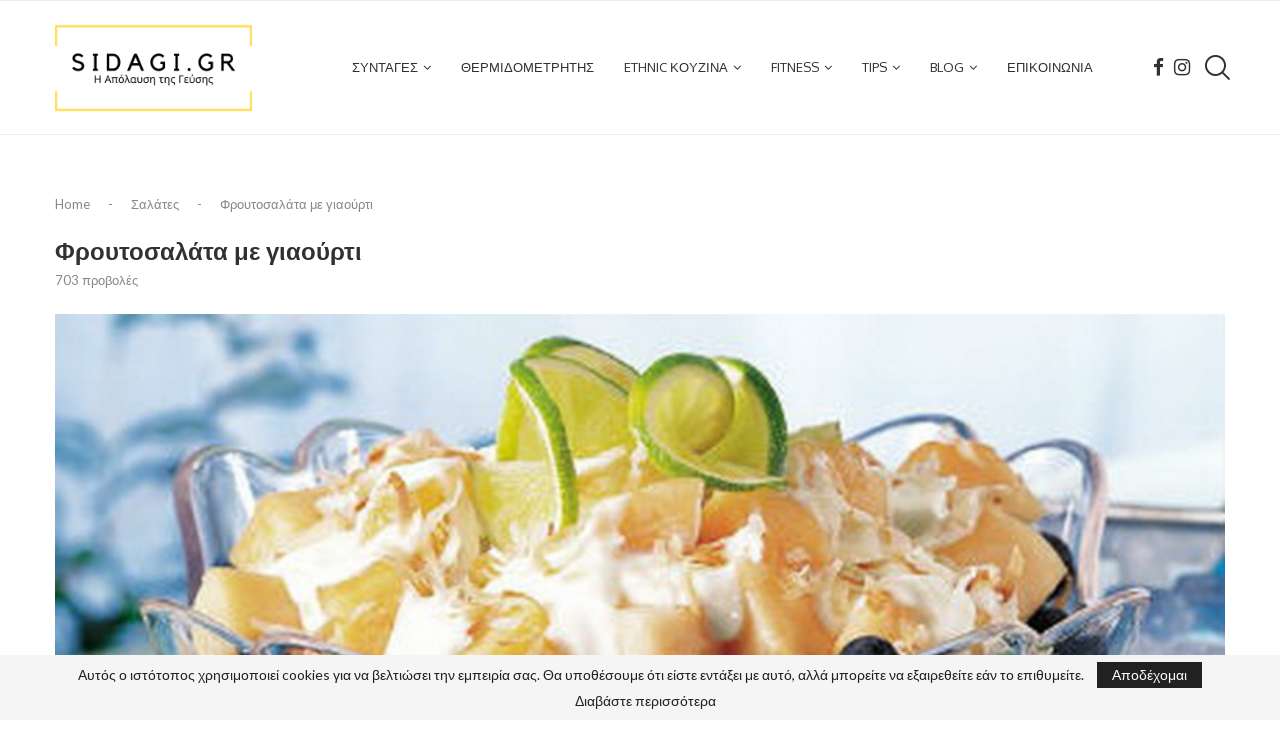

--- FILE ---
content_type: text/html; charset=UTF-8
request_url: https://sidagi.gr/froutosalata-me-giaourti-2/
body_size: 51646
content:
<!DOCTYPE html>
<html lang="el" prefix="og: https://ogp.me/ns#">
<head>
    <meta charset="UTF-8">
    <meta http-equiv="X-UA-Compatible" content="IE=edge">
    <meta name="viewport" content="width=device-width, initial-scale=1">
    <link rel="profile" href="http://gmpg.org/xfn/11"/>
	        <link rel="shortcut icon" href="https://sidagi.gr/wp-content/uploads/2020/07/SIDAGI.GR-2.jpg"
              type="image/x-icon"/>
        <link rel="apple-touch-icon" sizes="180x180" href="https://sidagi.gr/wp-content/uploads/2020/07/SIDAGI.GR-2.jpg">
	    <link rel="alternate" type="application/rss+xml" title="SIDAGI.GR ΣΥΝΤΑΓΗ RSS Feed"
          href="https://sidagi.gr/feed/"/>
    <link rel="alternate" type="application/atom+xml" title="SIDAGI.GR ΣΥΝΤΑΓΗ Atom Feed"
          href="https://sidagi.gr/feed/atom/"/>
    <link rel="pingback" href="https://sidagi.gr/xmlrpc.php"/>
    <!--[if lt IE 9]>
	<script src="https://sidagi.gr/wp-content/themes/soledad/js/html5.js"></script>
	<![endif]-->
	<link rel='preconnect' href='https://fonts.googleapis.com' />
<link rel='preconnect' href='https://fonts.gstatic.com' />
<meta http-equiv='x-dns-prefetch-control' content='on'>
<link rel='dns-prefetch' href='//fonts.googleapis.com' />
<link rel='dns-prefetch' href='//fonts.gstatic.com' />
<link rel='dns-prefetch' href='//s.gravatar.com' />
<link rel='dns-prefetch' href='//www.google-analytics.com' />

<!-- Search Engine Optimization by Rank Math - https://rankmath.com/ -->
<title>Φρουτοσαλάτα με γιαούρτι - SIDAGI.GR ΣΥΝΤΑΓΗ</title><link rel="preload" as="font" href="https://fonts.gstatic.com/s/lato/v24/S6u8w4BMUTPHjxsAXC-q.woff2" crossorigin><link rel="preload" as="font" href="https://fonts.gstatic.com/s/lato/v24/S6u_w4BMUTPHjxsI5wq_Gwft.woff2" crossorigin><link rel="preload" as="font" href="https://fonts.gstatic.com/s/lato/v24/S6uyw4BMUTPHjx4wXg.woff2" crossorigin><link rel="preload" as="font" href="https://fonts.gstatic.com/s/oxygen/v15/2sDfZG1Wl4LcnbuKjk0m.woff2" crossorigin><link rel="preload" as="font" href="https://fonts.gstatic.com/s/oxygen/v15/2sDcZG1Wl4LcnbuCNWgzaGW5.woff2" crossorigin><link rel="preload" as="font" href="https://sidagi.gr/wp-content/themes/soledad/fonts/fontawesome-webfont.woff2?v=4.7.0" crossorigin><link rel="preload" as="font" href="https://sidagi.gr/wp-content/themes/soledad/fonts/penciicon.ttf" crossorigin><style id="wpr-usedcss">:where(.wp-block-button__link){border-radius:9999px;box-shadow:none;padding:calc(.667em + 2px) calc(1.333em + 2px);text-decoration:none}:where(.wp-block-calendar table:not(.has-background) th){background:#ddd}:where(.wp-block-columns.has-background){padding:1.25em 2.375em}:where(.wp-block-post-comments input[type=submit]){border:none}:where(.wp-block-file__button){border-radius:2em;padding:.5em 1em}:where(.wp-block-file__button):is(a):active,:where(.wp-block-file__button):is(a):focus,:where(.wp-block-file__button):is(a):hover,:where(.wp-block-file__button):is(a):visited{box-shadow:none;color:#fff;opacity:.85;text-decoration:none}ul{box-sizing:border-box}:where(.wp-block-navigation.has-background .wp-block-navigation-item a:not(.wp-element-button)),:where(.wp-block-navigation.has-background .wp-block-navigation-submenu a:not(.wp-element-button)){padding:.5em 1em}:where(.wp-block-navigation .wp-block-navigation__submenu-container .wp-block-navigation-item a:not(.wp-element-button)),:where(.wp-block-navigation .wp-block-navigation__submenu-container .wp-block-navigation-submenu a:not(.wp-element-button)),:where(.wp-block-navigation .wp-block-navigation__submenu-container .wp-block-navigation-submenu button.wp-block-navigation-item__content),:where(.wp-block-navigation .wp-block-navigation__submenu-container .wp-block-pages-list__item button.wp-block-navigation-item__content){padding:.5em 1em}:where(p.has-text-color:not(.has-link-color)) a{color:inherit}:where(.wp-block-search__button){border:1px solid #ccc;padding:.375em .625em}:where(.wp-block-search__button-inside .wp-block-search__inside-wrapper){border:1px solid #949494;padding:4px}:where(.wp-block-search__button-inside .wp-block-search__inside-wrapper) .wp-block-search__input{border:none;border-radius:0;padding:0 0 0 .25em}:where(.wp-block-search__button-inside .wp-block-search__inside-wrapper) .wp-block-search__input:focus{outline:0}:where(.wp-block-search__button-inside .wp-block-search__inside-wrapper) :where(.wp-block-search__button){padding:.125em .5em}:where(pre.wp-block-verse){font-family:inherit}:root{--wp--preset--font-size--normal:16px;--wp--preset--font-size--huge:42px}html :where(.has-border-color){border-style:solid}html :where([style*=border-top-color]){border-top-style:solid}html :where([style*=border-right-color]){border-right-style:solid}html :where([style*=border-bottom-color]){border-bottom-style:solid}html :where([style*=border-left-color]){border-left-style:solid}html :where([style*=border-width]){border-style:solid}html :where([style*=border-top-width]){border-top-style:solid}html :where([style*=border-right-width]){border-right-style:solid}html :where([style*=border-bottom-width]){border-bottom-style:solid}html :where([style*=border-left-width]){border-left-style:solid}html :where(img[class*=wp-image-]){height:auto;max-width:100%}figure{margin:0 0 1em}html :where(.is-position-sticky){--wp-admin--admin-bar--position-offset:var(--wp-admin--admin-bar--height,0px)}:where(.wp-block-group.has-background){padding:1.25em 2.375em}.tb-masonry{display:grid;grid-row-gap:0;grid-auto-rows:1px}body{--wp--preset--color--black:#000000;--wp--preset--color--cyan-bluish-gray:#abb8c3;--wp--preset--color--white:#ffffff;--wp--preset--color--pale-pink:#f78da7;--wp--preset--color--vivid-red:#cf2e2e;--wp--preset--color--luminous-vivid-orange:#ff6900;--wp--preset--color--luminous-vivid-amber:#fcb900;--wp--preset--color--light-green-cyan:#7bdcb5;--wp--preset--color--vivid-green-cyan:#00d084;--wp--preset--color--pale-cyan-blue:#8ed1fc;--wp--preset--color--vivid-cyan-blue:#0693e3;--wp--preset--color--vivid-purple:#9b51e0;--wp--preset--gradient--vivid-cyan-blue-to-vivid-purple:linear-gradient(135deg,rgba(6, 147, 227, 1) 0%,rgb(155, 81, 224) 100%);--wp--preset--gradient--light-green-cyan-to-vivid-green-cyan:linear-gradient(135deg,rgb(122, 220, 180) 0%,rgb(0, 208, 130) 100%);--wp--preset--gradient--luminous-vivid-amber-to-luminous-vivid-orange:linear-gradient(135deg,rgba(252, 185, 0, 1) 0%,rgba(255, 105, 0, 1) 100%);--wp--preset--gradient--luminous-vivid-orange-to-vivid-red:linear-gradient(135deg,rgba(255, 105, 0, 1) 0%,rgb(207, 46, 46) 100%);--wp--preset--gradient--very-light-gray-to-cyan-bluish-gray:linear-gradient(135deg,rgb(238, 238, 238) 0%,rgb(169, 184, 195) 100%);--wp--preset--gradient--cool-to-warm-spectrum:linear-gradient(135deg,rgb(74, 234, 220) 0%,rgb(151, 120, 209) 20%,rgb(207, 42, 186) 40%,rgb(238, 44, 130) 60%,rgb(251, 105, 98) 80%,rgb(254, 248, 76) 100%);--wp--preset--gradient--blush-light-purple:linear-gradient(135deg,rgb(255, 206, 236) 0%,rgb(152, 150, 240) 100%);--wp--preset--gradient--blush-bordeaux:linear-gradient(135deg,rgb(254, 205, 165) 0%,rgb(254, 45, 45) 50%,rgb(107, 0, 62) 100%);--wp--preset--gradient--luminous-dusk:linear-gradient(135deg,rgb(255, 203, 112) 0%,rgb(199, 81, 192) 50%,rgb(65, 88, 208) 100%);--wp--preset--gradient--pale-ocean:linear-gradient(135deg,rgb(255, 245, 203) 0%,rgb(182, 227, 212) 50%,rgb(51, 167, 181) 100%);--wp--preset--gradient--electric-grass:linear-gradient(135deg,rgb(202, 248, 128) 0%,rgb(113, 206, 126) 100%);--wp--preset--gradient--midnight:linear-gradient(135deg,rgb(2, 3, 129) 0%,rgb(40, 116, 252) 100%);--wp--preset--duotone--dark-grayscale:url('#wp-duotone-dark-grayscale');--wp--preset--duotone--grayscale:url('#wp-duotone-grayscale');--wp--preset--duotone--purple-yellow:url('#wp-duotone-purple-yellow');--wp--preset--duotone--blue-red:url('#wp-duotone-blue-red');--wp--preset--duotone--midnight:url('#wp-duotone-midnight');--wp--preset--duotone--magenta-yellow:url('#wp-duotone-magenta-yellow');--wp--preset--duotone--purple-green:url('#wp-duotone-purple-green');--wp--preset--duotone--blue-orange:url('#wp-duotone-blue-orange');--wp--preset--font-size--small:12px;--wp--preset--font-size--medium:20px;--wp--preset--font-size--large:32px;--wp--preset--font-size--x-large:42px;--wp--preset--font-size--normal:14px;--wp--preset--font-size--huge:42px;--wp--preset--spacing--20:0.44rem;--wp--preset--spacing--30:0.67rem;--wp--preset--spacing--40:1rem;--wp--preset--spacing--50:1.5rem;--wp--preset--spacing--60:2.25rem;--wp--preset--spacing--70:3.38rem;--wp--preset--spacing--80:5.06rem;--wp--preset--shadow--natural:6px 6px 9px rgba(0, 0, 0, .2);--wp--preset--shadow--deep:12px 12px 50px rgba(0, 0, 0, .4);--wp--preset--shadow--sharp:6px 6px 0px rgba(0, 0, 0, .2);--wp--preset--shadow--outlined:6px 6px 0px -3px rgba(255, 255, 255, 1),6px 6px rgba(0, 0, 0, 1);--wp--preset--shadow--crisp:6px 6px 0px rgba(0, 0, 0, 1)}:where(.is-layout-flex){gap:.5em}:where(.wp-block-columns.is-layout-flex){gap:2em}.wpcf7 .screen-reader-response{position:absolute;overflow:hidden;clip:rect(1px,1px,1px,1px);clip-path:inset(50%);height:1px;width:1px;margin:-1px;padding:0;border:0;word-wrap:normal!important}.wpcf7 form .wpcf7-response-output{margin:2em .5em 1em;padding:.2em 1em;border:2px solid #00a0d2}.wpcf7 form.init .wpcf7-response-output,.wpcf7 form.resetting .wpcf7-response-output,.wpcf7 form.submitting .wpcf7-response-output{display:none}.wpcf7 form.sent .wpcf7-response-output{border-color:#46b450}.wpcf7 form.aborted .wpcf7-response-output,.wpcf7 form.failed .wpcf7-response-output{border-color:#dc3232}.wpcf7 form.spam .wpcf7-response-output{border-color:#f56e28}.wpcf7 form.invalid .wpcf7-response-output,.wpcf7 form.payment-required .wpcf7-response-output,.wpcf7 form.unaccepted .wpcf7-response-output{border-color:#ffb900}.wpcf7-form-control-wrap{position:relative}.wpcf7-not-valid-tip{color:#dc3232;font-size:1em;font-weight:400;display:block}.use-floating-validation-tip .wpcf7-not-valid-tip{position:relative;top:-2ex;left:1em;z-index:100;border:1px solid #dc3232;background:#fff;padding:.2em .8em;width:24em}.wpcf7-spinner{visibility:hidden;display:inline-block;background-color:#23282d;opacity:.75;width:24px;height:24px;border:none;border-radius:100%;padding:0;margin:0 24px;position:relative}form.submitting .wpcf7-spinner{visibility:visible}.wpcf7-spinner::before{content:'';position:absolute;background-color:#fbfbfc;top:4px;left:4px;width:6px;height:6px;border:none;border-radius:100%;transform-origin:8px 8px;animation-name:spin;animation-duration:1s;animation-timing-function:linear;animation-iteration-count:infinite}@media (prefers-reduced-motion:reduce){.wpcf7-spinner::before{animation-name:blink;animation-duration:2s}}@keyframes spin{from{transform:rotate(0)}to{transform:rotate(360deg)}}@keyframes blink{from{opacity:0}50%{opacity:1}to{opacity:0}}.wpcf7 input[type=file]{cursor:pointer}.wpcf7 input[type=file]:disabled{cursor:default}.wpcf7 .wpcf7-submit:disabled{cursor:not-allowed}.wpcf7 input[type=email],.wpcf7 input[type=tel],.wpcf7 input[type=url]{direction:ltr}.penci-review-process{display:block;height:13px;background:#e6e6e6;width:100%;margin-top:5px}.penci-review-process span{display:block;height:13px;width:0;background:var(--pcaccent-cl)}.penci-piechart{position:absolute;display:inline-block;vertical-align:top;right:20px;top:20px;text-align:center;width:50px;height:50px;z-index:8}@font-face{font-family:Lato;font-style:italic;font-weight:400;font-display:swap;src:url(https://fonts.gstatic.com/s/lato/v24/S6u8w4BMUTPHjxsAXC-q.woff2) format('woff2');unicode-range:U+0000-00FF,U+0131,U+0152-0153,U+02BB-02BC,U+02C6,U+02DA,U+02DC,U+0304,U+0308,U+0329,U+2000-206F,U+2074,U+20AC,U+2122,U+2191,U+2193,U+2212,U+2215,U+FEFF,U+FFFD}@font-face{font-family:Lato;font-style:italic;font-weight:700;font-display:swap;src:url(https://fonts.gstatic.com/s/lato/v24/S6u_w4BMUTPHjxsI5wq_Gwft.woff2) format('woff2');unicode-range:U+0000-00FF,U+0131,U+0152-0153,U+02BB-02BC,U+02C6,U+02DA,U+02DC,U+0304,U+0308,U+0329,U+2000-206F,U+2074,U+20AC,U+2122,U+2191,U+2193,U+2212,U+2215,U+FEFF,U+FFFD}@font-face{font-family:Lato;font-style:normal;font-weight:400;font-display:swap;src:url(https://fonts.gstatic.com/s/lato/v24/S6uyw4BMUTPHjx4wXg.woff2) format('woff2');unicode-range:U+0000-00FF,U+0131,U+0152-0153,U+02BB-02BC,U+02C6,U+02DA,U+02DC,U+0304,U+0308,U+0329,U+2000-206F,U+2074,U+20AC,U+2122,U+2191,U+2193,U+2212,U+2215,U+FEFF,U+FFFD}@font-face{font-family:Oxygen;font-style:normal;font-weight:400;font-display:swap;src:url(https://fonts.gstatic.com/s/oxygen/v15/2sDfZG1Wl4LcnbuKjk0m.woff2) format('woff2');unicode-range:U+0000-00FF,U+0131,U+0152-0153,U+02BB-02BC,U+02C6,U+02DA,U+02DC,U+0304,U+0308,U+0329,U+2000-206F,U+2074,U+20AC,U+2122,U+2191,U+2193,U+2212,U+2215,U+FEFF,U+FFFD}@font-face{font-family:Oxygen;font-style:normal;font-weight:700;font-display:swap;src:url(https://fonts.gstatic.com/s/oxygen/v15/2sDcZG1Wl4LcnbuCNWgzaGW5.woff2) format('woff2');unicode-range:U+0000-00FF,U+0131,U+0152-0153,U+02BB-02BC,U+02C6,U+02DA,U+02DC,U+0304,U+0308,U+0329,U+2000-206F,U+2074,U+20AC,U+2122,U+2191,U+2193,U+2212,U+2215,U+FEFF,U+FFFD}.mfp-container{text-align:center;position:absolute;width:100%;height:100%;left:0;top:0;padding:0 8px;-webkit-box-sizing:border-box;-moz-box-sizing:border-box;box-sizing:border-box}.mfp-container:before{content:'';display:inline-block;height:100%;vertical-align:middle}.mfp-align-top .mfp-container:before{display:none}.mfp-ajax-cur{cursor:progress}.mfp-zoom-out-cur{cursor:-moz-zoom-out;cursor:-webkit-zoom-out;cursor:zoom-out}.mfp-arrow,.mfp-close,.mfp-counter{-webkit-user-select:none;-moz-user-select:none;user-select:none}.mfp-loading.mfp-figure{display:none}button.mfp-arrow,button.mfp-close{overflow:visible;cursor:pointer;background:0 0;border:0;-webkit-appearance:none;display:block;outline:0;padding:0;z-index:1046;-webkit-box-shadow:none;box-shadow:none;position:absolute}button.mfp-arrow,button.mfp-close{font-size:28px}button::-moz-focus-inner{padding:0;border:0}button.mfp-close{width:44px;height:44px;line-height:44px;position:absolute;right:0;top:0;text-decoration:none;text-align:center;opacity:.65;padding:0 0 18px 10px;color:#fff;font-style:normal;font-size:30px;font-family:Arial,Baskerville,monospace}.mfp-close:focus,.mfp-close:hover{opacity:1}.mfp-close:active{top:1px}.mfp-close-btn-in .mfp-close{color:#333}.mfp-counter{position:absolute;top:0;right:0;color:#ccc;font-size:12px;line-height:18px}.mfp-arrow{position:absolute;opacity:.65;margin:0;top:50%;margin-top:-55px;padding:0;width:90px;height:110px;-webkit-tap-highlight-color:transparent}.mfp-arrow:active{margin-top:-54px}.mfp-arrow:focus,.mfp-arrow:hover{opacity:1}.mfp-arrow:after,.mfp-arrow:before{content:'';display:block;width:0;height:0;position:absolute;left:0;top:0;margin-top:35px;margin-left:35px;border:inset transparent}.mfp-arrow:after{border-top-width:13px;border-bottom-width:13px;top:8px}.mfp-arrow:before{border-top-width:21px;border-bottom-width:21px;opacity:.7}.mfp-iframe-scaler{width:100%;height:0;overflow:hidden;padding-top:56.25%}.mfp-iframe-scaler iframe{position:absolute;display:block;top:0;left:0;width:100%;height:100%;box-shadow:0 0 8px rgba(0,0,0,.6);background:#000}img.mfp-img{width:auto;max-width:100%;height:auto;display:block;line-height:0;-webkit-box-sizing:border-box;-moz-box-sizing:border-box;box-sizing:border-box;padding:40px 0;margin:0 auto}.mfp-figure{line-height:0}.mfp-figure:after{content:'';position:absolute;left:0;top:40px;bottom:40px;display:block;right:0;width:auto;height:auto;z-index:-1;box-shadow:0 0 8px rgba(0,0,0,.6);background:#444}.mfp-figure small{color:#bdbdbd;display:block;font-size:12px;line-height:14px}.mfp-figure figure{margin:0}.mfp-bottom-bar{margin-top:-36px;position:absolute;top:100%;left:0;width:100%;cursor:auto}.mfp-title{text-align:left;line-height:18px;color:#f3f3f3;word-wrap:break-word;padding-right:36px}@media all and (max-width:900px){.mfp-arrow{-webkit-transform:scale(.75);transform:scale(.75)}.mfp-container{padding-left:6px;padding-right:6px}}.mfp-ie7 .mfp-img{padding:0}.mfp-ie7 .mfp-bottom-bar{width:600px;left:50%;margin-left:-300px;margin-top:5px;padding-bottom:5px}.mfp-ie7 .mfp-container{padding:0}.mfp-ie7 .mfp-close{top:0;right:0;padding-top:0}.penci-owl-carousel .animated{-webkit-animation-duration:1s;animation-duration:1s;-webkit-animation-fill-mode:both;animation-fill-mode:both}.penci-owl-carousel .owl-animated-in{z-index:0}.penci-owl-carousel .owl-animated-out{z-index:1}.penci-owl-carousel .fadeOut{-webkit-animation-name:fadeOut;animation-name:fadeOut}.owl-height{-webkit-transition:height .5s ease-in-out;-moz-transition:height .5s ease-in-out;-ms-transition:height .5s ease-in-out;-o-transition:height .5s ease-in-out;transition:height .5s ease-in-out}.penci-owl-carousel{display:block;width:100%;-webkit-tap-highlight-color:transparent;position:relative;z-index:1;--pcfs-delay:0.5s}.penci-owl-carousel .owl-stage{position:relative;-ms-touch-action:pan-Y}.penci-owl-carousel .owl-stage:after{content:".";display:block;clear:both;visibility:hidden;line-height:0;height:0}.penci-owl-carousel .owl-stage-outer{position:relative;overflow:hidden;-webkit-transform:translate3d(0,0,0)}.penci-owl-carousel .owl-dot,.penci-owl-carousel .owl-nav .owl-next,.penci-owl-carousel .owl-nav .owl-prev{cursor:pointer;cursor:hand;-webkit-user-select:none;-khtml-user-select:none;-moz-user-select:none;-ms-user-select:none;user-select:none}.penci-owl-carousel.owl-loaded{display:block}.penci-owl-carousel.owl-loading{opacity:0;display:block}.penci-owl-carousel.owl-hidden{opacity:0}.penci-owl-carousel .owl-refresh .owl-item{display:none}.penci-owl-carousel .owl-item{position:relative;min-height:1px;float:left;-webkit-backface-visibility:hidden;-webkit-tap-highlight-color:transparent;-webkit-touch-callout:none;-webkit-user-select:none;-moz-user-select:none;-ms-user-select:none;user-select:none}.penci-owl-carousel .owl-item img{display:block;width:100%;-webkit-transform-style:preserve-3d}.penci-owl-carousel .owl-grab{cursor:move;cursor:-webkit-grab;cursor:-o-grab;cursor:-ms-grab;cursor:grab}.penci-owl-carousel.owl-rtl{direction:rtl}.penci-owl-carousel.owl-rtl .owl-item{float:right}.penci-owl-carousel .owl-item .owl-lazy,.penci-owl-carousel .owl-item .penci-lazy{opacity:0;-webkit-transition:opacity .4s;-moz-transition:opacity .4s;-ms-transition:opacity .4s;-o-transition:opacity .4s;transition:opacity .4s ease}.penci-owl-carousel .owl-item img{transform-style:preserve-3d}.penci-owl-carousel .owl-video-play-icon{position:absolute;height:80px;width:80px;left:50%;top:50%;margin-left:-40px;margin-top:-40px;cursor:pointer;z-index:1;-webkit-backface-visibility:hidden;-webkit-transition:scale .1s;-moz-transition:scale .1s;-ms-transition:scale .1s;-o-transition:scale .1s;transition:scale .1s ease}.penci-owl-carousel .owl-video-play-icon:hover{transition:scale(1.3, 1.3)}.penci-owl-carousel .owl-video-playing .owl-video-play-icon{display:none}.penci-owl-carousel .owl-video-frame{position:relative;z-index:1}.animated{-webkit-animation-duration:1s;animation-duration:1s;-webkit-animation-fill-mode:both;animation-fill-mode:both}@-webkit-keyframes swing{20%{-webkit-transform:rotate3d(0,0,1,15deg);transform:rotate3d(0,0,1,15deg)}40%{-webkit-transform:rotate3d(0,0,1,-10deg);transform:rotate3d(0,0,1,-10deg)}60%{-webkit-transform:rotate3d(0,0,1,5deg);transform:rotate3d(0,0,1,5deg)}80%{-webkit-transform:rotate3d(0,0,1,-5deg);transform:rotate3d(0,0,1,-5deg)}to{-webkit-transform:rotate3d(0,0,1,0deg);transform:rotate3d(0,0,1,0deg)}}@keyframes swing{20%{-webkit-transform:rotate3d(0,0,1,15deg);transform:rotate3d(0,0,1,15deg)}40%{-webkit-transform:rotate3d(0,0,1,-10deg);transform:rotate3d(0,0,1,-10deg)}60%{-webkit-transform:rotate3d(0,0,1,5deg);transform:rotate3d(0,0,1,5deg)}80%{-webkit-transform:rotate3d(0,0,1,-5deg);transform:rotate3d(0,0,1,-5deg)}to{-webkit-transform:rotate3d(0,0,1,0deg);transform:rotate3d(0,0,1,0deg)}}.swing{-webkit-transform-origin:top center;transform-origin:top center;-webkit-animation-name:swing;animation-name:swing}@-webkit-keyframes fadeIn{from{opacity:0}to{opacity:1}}@keyframes fadeIn{from{opacity:0}to{opacity:1}}.fadeIn{-webkit-animation-name:fadeIn;animation-name:fadeIn}@-webkit-keyframes fadeOut{0%{opacity:1}100%{opacity:0}from{opacity:1}to{opacity:0}}@keyframes fadeOut{0%{opacity:1}100%{opacity:0}from{opacity:1}to{opacity:0}}.fadeOut{-webkit-animation-name:fadeOut;animation-name:fadeOut}@-webkit-keyframes slideInRight{from{-webkit-transform:translate3d(100%,0,0);transform:translate3d(100%,0,0);visibility:visible}to{-webkit-transform:translate3d(0,0,0);transform:translate3d(0,0,0)}}@keyframes slideInRight{from{-webkit-transform:translate3d(100%,0,0);transform:translate3d(100%,0,0);visibility:visible}to{-webkit-transform:translate3d(0,0,0);transform:translate3d(0,0,0)}}.slideInRight{-webkit-animation-name:slideInRight;animation-name:slideInRight}@-webkit-keyframes slideInUp{from{-webkit-transform:translate3d(0,100%,0);transform:translate3d(0,100%,0);visibility:visible}to{-webkit-transform:translate3d(0,0,0);transform:translate3d(0,0,0)}}@keyframes slideInUp{from{-webkit-transform:translate3d(0,100%,0);transform:translate3d(0,100%,0);visibility:visible}to{-webkit-transform:translate3d(0,0,0);transform:translate3d(0,0,0)}}.slideInUp{-webkit-animation-name:slideInUp;animation-name:slideInUp}@-webkit-keyframes slideOutUp{from{-webkit-transform:translate3d(0,0,0);transform:translate3d(0,0,0)}to{visibility:hidden;-webkit-transform:translate3d(0,-100%,0);transform:translate3d(0,-100%,0)}}@keyframes slideOutUp{from{-webkit-transform:translate3d(0,0,0);transform:translate3d(0,0,0)}to{visibility:hidden;-webkit-transform:translate3d(0,-100%,0);transform:translate3d(0,-100%,0)}}.slideOutUp{-webkit-animation-name:slideOutUp;animation-name:slideOutUp}@-webkit-keyframes justified-gallery-show-caption-animation{from{opacity:0}to{opacity:.7}}@-moz-keyframes justified-gallery-show-caption-animation{from{opacity:0}to{opacity:.7}}@-o-keyframes justified-gallery-show-caption-animation{from{opacity:0}to{opacity:.7}}@keyframes justified-gallery-show-caption-animation{from{opacity:0}to{opacity:.7}}@-webkit-keyframes justified-gallery-show-entry-animation{from{opacity:0}to{opacity:1}}@-moz-keyframes justified-gallery-show-entry-animation{from{opacity:0}to{opacity:1}}@-o-keyframes justified-gallery-show-entry-animation{from{opacity:0}to{opacity:1}}@keyframes justified-gallery-show-entry-animation{from{opacity:0}to{opacity:1}}.justified-gallery{width:100%;position:relative;overflow:hidden}.justified-gallery>a,.justified-gallery>div{position:absolute;display:inline-block;overflow:hidden;opacity:0}.justified-gallery>a>a>img,.justified-gallery>a>img,.justified-gallery>div>a>img,.justified-gallery>div>img{position:absolute;top:50%;left:50%;margin:0;padding:0;border:0}.justified-gallery>a>.caption,.justified-gallery>div>.caption{display:none;position:absolute;bottom:0;padding:5px;background-color:#000;left:0;right:0;margin:0;color:#fff;font-size:12px;font-weight:300;font-family:sans-serif}.justified-gallery>a>.caption.caption-visible,.justified-gallery>div>.caption.caption-visible{display:initial;opacity:.7;filter:"alpha(opacity=70)";-webkit-animation:.5s 0 justified-gallery-show-caption-animation;-moz-animation:.5s 0 justified-gallery-show-caption-animation;-ms-animation:justified-gallery-show-caption-animation 500ms 0 ease}.justified-gallery>.entry-visible{opacity:1;-webkit-animation:.5s 0 justified-gallery-show-entry-animation;-moz-animation:.5s 0 justified-gallery-show-entry-animation;-ms-animation:justified-gallery-show-entry-animation 500ms 0 ease}.justified-gallery>.jg-filtered{display:none}.justified-gallery>.spinner{position:absolute;bottom:0;margin-left:-24px;padding:10px 0;left:50%;opacity:initial;filter:initial;overflow:initial}.justified-gallery>.spinner>span{display:inline-block;opacity:0;width:8px;height:8px;margin:0 4px;background-color:#000;border-top-left-radius:6px;border-top-right-radius:6px;border-bottom-right-radius:6px;border-bottom-left-radius:6px}.jq-ry-container{position:relative;padding:0 5px;line-height:0;display:block;cursor:pointer;-webkit-box-sizing:content-box;-moz-box-sizing:content-box;box-sizing:content-box;direction:ltr}.jq-ry-container[readonly=readonly]{cursor:default}.jq-ry-container>.jq-ry-group-wrapper{position:relative;width:100%}.jq-ry-container>.jq-ry-group-wrapper>.jq-ry-group{position:relative;line-height:0;z-index:10;white-space:nowrap}.jq-ry-container>.jq-ry-group-wrapper>.jq-ry-group>svg{display:inline-block}.jq-ry-container>.jq-ry-group-wrapper>.jq-ry-group.jq-ry-normal-group{width:100%}.jq-ry-container>.jq-ry-group-wrapper>.jq-ry-group.jq-ry-rated-group{width:0;z-index:11;position:absolute;top:0;left:0;overflow:hidden}*{box-sizing:border-box;-webkit-box-sizing:border-box;-moz-box-sizing:border-box;-moz-box-sizing:border-box;outline:0}*,body,div,dl,dt,fieldset,form,h1,h2,h3,h4,h5,h6,html,input,label,li,p,ul{margin:0;padding:0}input{background-color:transparent}table{border-collapse:collapse;border-spacing:0}fieldset,img{border:0}address,caption,code,strong{font-style:normal;font-weight:400}li,ul{list-style:none}caption{text-align:left}h1,h2,h3,h4,h5,h6{font-size:100%;font-weight:400}strong{font-weight:700}em{font-style:italic}img{max-width:100%;vertical-align:top;height:auto}a img{border:none}iframe{border:none;max-width:none}body:not(.penci-fawesome-ver5) .penci-faicon{font-family:FontAwesome;font-weight:400}button,input[type=button],input[type=email],input[type=search],input[type=submit],input[type=text],textarea{-webkit-appearance:none;border-radius:0;-webkit-border-radius:0}p:empty:before{content:none}body,html{-webkit-font-smoothing:antialiased}body{font-family:var(--pcbody-font);color:#313131;background-color:#fff;font-size:14px;overflow-x:hidden;text-rendering:optimizeLegibility;-webkit-font-smoothing:antialiased;-moz-osx-font-smoothing:grayscale;--pcbg-cl:#fff;--pctext-cl:#313131;--pcborder-cl:#dedede;--pcheading-cl:#313131;--pcmeta-cl:#888888;--pcaccent-cl:#6eb48c;--pcbody-font:'PT Serif',serif;--pchead-font:'Raleway',sans-serif;--pchead-wei:bold;--pchd-mg:60px;--pcctain:1170px;--pcctain2:1400px;--pcajs_tcl:var(--pcheading-cl);--pcajs_thcl:var(--pcaccent-cl);--pcajs_mcl:var(--pcmeta-cl);--pcajs_mhcl:var(--pcmeta-cl);--pcajs_ncl:var(--pctext-cl);--pcajs_bcl:var(--pcborder-cl);--pcajs_bgcl:var(--pcbg-cl);--pcajs_bghcl:#f9f9f9;--pcajs_tfz:13px;--pcajs_mfz:12px;--pcajs_nfz:13px}textarea{min-height:100px}input[type=email],input[type=number],input[type=password],input[type=search],input[type=tel],input[type=text],input[type=url],select,textarea{font-family:var(--pcbody-font);padding:11px 20px;max-width:100%;width:100%;border:1px solid var(--pcborder-cl);border-radius:0;background-color:transparent;box-shadow:none;color:var(--pctext-cl);vertical-align:middle;font-size:inherit}select{padding:8px 28px 8px 15px;background-image:url('[data-uri]');background-position:right 10px top 50%;background-size:auto 18px;background-repeat:no-repeat;-webkit-appearance:none;-moz-appearance:none;appearance:none}input[type=email]:focus,input[type=number]:focus,input[type=password]:focus,input[type=search]:focus,input[type=tel]:focus,input[type=text]:focus,input[type=url]:focus,select:focus,textarea:focus{outline:0}[type=button],[type=submit],button{font-family:var(--pchead-font);font-weight:var(--pchead-wei);padding:12px 20px;font-size:13px;line-height:1.2;background-color:var(--pcaccent-cl);color:#fff;text-align:center;display:inline-block;outline:0;border:0;border-radius:0;box-shadow:none;text-decoration:none;text-shadow:none;cursor:pointer;text-transform:uppercase}button[disabled],input[disabled]{opacity:.6!important;cursor:default}p{font-size:14px;line-height:28px}a{text-decoration:none;color:var(--pcaccent-cl);transition:color .3s;-webkit-transition:color .3s;-moz-transition:color .3s;outline:0;cursor:pointer}h1,h2,h3,h4,h5,h6{font-family:var(--pchead-font);font-style:normal;font-weight:var(--pchead-wei)}.container{width:var(--pcctain);margin:0 auto}.container.penci_sidebar:after,.container.penci_sidebar:before{content:'';display:table;clear:both}body:not(.penci-fawesome-ver5) .penci-faicon.fa-facebook:before{content:"\f09a"}#main{width:100%}.container.penci_sidebar #main{width:70.94%;padding-right:50px;float:left}.penci-sidebar-content{width:29.06%;float:right}.penci-sidebar-content.penci-sticky-sidebar.is-sticky{margin-top:75px}.admin-bar .penci-sidebar-content.penci-sticky-sidebar.is-sticky{margin-top:107px}.clear-footer{height:1px;margin-bottom:29px;clear:both;display:block;width:100%}.wrapper-boxed{overflow:hidden}.penci-topbar-trending .animated.TickerslideInRight,.penci-topbar-trending .animated.TickerslideOutRight,.penci-topbar-trending .animated.fadeIn,.penci-topbar-trending .animated.fadeOut,.penci-topbar-trending .animated.slideInUp,.penci-topbar-trending .animated.slideOutUp{-webkit-animation-duration:.3s;animation-duration:.3s}.penci-topbar-trending{display:inline-block;float:left;overflow:hidden;width:100%;max-width:420px;text-align:left;text-overflow:ellipsis;white-space:nowrap}.penci-topbar-trending .penci-owl-carousel .owl-item{background:#313131}.mfp-bg.penci-popup-animation{opacity:0;transition:all .3s ease-out}.mfp-bg.penci-popup-animation.mfp-ready{opacity:.9}.mfp-bg.penci-popup-animation.mfp-ready.mfp-removing{opacity:0}.top-search-classes{float:right;width:20px;text-align:center;margin-right:0}#navigation .pcheader-icon.penci-top-search{margin-right:0}#navigation .pcheader-icon{margin-right:10px}#navigation .pcheader-icon:first-child,#navigation.header-6 .pcheader-icon{margin-right:0}.top-search-classes>a{font-size:14px;line-height:58px;display:block;height:58px;cursor:pointer;-moz-transition:.3s;-o-transition:.3s;-webkit-transition:.3s;transition:all .3s;color:#313131;background:0 0}#navigation.header-6 .menu{margin-right:30px}@media only screen and (min-width:961px){#navigation.header-6 .top-search-classes>a{line-height:80px;height:80px}.header-search-style-default #navigation.header-6 .show-search{height:80px}.header-search-style-default #navigation.header-6 .show-search a.close-search{height:80px;line-height:80px}.header-search-style-default #navigation.header-6 .show-search form.pc-searchform input.search-input{height:80px;padding:26px 35px 26px 0}}@media only screen and (max-width:960px){#navigation.header-6 .top-search-classes>a{line-height:60px;height:60px}}.is-sticky #navigation.header-6 .top-search-classes>a{line-height:58px;height:58px}.top-search-classes>a>i{width:20px}#navigation{background:#fff;height:60px;z-index:9999;width:100%;-webkit-backface-visibility:hidden;border-bottom:1px solid #ececec;transition:box-shadow .3s;-webkit-transition:box-shadow .3s;-moz-transition:box-shadow .3s;transition:all .3s;-webkit-transition:.3s;-moz-transition:.3s}#navigation.header-6{transition:box-shadow .3s,height .3s;-webkit-transition:box-shadow .3s,height .3s;-moz-transition:box-shadow .3s,height .3s}#navigation.header-layout-bottom{box-shadow:0 0 0 transparent;-webkit-box-shadow:0 0 0 transparent;-moz-box-shadow:0 0 0 transparent;border-top:1px solid #ececec}.is-sticky #navigation{box-shadow:0 1px 5px rgba(190,190,190,.46);-webkit-box-shadow:0 1px 5px rgba(190,190,190,.46);-moz-box-shadow:0 1px 5px rgba(190,190,190,.46);border-color:transparent!important}#navigation .container{position:relative;display:table;text-align:center}#navigation .menu{float:left}#navigation .menu>ul>li,#navigation ul.menu>li{display:inline-block;position:relative;float:left;margin-right:30px}#navigation .menu>li:last-child,#navigation .menu>ul>li:last-child{margin-right:0}#navigation .menu>li>a,#navigation .sub-menu li a{font-family:var(--pchead-font);font-size:12px;color:#313131;text-transform:uppercase;display:inline-block;-o-transition:.3s;-ms-transition:.3s;-moz-transition:.3s;-webkit-transition:.3s;position:relative;font-weight:var(--pchead-wei);text-decoration:none}#navigation .menu>li>a{line-height:58px}#navigation .menu>li>a>i,#navigation .sub-menu li>a>i{font-size:13px;margin-right:5px}#navigation .menu>ul>li>a:before,#navigation ul.menu>li>a:before{content:"";position:absolute;bottom:18px;transition:all .2s;-webkit-transition:.2s;-moz-transition:.2s;left:50%;height:2px;width:0;background:var(--pcaccent-cl)}#navigation .menu>ul>li:hover>a:before,#navigation .menu>ul>li>a:hover:before,#navigation ul.menu>li:hover>a:before,#navigation ul.menu>li>a:hover:before{left:0;width:100%}#navigation .menu>li:hover>a,#navigation .menu>li>a:hover{color:var(--pcaccent-cl)}#navigation .menu>ul>li>a>img,#navigation ul.menu>li>a>img{vertical-align:middle}#navigation .button-menu-mobile{display:none;float:left;line-height:60px;text-align:center;color:#313131;font-size:21px;cursor:pointer;transition:color .3s;-webkit-transition:color .3s;-moz-transition:color .3s}#logo a{display:inline-block;vertical-align:top}#logo h1{margin:0}#navigation.header-6{height:82px}#navigation.header-6 .container{text-align:right}#navigation.header-6 .menu{float:none}#navigation.header-6 #logo{float:left;display:block;text-align:left}#navigation.header-6 #logo img{padding:12px 0;max-height:80px;transition:all .3s;-webkit-transition:.3s;-moz-transition:.3s;width:auto}#navigation.header-6 .menu>li>a,#navigation.header-6 ul.menu>li>a{line-height:80px}#navigation.header-6 .menu>ul>li>a:before,#navigation.header-6 ul.menu>li>a:before{bottom:29px}#navigation.header-6 .pcheader-icon{margin-left:40px}#navigation.header-6 .pcheader-icon>a{height:80px;line-height:80px}.is-sticky #navigation.header-6{height:60px}.is-sticky #navigation.header-6 #logo img{max-height:58px;padding:7px 0}.is-sticky #navigation.header-6 .menu>li>a,.is-sticky #navigation.header-6 ul.menu>li>a{line-height:58px}.is-sticky #navigation.header-6 .menu>ul>li>a:before,.is-sticky #navigation.header-6 ul.menu>li>a:before{bottom:18px}.is-sticky #navigation.header-6 .show-search{height:58px}.is-sticky #navigation.header-6 .pcheader-icon>a,.is-sticky #navigation.header-6 .show-search a.close-search{height:58px;line-height:58px}.is-sticky #navigation.header-6 .show-search form.pc-searchform input.search-input{height:58px;padding:15px 35px 15px 0}#navigation .sub-menu,.navigation .sub-menu{pointer-events:none}#navigation li:hover>.sub-menu,.navigation li:hover>.sub-menu{pointer-events:auto}#navigation .menu .sub-menu{visibility:hidden;opacity:0;position:absolute;left:0;z-index:9999;box-shadow:0 3px 3px rgba(190,190,190,.6);-webkit-box-shadow:0 3px 3px rgba(190,190,190,.6);-moz-box-shadow:0 3px 3px rgba(190,190,190,.6);border-top:1px solid #ececec;margin-top:0;background:#fff}#navigation ul.menu ul.sub-menu li>a{margin:0 20px;padding:12px 0;font-size:12px;min-width:200px;line-height:1.4;-moz-transition:color .3s,background-color .3s;-webkit-transition:color .3s,background-color .3s;transition:color .3s,background-color .3s;border-bottom:1px solid #e0e0e0;text-align:left;border-left:none!important;position:relative;overflow:hidden;vertical-align:top}#navigation ul.menu ul.sub-menu li,#navigation ul.menu ul.sub-menu ul li{padding-right:0;margin-right:0;float:none;position:relative;width:100%}#navigation .menu ul.sub-menu>li:last-child>a{border-bottom:none}#navigation .menu .sub-menu ul{left:100%;top:0}body #navigation .menu .sub-menu,body .navigation .menu .sub-menu{transition:transform .27s ease-in-out,opacity .27s ease-in-out,visibility .27s ease-in-out;-webkit-transform-origin:0 0;-moz-transform-origin:0 0;-ms-transform-origin:0 0;-o-transform-origin:0 0;transform-origin:0 0}body.pcmn-drdw-style-slide_down #navigation .menu .sub-menu,body.pcmn-drdw-style-slide_down .navigation .menu .sub-menu{-webkit-transform:rotateX(-90deg);-moz-transform:rotateX(-90deg);-ms-transform:rotateX(-90deg);-o-transform:rotateX(-90deg);transform:rotateX(-90deg)}body.pcmn-drdw-style-slide_down #navigation .menu ul li:hover>ul,body.pcmn-drdw-style-slide_down #navigation ul.menu li:hover>ul,body.pcmn-drdw-style-slide_down .navigation .menu ul li:hover>ul,body.pcmn-drdw-style-slide_down .navigation ul.menu li:hover>ul{visibility:visible;opacity:1;-webkit-transform:rotateX(0);-moz-transform:rotateX(0);-ms-transform:rotateX(0);-o-transform:rotateX(0);transform:rotateX(0)}#navigation .menu li.penci-mega-menu{position:static!important}#navigation .menu li.penci-mega-menu>ul.sub-menu{width:100%;padding:0!important;clear:both;display:block}#navigation .penci-megamenu{width:100%;display:table}#navigation .penci-megamenu .penci-mega-child-categories{width:230px;display:table-cell;vertical-align:top;background:#fff;padding:20px 0;position:relative}#navigation .penci-megamenu .penci-mega-child-categories:after{content:"";width:1px;height:100%;position:absolute;top:0;right:0;background-color:#ececec}#navigation .penci-megamenu .penci-mega-child-categories a{min-width:0;display:block;font-size:12px;text-align:right;line-height:1.4em;margin:0;padding:12px 20px;border-top:1px solid transparent;border-bottom:1px solid transparent;position:relative}#navigation .penci-megamenu .penci-mega-child-categories a.cat-active{border-top-color:#ececec;border-bottom-color:#ececec;background:#fff;color:var(--pcaccent-cl);z-index:10;position:relative}#navigation .penci-megamenu .penci-mega-child-categories a.cat-active:before{content:"";width:1px;height:100%;position:absolute;top:0;right:0;background:#fff;z-index:1;transition:none;-webkit-transition:none;-moz-transition:none}#navigation .penci-megamenu .penci-content-megamenu{display:table-cell}#navigation .penci-megamenu .penci-content-megamenu .penci-mega-latest-posts{padding:20px 10px 0}#navigation .penci-megamenu .penci-content-megamenu .penci-mega-row{width:100%;display:none;vertical-align:top}#navigation .penci-megamenu .penci-content-megamenu .penci-mega-latest-posts .penci-mega-post{width:20%;padding:0 10px;float:left;margin-bottom:15px;position:relative}#navigation .penci-megamenu .penci-content-megamenu .penci-mega-latest-posts.col-mn-5 .penci-mega-post:nth-child(5n+1){clear:both}#navigation .penci-megamenu .penci-mega-thumbnail{display:block;margin:0 0 17px;position:relative}#navigation .penci-megamenu .penci-mega-thumbnail a{width:100%}#navigation .penci-megamenu .penci-mega-thumbnail .mega-cat-name{font-size:10px;background:var(--pcaccent-cl);text-transform:uppercase;position:absolute;display:inline-block;padding:0 6px;color:#fff;top:0;left:0;z-index:3;height:18px;font-weight:400;line-height:18px}#navigation .penci-megamenu .penci-content-megamenu .penci-mega-latest-posts .penci-mega-post a{margin:0;padding:0;min-width:0;border-bottom:none;position:relative;text-align:center;line-height:1.4}#navigation .penci-megamenu .penci-content-megamenu .penci-mega-latest-posts .penci-mega-post a:hover,.navigation .penci-megamenu .penci-content-megamenu .penci-mega-latest-posts .penci-mega-post a:hover{color:var(--pcaccent-cl)}#navigation .penci-megamenu .penci-content-megamenu .penci-mega-latest-posts .penci-mega-thumbnail a{transition:opacity .3s;-webkit-transition:opacity .3s;-moz-transition:opacity .3s}#navigation .penci-megamenu .penci-content-megamenu .penci-mega-latest-posts .penci-mega-thumbnail a:hover{opacity:.8}#navigation .penci-megamenu .penci-content-megamenu .penci-mega-latest-posts .penci-mega-thumbnail .mega-cat-name a{font-size:inherit!important;font-family:inherit!important;font-weight:inherit!important;line-height:inherit!important;color:inherit!important;opacity:1;padding:0;margin:0;text-transform:none;letter-spacing:0}#navigation .penci-megamenu .penci-mega-thumbnail img{width:100%;height:auto}#navigation .penci-megamenu .post-mega-title{text-align:center;margin:0}#navigation .penci-megamenu .post-mega-title a{text-align:center}#navigation ul.menu>li.megamenu{position:static}#navigation ul.menu>li.megamenu>ul.sub-menu{width:var(--pcctain);padding:15px 0;display:table;table-layout:fixed;background:#fff;left:0}#navigation ul.menu>li.megamenu>ul.sub-menu>li{min-width:200px;max-width:300px;display:table-cell;vertical-align:top;padding:0 5px;margin:0;position:relative}#navigation ul.menu>li.megamenu>ul.sub-menu>li:before{left:0;content:"";position:absolute;top:15px;bottom:15px;width:1px;display:block;background:#e0e0e0}#navigation ul.menu>li.megamenu>ul.sub-menu>li:first-child:before{content:none;display:none}#navigation ul.menu>li.megamenu>ul.sub-menu>li>a{margin:0 20px;border-bottom:1px solid #e0e0e0;display:none}#navigation ul.menu>li.megamenu>ul.sub-menu>li>ul.sub-menu{visibility:visible;opacity:1;transform:none;-webkit-transform:none;-moz-transform:none;box-shadow:none;-webkit-box-shadow:none;-moz-box-shadow:none;position:static;border:none}#navigation ul.menu>li.megamenu>ul.sub-menu>li>ul.sub-menu li,#navigation ul.menu>li.megamenu>ul.sub-menu>li>ul.sub-menu li a{display:block}#navigation.menu-style-2 .menu>ul>li>a:before,#navigation.menu-style-2 ul.menu>li>a:before{content:none;display:none}#navigation .menu>ul>li.menu-item-has-children>a:after,#navigation .menu>ul>li.penci-mega-menu>a:after,#navigation ul.menu>li.menu-item-has-children>a:after,#navigation ul.menu>li.penci-mega-menu>a:after{font-family:FontAwesome;content:"\f107";margin-left:5px;color:inherit;font-size:13px;font-weight:400;width:auto;display:inline-block}#navigation.menu-style-2 .menu .children,#navigation.menu-style-2 .menu .sub-menu{border-top:4px solid #e0e0e0;padding:8px 0}#navigation.menu-style-2 .menu ul ul.sub-menu:before,#navigation.menu-style-2 ul.menu ul.sub-menu:before{width:0;height:4px;top:-4px;position:absolute;background:var(--pcaccent-cl);left:0;-webkit-transition:width .4s cubic-bezier(.87, .020, .23, 1);-webkit-transition:width .4s cubic-bezier(.87, .020, .23, 1.005);-moz-transition:width .4s cubic-bezier(.87, .020, .23, 1.005);-o-transition:width .5s cubic-bezier(.87, .020, .23, 1.005);transition:width .5s cubic-bezier(.87, .020, .23, 1.005);content:"";transition-delay:0.3s;-webkit-transition-delay:0.3s;-moz-transition-delay:0.3s}#navigation.menu-style-2 .menu ul li:hover>ul:before,#navigation.menu-style-2 ul.menu li:hover>ul:before{width:100%}#navigation.menu-style-2 ul.menu ul.sub-menu a{padding:8px 0;border:none!important}#navigation.menu-style-2 .penci-megamenu .penci-content-megamenu .penci-mega-latest-posts{padding:0}#navigation.menu-style-2 .penci-megamenu .penci-content-megamenu .penci-mega-latest-posts .penci-mega-post{padding:0 0 15px;margin:0;position:relative;z-index:5}#navigation.menu-style-2 .penci-megamenu .penci-mega-thumbnail{position:relative;z-index:5}#navigation.menu-style-2 .penci-megamenu .penci-mega-meta{padding:0 5px}#navigation.menu-style-2 .penci-megamenu .post-mega-title{line-height:1}#navigation.menu-style-2 .penci-megamenu .penci-mega-thumbnail .mega-cat-name{bottom:0;top:auto}#navigation.menu-style-2 .penci-megamenu .penci-mega-child-categories{padding:12px 0}#navigation.menu-style-2 .penci-megamenu .penci-mega-child-categories:after{background-color:#f1f1f2}#navigation.menu-style-2 .penci-megamenu .penci-mega-child-categories a{min-width:0;display:block;text-align:left;line-height:1.4em;margin:0;padding:6px 0 6px 20px;position:relative;border:none;background-color:inherit;z-index:0}#navigation.menu-style-2 ul.sub-menu .penci-megamenu .penci-mega-child-categories a,.navigation.menu-style-2 ul.sub-menu .penci-megamenu .penci-mega-child-categories a{padding:6px 0 6px 20px}#navigation.menu-style-2 .penci-megamenu .penci-mega-child-categories a:after{content:"";display:block;position:absolute;top:50%;margin-top:-.5px;-webkit-transition:width .4s ease-in-out;-o-transition:width .4s ease-in-out;transition:width .4s ease-in-out;border-bottom:1px solid;width:0;opacity:.3;left:20px;z-index:1;box-shadow:none;-webkit-box-shadow:none;color:inherit}#navigation.menu-style-2 .penci-megamenu .penci-mega-child-categories a:hover:after{width:calc(100% + 20px)}#navigation.menu-style-2 .penci-megamenu .penci-mega-child-categories a span{position:relative;z-index:2;background-color:inherit;padding-right:20px;display:inline-block}#navigation.menu-style-2 ul.menu>li.megamenu>ul.sub-menu{padding:5px 0}#navigation.menu-style-2 ul.menu>li.megamenu>ul.sub-menu>li>ul.sub-menu:before{display:none;content:none}#sidebar-nav,.penci-menu-hbg{position:fixed;top:0;height:100%;z-index:99997;width:270px;overflow-y:auto;padding:30px 20px 20px;background:#fff;left:0;transition:all .5s;-webkit-transition:.5s;-moz-transition:.5s;transform:translateX(-270px);-webkit-transform:translateX(-270px);-moz-transform:translateX(-270px)}#sidebar-nav #logo{display:none!important}#sidebar-nav #logo+ul{border-top:1px solid #dedede}.penci-menu-hbg{width:330px;transform:translateX(-330px);-webkit-transform:translateX(-330px);-moz-transform:translateX(-330px)}.admin-bar .penci-menu-hbg{padding-top:62px}.open-sidebar-nav #sidebar-nav{left:270px}.penci-menu-hbg::-webkit-scrollbar{width:0}#sidebar-nav::-webkit-scrollbar{width:6px;background:#848484}#sidebar-nav::-webkit-scrollbar-thumb{background-color:#313131;border-radius:0;-webkit-border-radius:0;-moz-border-radius:0}#sidebar-nav::-webkit-scrollbar-corner{background-color:#dedede}#sidebar-nav-logo{padding:0 20px 20px;text-align:center;margin:0 0 15px;position:relative}#sidebar-nav-logo:before{content:"";width:60px;height:1px;background:var(--pcaccent-cl);position:absolute;bottom:0;left:50%;margin-left:-30px}.header-social.sidebar-nav-social{margin:0 0 43px;padding:0 10px}.header-social.sidebar-nav-social .inner-header-social:after,.header-social.sidebar-nav-social .inner-header-social:before{content:none}.header-social.sidebar-nav-social a i{color:#313131}.penci-menu-hbg .header-social.sidebar-nav-social a i{font-size:14px;-webkit-transition:.2s ease-in-out;-moz-transition:.2s ease-in-out;-o-transition:.2s ease-in-out;transition:all .2s ease-in-out}.header-social.sidebar-nav-social a i:hover{color:var(--pcaccent-cl)}.penci-social-colored a i.fa-facebook{background:#0d47a1!important}.penci-social-colored a i.fa-twitter{background:#40c4ff!important}.penci-social-colored a i.fa-instagram{background:#4d7a9e!important;background:radial-gradient(circle farthest-corner at 35% 90%,#ffa100,transparent 50%),radial-gradient(circle farthest-corner at 0 140%,#efa11c,transparent 50%),radial-gradient(ellipse farthest-corner at 0 -25%,#5258cf,transparent 50%),radial-gradient(ellipse farthest-corner at 20% -50%,#5258cf,transparent 50%),radial-gradient(ellipse farthest-corner at 100% 0,#893dc2,transparent 50%),radial-gradient(ellipse farthest-corner at 60% -20%,#8f44c7,transparent 50%),radial-gradient(ellipse farthest-corner at 100% 100%,#d43178,transparent),linear-gradient(#6559ca,#bc318f 30%,#e33f5f 50%,#f77638 70%,#fec66d 100%)!important}.penci-social-colored a i.fa-pinterest{background:#bd081c!important}.penci-social-colored a i.fa-envelope{background:#0084ff!important}.penci-social-colored a i.fa-heart-o{background:#000!important}#sidebar-nav .menu,.penci-menu-hbg .menu{margin:0;list-style:none}#sidebar-nav .menu li,.penci-menu-hbg .menu li{display:block;border-bottom:1px solid #dedede;padding:0;margin-bottom:0}.penci-menu-hbg .menu li.penci-mega-menu .sub-menu a:empty{padding:0;display:none}.penci-menu-hbg .menu li.penci-mega-menu .sub-menu a:blank{padding:0;display:none}.penci-menu-hbg .menu li.penci-mega-menu .sub-menu .penci-megamenu a:not(.mega-cat-child){padding:0;display:none}#sidebar-nav .menu ul>li:last-child,#sidebar-nav .menu>li:last-child,.penci-menu-hbg .menu ul>li:last-child,.penci-menu-hbg .menu>li:last-child{border-bottom:none}#sidebar-nav .menu li a,.penci-menu-hbg .menu li a{font-size:13px;font-weight:400;letter-spacing:0;text-transform:uppercase;color:#313131;margin:0;position:relative;padding:13px 0;display:block;line-height:1.3em;font-family:var(--pchead-font);font-weight:var(--pchead-wei)}.penci-menu-hbg .menu li a{text-decoration:none}#sidebar-nav .menu li.menu-item-has-children a,.penci-menu-hbg .menu li.menu-item-has-children a{padding-right:17px}#sidebar-nav .menu li a:hover,.penci-menu-hbg .menu li a:hover{color:var(--pcaccent-cl)}#sidebar-nav .menu li a>i,.penci-menu-hbg .menu li a>i{display:inline-block;margin-right:5px}#sidebar-nav ul.sub-menu,.penci-menu-hbg ul.sub-menu{border-top:1px solid #dedede;display:none;padding:10px 0 10px 12px}.penci-menu-hbg ul.sub-menu{margin:0}#sidebar-nav ul.sub-menu ul.sub-menu,.penci-menu-hbg ul.sub-menu ul.sub-menu{border:none;padding:5px 0 5px 12px}#sidebar-nav ul.sub-menu ul.sub-menu,.penci-menu-hbg ul.sub-menu ul.sub-menu{padding-right:0}#sidebar-nav ul.sub-menu li,.penci-menu-hbg ul.sub-menu li{overflow:hidden;border:none}#sidebar-nav ul.sub-menu li a,.penci-menu-hbg ul.sub-menu li a{margin:0;padding:10px 0;transition:all .3s;-webkit-transition:.3s;-moz-transition:.3s}#sidebar-nav .menu li a .indicator,.penci-menu-hbg .menu li a .indicator{text-decoration:none;position:absolute;top:0;right:0;height:100%;z-index:20;font-size:17px;font-style:normal;text-align:right;padding:11px 0 11px 5px;line-height:1;color:inherit!important;opacity:.85}.menu li a .indicator .fa-angle-up:before{content:"\f106"}#sidebar-nav .menu .sub-menu li a .indicator,.penci-menu-hbg .menu .sub-menu li a .indicator{padding:8px 0 8px 5px}#sidebar-nav .menu .sub-menu li a .indicator:hover,.penci-menu-hbg .menu .sub-menu li a .indicator:hover #sidebar-nav .menu li a .indicator:hover,.penci-menu-hbg .menu li a .indicator:hover{color:var(--pcaccent-cl)}#sidebar-nav ul.menu>li.megamenu>ul.sub-menu>li>ul.sub-menu,.penci-menu-hbg ul.menu>li.megamenu>ul.sub-menu>li>ul.sub-menu{display:block;padding:0}#sidebar-nav ul.menu>li.megamenu>ul.sub-menu>li>a,.penci-menu-hbg ul.menu>li.megamenu>ul.sub-menu>li>a{display:none}#close-sidebar-nav{position:fixed;visibility:hidden;opacity:0;text-decoration:none;top:0;left:0;font-size:1.4em;color:#313131;padding:10px;height:100%;background:rgba(0,0,0,.8);right:0;z-index:99996;cursor:pointer;transition:all .5s;-webkit-transition:.5s;-moz-transition:.5s}.open-sidebar-nav #close-sidebar-nav{left:270px;opacity:1;visibility:visible}#close-sidebar-nav i{display:none;width:24px;height:24px;background-color:#fff;line-height:24px;text-align:center;border-radius:12px;font-size:14px}.penci-menu-hbg{background-repeat:no-repeat;background-position:center center}.penci-menu-hbg #logo{display:none}.penci-menu-hbg .penci-sidebar-content .widget{margin-bottom:40px}.penci-menu-hbg{padding-bottom:30px}.pcheader-icon{float:right;width:20px;text-align:center}.pcheader-icon>a{height:58px;font-size:14px;line-height:58px;color:#313131;cursor:pointer;background:0 0;display:block;-webkit-transition:.3s;-moz-transition:.3s;-ms-transition:.3s;-o-transition:.3s;transition:all .3s}.show-search{position:absolute;left:0;width:100%;top:0;height:58px;background:#fff;text-align:left;z-index:200;display:none}.show-search form.pc-searchform input.search-input{padding:15px 35px 15px 0;transition:all .3s;-webkit-transition:.3s;-moz-transition:.3s;border:none;position:absolute;top:0;left:0;width:100%;z-index:3;color:#313131;height:58px;line-height:28px;box-sizing:border-box;-moz-box-sizing:border-box;-webkit-box-sizing:border-box;background:0 0;font-weight:400;letter-spacing:0;font-size:13px}.show-search form.pc-searchform i{display:none}.header-search-style-overlay .show-search form.pc-searchform i{display:block;font-size:24px}.show-search a.close-search{position:absolute;width:20px;height:60px;display:inline-block;right:0;top:0;z-index:5;text-align:center;line-height:60px;font-size:16px;cursor:pointer;color:#313131}.show-search a.close-search i{font-size:70%}form.pc-searchform .searchsubmit{display:none}.header-search-style-showup .penci-top-search{position:relative}.header-search-style-showup .show-search{left:auto;right:0;width:300px;top:100%;padding:20px;border-top:4px solid var(--pcaccent-cl);height:auto!important;visibility:hidden;display:block;-webkit-transition:.27s ease-in-out;-moz-transition:.27s ease-in-out;-o-transition:.27s ease-in-out;transition:all .27s ease-in-out;-webkit-transform-origin:0 0;-moz-transform-origin:0 0;-ms-transform-origin:0 0;-o-transform-origin:0 0;transform-origin:0 0;-webkit-transform:rotateX(-90deg);-moz-transform:rotateX(-90deg);-ms-transform:rotateX(-90deg);-o-transform:rotateX(-90deg);transform:rotateX(-90deg);box-shadow:0 3px 3px rgba(190,190,190,.6);-webkit-box-shadow:0 3px 3px rgba(190,190,190,.6);-moz-box-shadow:0 3px 3px rgba(190,190,190,.6)}.header-search-style-showup .show-search,.header-search-style-showup .sticky-wrapper.is-sticky .show-search,.header-search-style-showup .sticky-wrapper:not( .is-sticky ) #navigation .show-search,.header-search-style-showup .sticky-wrapper:not(.is-sticky) .show-search{height:auto!important}.header-search-style-showup .show-search.active{-webkit-transform:rotateX(0);-moz-transform:rotateX(0);-ms-transform:rotateX(0);-o-transform:rotateX(0);transform:rotateX(0);visibility:visible}.header-search-style-showup .show-search:before{visibility:hidden;opacity:0;content:'';display:block;position:absolute;top:-9px;right:5px;margin:0 auto;width:0;height:0;border-style:solid;border-width:0 6px 6px;-webkit-transform:translate3d(0,5px,0);transform:translate3d(0,5px,0);-webkit-transition:.4s;transition:all .4s ease;border-color:transparent transparent var(--pcaccent-cl) transparent;border-bottom-color:var(--pcaccent-cl)}.header-search-style-showup .show-search.active:before{visibility:visible;opacity:1;-webkit-transform:translate3d(0,0,0);transform:translate3d(0,0,0)}.header-search-style-showup .show-search form.pc-searchform input.search-input,.header-search-style-showup .sticky-wrapper.is-sticky .show-search form.pc-searchform input.search-input,.header-search-style-showup .sticky-wrapper:not(.is-sticky) .show-search form.pc-searchform input.search-input{border:1px solid var(--pcborder-cl);border-right:0;height:40px!important;padding:5px 12px!important;position:relative}.header-search-style-showup .show-search a.close-search{display:none}.header-search-style-showup .show-search form.pc-searchform .searchsubmit{display:block;border:0;padding:0 16px;font-size:13px;font-weight:var(--pchead-wei);font-family:var(--pchead-font);background-color:var(--pcaccent-cl);color:#fff;text-transform:uppercase;transition:all .3s;cursor:pointer;white-space:nowrap}.widget.widget_search form.pc-searchform .searchsubmit{display:none}.header-search-style-showup .show-search .pc-searchform-inner{display:flex}.main-nav-social{display:inline-block;text-align:left;margin:0 13px 0 0;float:right;line-height:58px;-webkit-transition:.3s;-moz-transition:.3s;-ms-transition:.3s;-o-transition:.3s;transition:all .3s}.main-nav-social .inner-header-social{display:inline-block;vertical-align:top;position:relative}.main-nav-social a{float:left;display:inline-block;vertical-align:top;margin-right:10px;color:#313131;font-size:14px}.main-nav-social a:last-child{margin-right:0}.main-nav-social a:hover{color:var(--pcaccent-cl)}#navigation.header-6 .main-nav-social{line-height:80px;margin:0 0 0 30px}.button-menu-mobile i,.main-nav-social a i,.pcheader-icon a i{line-height:inherit;vertical-align:top}.is-sticky #navigation.header-6 .main-nav-social{line-height:58px}#navigation.header-6 .pcheader-icon,#navigation.header-6 .top-search-classes{margin-left:15px}#header{margin-bottom:var(--pchd-mg);position:relative}#logo{text-align:center}.header-social{display:block;text-align:center;margin:20px 0 0}.header-social .inner-header-social{display:inline-block;vertical-align:top;position:relative}.header-social a{float:left;display:inline-block;vertical-align:top;margin-right:13px}.header-social a:last-child{margin-right:0}.header-social a i{font-size:14px;color:#313131;-webkit-transition:.2s linear;-moz-transition:.2s linear;-ms-transition:.2s linear;-o-transition:.2s linear;transition:all .2s linear;vertical-align:top}.header-social a:hover i{color:var(--pcaccent-cl)}.featured-area{margin-top:calc(var(--pchd-mg) * -1 + 4px);margin-bottom:var(--pchd-mg);position:relative}.featured-area:after,.featured-area:before{content:'';display:table;clear:both}.penci-vernav-enable #header+.featured-area{margin-top:calc(var(--pchd-mg) * -1)}.penci-owl-carousel .owl-item .owl-lazy,.penci-owl-carousel .owl-item .penci-lazy{opacity:1;-webkit-transition:none;-moz-transition:none;-ms-transition:none;-o-transition:none;transition:none}.penci-owl-carousel .owl-nav .owl-next,.penci-owl-carousel .owl-nav .owl-prev{width:34px;height:34px;display:inline-block;vertical-align:top;background:#fff;color:#010101;font-size:12px;border-radius:50%;-webkit-border-radius:50%;-moz-border-radius:50%;position:absolute;z-index:10;top:50%;margin-top:-18px;left:20px;line-height:34px;text-align:center;opacity:0;transition:all .3s;-webkit-transition:.3s;-moz-transition:.3s;border:none}.penci-owl-carousel .owl-nav .owl-next i[class*=" penciicon-"],.penci-owl-carousel .owl-nav .owl-next i[class^=penciicon-],.penci-owl-carousel .owl-nav .owl-prev i[class*=" penciicon-"],.penci-owl-carousel .owl-nav .owl-prev i[class^=penciicon-]{font-weight:700!important;vertical-align:top}.penci-owl-carousel .owl-nav .owl-next i,.penci-owl-carousel .owl-nav .owl-prev i{line-height:inherit}.penci-owl-carousel .owl-nav.disabled{display:none}.penci-owl-carousel .owl-nav.disabled .owl-next,.penci-owl-carousel .owl-nav.disabled .owl-prev{display:none!important}.penci-owl-carousel .owl-nav .owl-next{left:auto;right:20px}.penci-owl-carousel:hover .owl-nav .owl-next,.penci-owl-carousel:hover .owl-nav .owl-prev{opacity:.8}.penci-owl-carousel .owl-nav .owl-next:hover,.penci-owl-carousel .owl-nav .owl-prev:hover{opacity:1}.penci-owl-carousel .owl-dots{position:absolute;bottom:15px;z-index:10;width:100%;text-align:center;left:0}.penci-owl-carousel .owl-dots.disabled{display:none!important}.penci-owl-carousel .owl-dot{display:inline-block;margin:0 3px;vertical-align:top;background:0 0;border:none}.penci-owl-carousel .owl-dot span{width:10px;height:10px;border-radius:50%;-webkit-border-radius:50%;-moz-border-radius:50%;border:2px solid #fff;background:rgba(0,0,0,.3);display:inline-block;vertical-align:top}.penci-owl-carousel .owl-dot.active span{background:#fff}.penci-image-holder{position:relative;width:100%;background:#f5f5f5;display:inline-block;vertical-align:top;background-repeat:no-repeat;background-position:center center;background-size:cover;-webkit-background-size:cover;-moz-background-size:cover;-o-background-size:cover;overflow:hidden}.penci-image-holder:before{display:block;content:"";width:100%;padding-top:66.6667%;background:0 0!important;box-shadow:none!important}.owl-lazy[src*="20xmlns='http://www.w3.org/2000/svg'"],.penci-holder-load:not([style*=background-image]),.penci-image-holder:not([style*=background-image]),.penci-lazy:not(.lazyloaded),.penci-lazy[src*="20xmlns='http://www.w3.org/2000/svg'"],.penci-lazy[src*=penci-holder]{background-image:linear-gradient(to left,#f5f5f5 0,#efefef 15%,#f5f5f5 40%,#f5f5f5 100%);background-repeat:no-repeat!important;background-color:#f5f5f5;background-size:900px 1700px!important;animation:.6s linear infinite forwards pencipreload;-webkit-animation:.6s linear infinite forwards pencipreload}.penci-lazy[src*=penci-holder]{width:100%;height:auto}@-webkit-keyframes pencipreload{from{background-position:-800px 0}to{background-position:100px 0}}@keyframes pencipreload{from{background-position:-800px 0}to{background-position:100px 0}}.penci-owl-carousel:not(.owl-loaded){display:block}.penci-owl-carousel:not(.owl-loaded)>div,.penci-owl-carousel:not(.owl-loaded)>figure,.penci-owl-carousel:not(.owl-loaded)>img{display:none}.penci-owl-carousel:not(.owl-loaded)>div:first-child,.penci-owl-carousel:not(.owl-loaded)>figure:first-child,.penci-owl-carousel:not(.owl-loaded)>img:first-child{display:block}.penci-owl-carousel:not(.owl-loaded):after,.penci-owl-carousel:not(.owl-loaded):before{content:'';clear:both;display:table}@media only screen and (min-width:1170px){.penci-owl-carousel:not(.owl-loaded)[data-item="5"]>div{width:20%;float:left}.penci-owl-carousel:not(.owl-loaded)[data-item="3"]>div{width:33.3333%;float:left}.penci-owl-carousel:not(.owl-loaded)[data-item="2"]>div{width:50%;float:left}.penci-owl-carousel:not(.owl-loaded)[data-item="2"]>div:nth-child(2),.penci-owl-carousel:not(.owl-loaded)[data-item="3"]>div:nth-child(2),.penci-owl-carousel:not(.owl-loaded)[data-item="3"]>div:nth-child(3),.penci-owl-carousel:not(.owl-loaded)[data-item="5"]>div:nth-child(2),.penci-owl-carousel:not(.owl-loaded)[data-item="5"]>div:nth-child(3),.penci-owl-carousel:not(.owl-loaded)[data-item="5"]>div:nth-child(4),.penci-owl-carousel:not(.owl-loaded)[data-item="5"]>div:nth-child(5){display:block}}@media only screen and (max-width:1169px) and (min-width:768px){.penci-owl-carousel:not(.owl-loaded)[data-tablet="3"]>div{width:33.3333%;float:left}.penci-owl-carousel:not(.owl-loaded)[data-tablet="3"]>div:nth-child(2),.penci-owl-carousel:not(.owl-loaded)[data-tablet="3"]>div:nth-child(3){display:block}.penci-owl-carousel:not(.owl-loaded)[data-tablet="2"]>div{width:50%;float:left}.penci-owl-carousel:not(.owl-loaded)[data-tablet="2"]>div:nth-child(2){display:block}}@media only screen and (max-width:767px) and (min-width:481px){.penci-owl-carousel:not(.owl-loaded)[data-tabsmall="3"]>div{width:33.3333%;float:left}.penci-owl-carousel:not(.owl-loaded)[data-tabsmall="3"]>div:nth-child(2),.penci-owl-carousel:not(.owl-loaded)[data-tabsmall="3"]>div:nth-child(3){display:block}.penci-owl-carousel:not(.owl-loaded)[data-tabsmall="2"]>div{width:50%;float:left}.penci-owl-carousel:not(.owl-loaded)[data-tabsmall="2"]>div:nth-child(2){display:block}}.pc-wrapbuilder-header{--pchb-socialw:28px;--pchb-m-socialw:28px}.pc-wrapbuilder-header{margin-bottom:var(--pchd-mg)}.pc-wrapbuilder-header .header-social .inner-header-social{display:flex;position:relative}.navigation{background:#fff;height:60px;z-index:9999;width:100%;-webkit-backface-visibility:hidden;border-bottom:1px solid #ececec;transition:all .3s;-webkit-transition:.3s;-moz-transition:.3s}.navigation.header-layout-bottom{box-shadow:0 0 0 transparent;-webkit-box-shadow:0 0 0 transparent;-moz-box-shadow:0 0 0 transparent;border-top:1px solid #ececec}.is-sticky .navigation{box-shadow:0 1px 5px rgba(190,190,190,.46);-webkit-box-shadow:0 1px 5px rgba(190,190,190,.46);-moz-box-shadow:0 1px 5px rgba(190,190,190,.46);border-color:transparent!important}.navigation .container{position:relative;display:table;text-align:center}.navigation .menu{float:left}.navigation .menu>ul>li,.navigation ul.menu>li{display:inline-block;position:relative;float:left;margin-right:30px}.navigation .menu>li:last-child,.navigation .menu>ul>li:last-child{margin-right:0}.navigation .menu>li>a,.navigation .sub-menu>li>a{font-family:var(--pchead-font);font-size:12px;color:#313131;text-transform:uppercase;display:inline-block;-o-transition:.3s;-moz-transition:.3s;-webkit-transition:.3s;position:relative;font-weight:var(--pchead-wei);text-decoration:none}.navigation .menu>li>a{line-height:58px}.navigation .menu>li>a>i,.navigation .sub-menu li>a>i{font-size:13px;margin-right:5px}.navigation .menu>ul.sub-menu>li>a:before,.navigation ul.menu>li>a:before{content:"";position:absolute;bottom:calc(50% - 12px);transition:all .2s;-webkit-transition:.2s;-moz-transition:.2s;left:50%;height:2px;width:0;background:var(--pcaccent-cl)}.navigation .menu>ul>li:hover>a:before,.navigation .menu>ul>li>a:hover:before,.navigation ul.menu>li:hover>a:before,.navigation ul.menu>li>a:hover:before{left:0;width:100%}.navigation .menu li:hover>a,.navigation .menu li>a:hover{color:var(--pcaccent-cl)}.navigation .menu>ul>li>a>img,.navigation ul.menu>li>a>img{vertical-align:middle}.navigation .button-menu-mobile{display:none;float:left;text-align:center;color:#313131;font-size:21px;cursor:pointer;transition:color .3s;-webkit-transition:color .3s;-moz-transition:color .3s}.navigation .menu .children,.navigation .menu .sub-menu{visibility:hidden;opacity:0;position:absolute;left:0;z-index:9999;box-shadow:0 3px 3px rgba(190,190,190,.6);-webkit-box-shadow:0 3px 3px rgba(190,190,190,.6);-moz-box-shadow:0 3px 3px rgba(190,190,190,.6);border-top:1px solid #ececec;margin-top:0;background:#fff}.navigation ul.menu ul.sub-menu li a{margin:0 20px;padding:12px 0;font-size:12px;min-width:200px;line-height:1.4;-moz-transition:color .3s,background-color .3s;-webkit-transition:color .3s,background-color .3s;transition:color .3s,background-color .3s;border-bottom:1px solid #e0e0e0;text-align:left;border-left:none!important;position:relative;overflow:hidden;vertical-align:top}.navigation ul.menu ul ul.sub-menu li,.navigation ul.menu ul.sub-menu li{padding-right:0;margin-right:0;float:none;position:relative;width:100%}.navigation .menu ul.sub-menu>li:last-child>a{border-bottom:none}.navigation .menu .children ul,.navigation .menu .sub-menu ul{left:100%;top:0}.navigation .menu li.penci-mega-menu{position:static!important}li.penci-mega-menu>ul.sub-menu{display:none}#sidebar-nav li.penci-mega-menu .penci-content-megamenu,.penci-menu-hbg li.penci-mega-menu .penci-content-megamenu{display:none!important}.navigation .menu li.penci-mega-menu>ul.sub-menu{width:100%;padding:0!important;clear:both;display:block}.navigation .penci-megamenu{width:100%;display:table}.navigation .penci-megamenu .penci-mega-child-categories{width:230px;display:table-cell;vertical-align:top;background:#fff;padding:20px 0;position:relative}.navigation .penci-megamenu .penci-mega-child-categories:after{content:"";width:1px;height:100%;position:absolute;top:0;right:0;background-color:#ececec}.navigation ul.sub-menu .penci-megamenu .penci-mega-child-categories a{min-width:0;display:block;font-size:12px;text-align:right;line-height:1.4em;margin:0;padding:12px 20px;border-top:1px solid transparent;border-bottom:1px solid transparent;position:relative}.navigation ul.sub-menu .penci-megamenu .penci-mega-child-categories a.cat-active{border-top-color:#ececec;border-bottom-color:#ececec;background:#fff;color:var(--pcaccent-cl);z-index:10;position:relative}.navigation .penci-megamenu .penci-mega-child-categories a.cat-active:before{content:"";width:1px;height:100%;position:absolute;top:0;right:0;background:#fff;z-index:1;transition:none;-webkit-transition:none;-moz-transition:none}.navigation .penci-megamenu .penci-content-megamenu{display:table-cell}.navigation .penci-megamenu .penci-content-megamenu .penci-mega-latest-posts{padding:20px 10px 0}.navigation .penci-megamenu .penci-content-megamenu .penci-mega-row{width:100%;display:none;vertical-align:top}.navigation .penci-megamenu .penci-content-megamenu .penci-mega-latest-posts .penci-mega-post{width:20%;padding:0 10px;float:left;margin-bottom:15px;position:relative}.navigation .penci-megamenu .penci-content-megamenu .penci-mega-latest-posts.col-mn-5 .penci-mega-post:nth-child(5n+1){clear:both}.penci-megamenu .penci-image-holder:before{padding-top:66.6667%}.navigation .penci-megamenu .penci-mega-thumbnail{display:block;margin:0 0 17px;position:relative}.navigation .penci-megamenu .penci-mega-thumbnail a{width:100%}.navigation .penci-megamenu .penci-mega-thumbnail .mega-cat-name{font-size:10px;background:var(--pcaccent-cl);text-transform:uppercase;position:absolute;display:inline-block;padding:0 6px;color:#fff;top:0;left:0;z-index:3;height:18px;font-weight:400;text-align:center;line-height:18px}.navigation .penci-megamenu .penci-content-megamenu .penci-mega-latest-posts .penci-mega-post a{margin:0;padding:0;min-width:0;border-bottom:none;position:relative}.navigation .penci-megamenu .penci-content-megamenu .penci-mega-latest-posts .penci-mega-thumbnail a{transition:opacity .3s;-webkit-transition:opacity .3s;-moz-transition:opacity .3s}.navigation .penci-megamenu .penci-content-megamenu .penci-mega-latest-posts .penci-mega-thumbnail a:hover{opacity:.8}.navigation .penci-megamenu .penci-content-megamenu .penci-mega-latest-posts .penci-mega-thumbnail .mega-cat-name a{font-size:inherit!important;font-family:inherit!important;font-weight:inherit!important;line-height:inherit!important;color:inherit!important;opacity:1;padding:0;margin:0;text-transform:none;letter-spacing:0}.navigation .penci-megamenu .penci-mega-thumbnail img{width:100%;height:auto}.navigation .penci-megamenu .post-mega-title{text-align:center;margin:0}.navigation .penci-megamenu .post-mega-title a{text-align:center}.navigation ul.menu>li.megamenu{position:static}.navigation ul.menu>li.megamenu>ul.sub-menu{width:var(--pcctain);padding:15px 0;display:table;table-layout:fixed;background:#fff;left:0}.navigation ul.menu>li.megamenu>ul.sub-menu>li{min-width:200px;max-width:300px;display:table-cell;vertical-align:top;padding:0 5px;margin:0;position:relative}.navigation ul.menu>li.megamenu>ul.sub-menu>li:before{left:0;content:"";position:absolute;top:15px;bottom:15px;width:1px;display:block;background:#e0e0e0}.navigation ul.menu>li.megamenu>ul.sub-menu>li:first-child:before{content:none;display:none}.navigation ul.menu>li.megamenu>ul.sub-menu>li>a{margin:0 20px;border-bottom:1px solid #e0e0e0;display:none}.navigation ul.menu>li.megamenu>ul.sub-menu>li>ul.sub-menu{visibility:visible;opacity:1;transform:none;-webkit-transform:none;-moz-transform:none;box-shadow:none;-webkit-box-shadow:none;-moz-box-shadow:none;position:static;border:none}.navigation ul.menu>li.megamenu>ul.sub-menu>li>ul.sub-menu li,.navigation ul.menu>li.megamenu>ul.sub-menu>li>ul.sub-menu li a{display:block}.navigation.menu-style-2 .menu>ul>li>a:before,.navigation.menu-style-2 ul.menu>li>a:before{content:none;display:none}.navigation .menu>ul.sub-menu>li.menu-item-has-children>a:after,.navigation .menu>ul.sub-menu>li.penci-mega-menu>a:after,.navigation ul.menu>li.menu-item-has-children>a:after,.navigation ul.menu>li.penci-mega-menu>a:after{font-family:FontAwesome;content:"\f107";margin-left:5px;color:inherit;font-size:13px;font-weight:400;width:auto;display:inline-block;vertical-align:top;line-height:inherit}.navigation.menu-style-2 .menu .children,.navigation.menu-style-2 .menu .sub-menu{border-top:4px solid #e0e0e0;padding:8px 0}.navigation.menu-style-2 ul.menu ul.sub-menu:before{width:0;height:4px;top:-4px;position:absolute;background:var(--pcaccent-cl);left:0;-webkit-transition:width .4s cubic-bezier(.87, .020, .23, 1);-webkit-transition:width .4s cubic-bezier(.87, .020, .23, 1.005);-moz-transition:width .4s cubic-bezier(.87, .020, .23, 1.005);-o-transition:width .5s cubic-bezier(.87, .020, .23, 1.005);transition:width .5s cubic-bezier(.87, .020, .23, 1.005);content:"";transition-delay:0.3s;-webkit-transition-delay:0.3s;-moz-transition-delay:0.3s}.navigation.menu-style-2 .menu ul li:hover>ul.sub-menu:before,.navigation.menu-style-2 ul.menu li:hover>ul.sub-menu:before{width:100%}.navigation.menu-style-2 ul.menu ul.sub-menu a{padding:8px 0;border:none!important}.navigation.menu-style-2 .penci-megamenu .penci-content-megamenu .penci-mega-latest-posts{padding:0}.navigation.menu-style-2 .penci-megamenu .penci-content-megamenu .penci-mega-latest-posts .penci-mega-post{padding:0 0 15px;margin:0;position:relative;z-index:5}.navigation.menu-style-2 .penci-megamenu .penci-mega-thumbnail{position:relative;z-index:5}.navigation.menu-style-2 .penci-megamenu .penci-mega-meta{padding:0 5px}.navigation.menu-style-2 .penci-megamenu .post-mega-title{line-height:1}.menu-style-2 .penci-megamenu .penci-content-megamenu .penci-mega-latest-posts .penci-mega-post:before{position:absolute;content:'';right:0;top:0;bottom:0;width:1px;background:#f1f1f2;z-index:1}.navigation.menu-style-2 .penci-megamenu .penci-mega-thumbnail .mega-cat-name{bottom:0;top:auto}.navigation.menu-style-2 .penci-megamenu .penci-mega-child-categories{padding:12px 0}.navigation.menu-style-2 .penci-megamenu .penci-mega-child-categories:after{background-color:#f1f1f2}.navigation.menu-style-2 ul.sub-menu .penci-megamenu .penci-mega-child-categories a{min-width:0;display:block;text-align:left;line-height:1.4em;margin:0;padding:6px 0 6px 20px;position:relative;border:none;background-color:inherit;z-index:0}.navigation.menu-style-2 .penci-megamenu .penci-mega-child-categories a:after{content:"";display:block;position:absolute;top:50%;margin-top:-.5px;-webkit-transition:width .4s ease-in-out;-o-transition:width .4s ease-in-out;transition:width .4s ease-in-out;border-bottom:1px solid;width:0;opacity:.3;left:20px;z-index:1;box-shadow:none;-webkit-box-shadow:none;color:inherit}.navigation.menu-style-2 .penci-megamenu .penci-mega-child-categories a:hover:after{width:calc(100% + 20px)}.navigation.menu-style-2 .penci-megamenu .penci-mega-child-categories a span{position:relative;z-index:2;background-color:inherit;padding-right:20px;display:inline-block}.navigation.menu-style-2 ul.menu>li.megamenu>ul.sub-menu{padding:5px 0}.navigation.menu-style-2 ul.menu>li.megamenu>ul.sub-menu>li>ul.sub-menu:before{display:none;content:none}@-moz-document url-prefix(){#navigation.menu-style-2 ul.menu>li.megamenu>ul.sub-menu:before{top:0}.navigation.menu-style-2 ul.menu>li.megamenu>ul.sub-menu:before{top:0}}.penci_navbar_mobile{background:var(--pcbg-cl)}@media only screen and (min-width:961px){#navigation-sticky-wrapper:not(.is-sticky) .menu .children,#navigation-sticky-wrapper:not(.is-sticky) .menu .sub-menu{margin-top:-1px}#sidebar-nav{display:none}.penci_navbar_mobile{display:none}}@media only screen and (max-width:960px){.penci_builder_sticky_header_desktop{display:none!important}}@media only screen and (max-width:479px){.penci_navbar_mobile .container{padding-left:10px;padding-right:10px}}.penci_navbar_mobile .navigation{border:0}.penci_navbar_mobile .navigation .button-menu-mobile{display:block}.penci-builder-mobile-sidebar-nav{position:fixed;top:0;height:100%;z-index:100001;width:330px;overflow-y:auto;padding:30px 20px 20px;background:#fff;left:0;transition:all .5s;-webkit-transition:.5s;-moz-transition:.5s;transform:translateX(-330px);-webkit-transform:translateX(-330px);-moz-transform:translateX(-330px)}.header-search-style-showup .penci_navbar_mobile .show-search{top:calc(100% + 10px)}.admin-bar .penci-builder-mobile-sidebar-nav.penci-menu-hbg{padding-top:30px}.pc-wrapbuilder-header{--pchd-sinput-txt:var(--pctext-cl)}.header-search-style-showup .pc-wrapbuilder-header .show-search form.pc-searchform input.search-input{color:var(--pchd-sinput-txt)}.header-search-style-showup .pc-wrapbuilder-header .show-search form.pc-searchform input.search-input::placeholder{color:var(--pchd-sinput-txt);opacity:1}.header-search-style-showup .pc-wrapbuilder-header .show-search form.pc-searchform input.search-input:-ms-input-placeholder{color:var(--pchd-sinput-txt)}.header-search-style-showup .pc-wrapbuilder-header .show-search form.pc-searchform input.search-input::-ms-input-placeholder{color:var(--pchd-sinput-txt)}#penci-featured-video-bg{height:600px}.penci-bgstyle-2 .penci-biggrid-data{margin-left:-10px;margin-right:-10px}.penci-bgstyle-2 .item-masonry{width:33.3333%;float:left;display:block;padding-left:10px;padding-right:10px;margin-bottom:20px}.penci-bgstyle-2 .penci-image-holder:before{content:none}.penci-homepage-title{position:relative;margin-bottom:30px;text-align:center;clear:both;background:0 0;margin-top:5px}.penci-border-arrow{position:relative;line-height:1.3;margin-left:5px;margin-right:5px;margin-top:5px}.post-entry .penci-border-arrow a,.post-entry .penci-border-arrow a:hover{text-decoration:none}.penci-border-arrow .inner-arrow{border:1px solid #313131;background:#fff;position:relative;display:block;text-transform:uppercase;padding:8px 12px 7px;z-index:3;font-size:14px}.penci-border-arrow .inner-arrow a{text-decoration:none!important;font-size:inherit;font-weight:inherit;color:inherit!important}.penci-border-arrow:after,.penci-border-arrow:before{content:"";position:absolute}.penci-border-arrow:before{width:0;height:0;border-style:solid;border-color:transparent;bottom:-5px;left:50%;border-top-color:#313131;border-width:6px;border-bottom:0;margin-left:-6px;z-index:5}.penci-border-arrow:after{border:1px solid #313131;left:-5px;right:-5px;bottom:3px;display:block;z-index:1;height:100%}.penci-homepage-title h3{font-size:14px;color:#313131;text-transform:uppercase;position:relative;z-index:1}.header-standard{text-align:center;padding-bottom:17px;position:relative;margin:0 0 19px}.header-standard:after{content:"";position:absolute;width:60px;height:1px;background:var(--pcaccent-cl);display:block;bottom:0;left:50%;margin-left:-30px}.header-standard .post-title,.header-standard h2,.header-standard h2 a{color:#313131;font-size:24px;text-transform:uppercase}.header-standard h2 a:hover{color:#888}.penci-post-like.liked i:before{content:"\f004"}.header-standard.header-classic{margin:0 0 26px;padding:0}.header-standard.header-classic:after{content:none;display:none}.item-masonry a img{position:absolute;left:0;right:0;top:0;bottom:0;display:block;z-index:1;width:100%}.penci-homepage-title.pcalign-left{text-align:left}.penci-homepage-title.pcalign-center{text-align:center}article.post,article.type-post{margin-bottom:60px}.single .post{margin-bottom:60px}.penci-jarallax{width:100%;padding-top:50%;position:relative;z-index:0}.penci-jarallax>.jarallax-img{position:absolute;object-fit:cover;top:0;left:0;width:100%;height:100%;z-index:-1}.penci-single-style-3:not( .penci-single-pheader-noimg ).penci_sidebar #main article.post{padding-left:10px;padding-right:10px}@media only screen and (min-width:959px){.penci-single-style-3:not( .penci-single-pheader-noimg ).container.penci_sidebar #main{position:relative;z-index:9;padding-right:30px}.penci-single-style-3:not( .penci-single-pheader-noimg ) #main article.post{margin-top:-80px}.penci-single-style-3:not( .penci-single-pheader-noimg ).penci_sidebar #main article.post{background:#fff;padding-top:20px}}.penci-single-featured-img{position:relative;width:100%;background-color:#f5f5f5;display:block;vertical-align:top;background-repeat:no-repeat;background-position:center center;background-size:cover;-webkit-background-size:cover;-moz-background-size:cover;-o-background-size:cover;padding-top:66.6667%}.penci-single-style-3 .single-breadcrumb{text-align:center}i.penci-post-countview-number{font-style:normal;font-size:inherit;font-weight:inherit;color:inherit}.post-box-meta-single{text-align:center;margin:6px 0 0;font-size:14px}.post-box-meta-single span{color:#888}.header-standard .post-box-meta-single span{font-size:inherit}.post-box-meta-single span strong,.post-box-meta-single span time{font-size:inherit;font-family:inherit;color:inherit}.post-box-meta-single a{color:#313131}.post-box-meta-single a:hover{color:var(--pcaccent-cl)}.post-box-meta-single>span:before{content:"";width:0;height:10px;margin:0 13px;display:inline-block;background:0 0!important;border-right:1px solid;opacity:.7}.post-box-meta-single>span:first-child:before{content:none;display:block}#wpadminbar{z-index:9999}#wpadminbar:hover{z-index:99999}.post-image{margin-bottom:26px;text-align:center;vertical-align:top;overflow:hidden;position:relative}.container-single-fullwidth .post-image{margin-bottom:40px}.post-image img{max-width:100%;height:auto}.container-single a[data-rel=penci-gallery-bground-content]{cursor:zoom-in}.post-entry{margin-bottom:33px;line-height:28px}.post-entry:before{content:" ";display:table}.post-entry .inner-post-entry:after{content:" ";display:table;clear:both}.post-entry img{max-width:100%;height:auto}.post-entry a:hover{text-decoration:underline}.post-entry h1,.post-entry h2,.post-entry h3,.post-entry h4,.post-entry h5,.post-entry h6{margin-bottom:17px}.post-entry p{margin-bottom:17px}.post-entry h1,.post-entry h2,.post-entry h3,.post-entry h4,.post-entry h5,.post-entry h6{color:var(--pcheading-cl);letter-spacing:0;line-height:1.3em}.post-entry h1{font-size:24px}.post-entry h2{font-size:22px}.post-entry h3{font-size:20px}.post-entry h4{font-size:18px}.post-entry h5{font-size:16px}.post-entry h6{font-size:14px}.penci-single-link-pages{display:block;width:100%}.penci-single-link-pages:after,.penci-single-link-pages:before{content:"";display:table;clear:both}.penci-single-link-pages a{display:inline-block;margin:0 4px 5px;padding:4px 7px;line-height:1;border:1px solid;color:inherit;text-decoration:none!important;transition:all .3s;-webkit-transition:.3s}.penci-single-link-pages a:hover{opacity:.7}.post-entry.blockquote-style-2 .author span{padding:0 0 0 30px}.post-entry.blockquote-style-2 .author span:after{width:20px;left:0}.post-entry ul{padding-left:36px;margin-bottom:20px}.post-entry .penci-sidebar-content ul{padding-left:0;margin-bottom:0}.post-entry ul ul{margin:2px 0;padding-left:22px}.post-entry .penci-sidebar-content ul ul{margin:0;padding-left:0}.post-entry ul li{margin-bottom:6px;position:relative;list-style-type:square;line-height:1.7}.post-entry .penci-sidebar-content ul li{list-style-type:none}.post-entry table{width:100%;margin-bottom:22px;border-collapse:collapse;border-left:1px solid var(--pcborder-cl);border-right:1px solid var(--pcborder-cl);border-top:1px solid var(--pcborder-cl)}.post-entry em strong{font-style:italic}.tags-share-box{display:table;width:100%;margin:0;position:relative;padding:19px 160px 18px 0;clear:both;border-top:1px solid #dedede;font-size:14px}.tags-share-box.center-box{text-align:center;padding:15px 0}.post-tags{display:block;position:relative;z-index:10;color:#888;margin-bottom:0;line-height:1.4;margin-top:31px}.post-tags>span{display:inline-block;text-transform:uppercase;margin:0 12px 0 0;font-style:italic;color:#888}.post-tags>span i{vertical-align:bottom}.container-single .post-entry .post-tags a{text-transform:uppercase;color:#888;padding:6px 12px 5px;margin-right:8px;margin-bottom:8px;display:inline-block;font-size:11px!important;background:0 0;border:1px solid #dedede;transition:all .3s;-webkit-transition:.3s;-moz-transition:.3s;outline:0;font-weight:400;line-height:1.2}.container-single .post-entry .post-tags a:hover{background:var(--pcaccent-cl);color:#fff;border-color:var(--pcaccent-cl);text-decoration:none}.post-share{display:inline-block;position:absolute;z-index:10;right:0;top:20px}.tags-share-box.center-box .post-share{position:static}.post-share .count-number-like{font-weight:700;font-style:italic;font-size:13px;color:var(--pcaccent-cl);vertical-align:top}.post-share a{transition:all .3s;-webkit-transition:.3s;-moz-transition:.3s;font-size:14px;margin:0 0 0 10px;color:#313131;display:inline-block;vertical-align:top;position:relative}.post-share a.liked,.post-share a:hover{color:var(--pcaccent-cl)}.post-share a.penci-post-like{margin-left:5px}.tags-share-box .single-comment-o{color:#888}.tags-share-box .single-comment-o i{margin-right:5px}.post-share a.penci-post-like:after,.tags-share-box .single-comment-o:after{content:"";display:inline-block;width:1px;height:12px;margin:4px 6px 0 20px;vertical-align:top;border:none;background-color:#dedede}.tags-share-box .single-comment-o:after{margin-right:20px}.post-share a .dt-share{position:absolute;display:inline-block;font-size:9px;font-family:var(--pchead-font);font-weight:400;background:#313131;color:#fff;height:20px;white-space:nowrap;line-height:20px;text-align:center;z-index:20;bottom:-45px;width:60px;left:50%;margin-left:-30px;opacity:0;visibility:hidden;transition:all .2s ease-in-out;-webkit-transition:.2s ease-in-out;-moz-transition:.2s ease-in-out}.post-share a:hover .dt-share{opacity:1;bottom:-30px;visibility:visible}.post-share a .dt-share:before{position:absolute;width:0;height:0;border-left:5px solid transparent;border-right:5px solid transparent;border-bottom:7px solid #313131;content:"";top:-7px;left:50%;margin-left:-4px}.post-pagination{overflow:hidden;margin:0;padding:15px 0;border-top:1px solid #dedede}.post-pagination .prev-post{float:left;width:50%}.post-pagination .next-post{float:right;text-align:right;width:50%}.post-pagination span{margin:0;display:inline-block;color:#888}.post-pagination span i{font-size:15px;margin-right:8px}.post-pagination .arrow{font-size:64px;color:#ddd;line-height:64px}.post-pagination .prev-post .arrow{float:left;margin-right:18px}.post-pagination .next-post .arrow{float:right;margin-left:18px}.pagi-text{margin-top:6px}.post-pagination h5{font-size:14px;font-family:var(--pchead-font);font-weight:var(--pchead-wei);padding:0 25px 0 0;position:relative;text-transform:uppercase;line-height:1.4}.post-pagination h5.next-title{padding:0 0 0 25px}.post-pagination a{color:#313131}.post-pagination a:hover{color:var(--pcaccent-cl)}.penci-post-nav-thumb{display:inline-block;float:left;width:56px;height:56px;margin-right:15px;background-size:cover;background-position:center center;background-repeat:no-repeat}.penci-post-nav-thumb.nav-thumb-next{float:right;margin:0 0 0 15px}.post-related{overflow:hidden;margin:0;text-align:center;padding:36px 0;border-top:1px solid #dedede}#respond h3.comment-reply-title,.post-title-box{position:relative;padding:0;margin-bottom:30px;text-align:center}#respond h3.comment-reply-title span,.post-box-title{font-size:18px;text-transform:uppercase;font-family:var(--pchead-font);font-weight:var(--pchead-wei);color:#313131;position:relative;z-index:10;display:inline-block;padding:0 10px}#respond h3.comment-reply-title span:after,#respond h3.comment-reply-title span:before,.post-box-title:after,.post-box-title:before{content:"";position:absolute;width:60px;height:1px;background:var(--pcaccent-cl);display:block;top:50%;margin-top:-1px;left:100%}#respond h3.comment-reply-title span:before,.post-box-title:before{left:auto;right:100%}.item-related{padding:0 10px;transition:opacity .2s;-webkit-transition:opacity .2s;-moz-transition:opacity .2s;text-align:center;position:relative}.penci-owl-carousel.owl-loaded .item-related{opacity:1}.penci-owl-carousel-slider .owl-dots{position:static;height:10px;clear:both;margin-top:16px;text-align:center}.penci-owl-carousel-slider .owl-dots.disabled,.penci-owl-carousel-slider .owl-nav.disabled{display:none}.penci-related-carousel .owl-dot span{width:10px;height:10px;display:inline-block;border-radius:6px;-webkit-border-radius:6px;-moz-border-radius:6px;font-size:0;background:#fff;margin:0 2px;box-shadow:none;-webkit-box-shadow:none;-moz-box-shadow:none;outline:0;vertical-align:top;cursor:pointer;transition:all .2s ease-in-out;-webkit-transition:.2s ease-in-out;-moz-transition:.2s ease-in-out;border:2px solid var(--pcborder-cl)}.penci-owl-carousel-slider .owl-dot span{border:2px solid var(--pcborder-cl);background:var(--pcbg-cl)}.penci-owl-carousel-slider .owl-dot.active span,.penci-related-carousel .owl-dot.active span{background:var(--pcaccent-cl);border-color:var(--pcaccent-cl)}.item-related img{width:100%;height:auto}.item-related>a{transition:opacity .3s;-webkit-transition:opacity .3s;-moz-transition:opacity .3s;display:inline-block;margin-bottom:17px;width:100%;position:relative}.item-related>a:hover{opacity:.85}#navigation .penci-megamenu .penci-mega-post a i,.item-related>a i,.navigation .penci-megamenu .penci-mega-post a i{position:absolute;width:36px;height:36px;line-height:32px;left:50%;top:50%;margin:-15px 0 0 -15px;border-radius:50%;-webkit-border-radius:50%;-moz-border-radius:50%;font-size:14px;transition:all .25s;-webkit-transition:.25s;-moz-transition:.25s;border:2px solid rgba(255,255,255,.9);background:rgba(0,0,0,.4);color:rgba(255,255,255,.9);text-align:center}#navigation .penci-megamenu .penci-mega-post a:hover i,.item-related>a:hover i,.navigation .penci-megamenu .penci-mega-post a:hover i{opacity:0;transform:scale(.5);-webkit-transform:scale(.5);-moz-transform:scale(.5)}.item-related h3 a{font-size:14px;text-transform:uppercase;color:#313131;line-height:1.4}.item-related h3 a:hover{color:var(--pcaccent-cl)}.penci-rlt-popup{position:fixed;bottom:0;left:0;z-index:5000;background:#fff;box-shadow:2px 10px 7px rgba(0,0,0,.2);width:340px;max-height:75%;overflow:hidden;padding:0;-webkit-transform:translate(0,100%);-moz-transform:translate(0,100%);-ms-transform:translate(0,100%);-o-transform:translate(0,100%);transform:translate(0,100%);-webkit-transition:.6s cubic-bezier(.19, 1, .22, 1);-moz-transition:.6s cubic-bezier(.19, 1, .22, 1);transition:all .6s cubic-bezier(.19, 1, .22, 1)}.penci-rlt-popup.rltpopup-show-up{-webkit-transform:translate(0,0);-moz-transform:translate(0,0);-ms-transform:translate(0,0);-o-transform:translate(0,0);transform:translate(0,0)}.penci-rlt-popup .penci-close-rltpopup{position:absolute;top:50%;right:6px;height:24px;width:24px;text-align:center;line-height:22px;margin:-12px 0 0;padding:0;border:0;background:0 0;color:#fff;outline:0;box-shadow:none;font-size:0!important;opacity:.75;transition:opacity .3s;-webkit-transition:opacity .3s}.penci-rlt-popup .penci-close-rltpopup:hover{opacity:1}.penci-rlt-popup .penci-close-rltpopup span{display:block;width:20px;border-top:1px solid;position:absolute;top:50%;left:0}.penci-rlt-popup .penci-close-rltpopup span:first-child{transform:rotate(-45deg);-webkit-transform:rotate(-45deg)}.penci-rlt-popup .penci-close-rltpopup span:last-child{transform:rotate(45deg);-webkit-transform:rotate(45deg)}.penci-pagenavi-shortcode{margin-top:30px}#footer-section{padding:0;background:#313131;text-align:center;color:#999;position:relative;background-repeat:no-repeat;background-size:cover;background-position:center center}.widget-social svg{vertical-align:middle}.footer-logo-copyright{padding:40px 0 73px;text-align:center}.footer-logo-copyright.footer-not-gotop{padding:40px 0}.footer-logo-copyright.footer-not-logo{padding:20px 0 62px}.footer-logo-copyright.footer-not-logo.footer-not-gotop{padding:20px 0}#footer-copyright *{font-size:14px;color:#999;line-height:1.4;font-style:italic}#footer-copyright a{color:var(--pcaccent-cl)}#footer-copyright a:hover{text-decoration:underline}.penci-go-to-top-floating{cursor:pointer;position:fixed;bottom:20px;right:20px;width:36px;height:36px;line-height:36px;font-size:16px;background-color:var(--pcaccent-cl);color:#fff;z-index:99999;text-align:center;transform:translate3d(0,60px,0);-webkit-transform:translate3d(0,60px,0);-moz-transform:translate3d(0,60px,0);-ms-transform:translate3d(0,60px,0);-o-transform:translate3d(0,60px,0);-webkit-transition:transform .4s cubic-bezier(.55, 0, .05, 1.1),opacity .3s;-moz-transition:transform .4s cubic-bezier(.55, 0, .05, 1.1),opacity .3s;-o-transition:transform .4s cubic-bezier(.55, 0, .05, 1.1),opacity .3s;transition:transform .4s cubic-bezier(.55, 0, .05, 1.1) 0s,opacity .3s}.penci-go-to-top-floating i[class^=penciicon-]{vertical-align:top;line-height:inherit}.penci-go-to-top-floating.show-up{transform:translate3d(0,0,0);-webkit-transform:translate3d(0,0,0);-moz-transform:translate3d(0,0,0);-ms-transform:translate3d(0,0,0);-o-transform:translate3d(0,0,0)}.penci-go-to-top-floating:hover{opacity:.85}.penci-go-to-top-floating i{font-size:inherit;line-height:inherit;color:inherit}.textwidget{line-height:1.8}#widget-area{overflow:hidden;margin:0;padding:60px 0;background:#fff;position:relative;border-top:1px solid #ececec;background-repeat:no-repeat;background-size:cover;background-position:center center}#widget-area>.container{position:relative;z-index:3}#widget-area>.container:after,#widget-area>.container:before{content:'';display:table;clear:both}.footer-widget-wrapper{width:31%;margin-right:3.5%;float:left}#widget-area .footer-widget-wrapper.last{margin-right:0}.footer-widget-wrapper>.widget:last-child{margin-bottom:0!important}.widget input{font-weight:400}.widget button[type=submit],.widget input[type=submit]{font-family:var(--pchead-font);font-weight:var(--pchead-wei)}.penci-sidebar-content .widget{width:100%;margin-right:0;float:none;margin-bottom:60px;clear:both}.penci-sidebar-content img{max-width:100%;height:auto;vertical-align:top}.penci-sidebar-content .widget-title{color:#313131;margin-bottom:30px;font-family:var(--pchead-font);font-weight:var(--pchead-wei);position:relative;text-align:center;line-height:1.3;background:0 0}.penci-sidebar-content.pcalign-left .widget-title{text-align:left}.penci-homepage-title.style-2,.penci-homepage-title.style-5,.penci-sidebar-content.style-2 .widget-title,.penci-sidebar-content.style-5 .widget-title{margin-left:0;margin-right:0;margin-top:0}.penci-homepage-title.style-2:before,.penci-sidebar-content.style-2 .penci-border-arrow:before{bottom:-4px}.penci-border-arrow.penci-homepage-title.style-2:after,.penci-sidebar-content.style-2 .penci-border-arrow:after{width:0;height:0;border-style:solid;border-color:transparent;bottom:-2px;left:50%;top:auto;right:auto;border-width:6px;border-bottom:0;margin-left:-6px;z-index:5;border-top-color:#fff;background:0 0!important}.penci-homepage-title.style-2 .inner-arrow,.penci-sidebar-content.style-2 .penci-border-arrow .inner-arrow{border-width:2px}.penci-homepage-title.style-2.pcalign-left:after,.penci-homepage-title.style-2.pcalign-left:before,.penci-sidebar-content.style-2.pcalign-left .penci-border-arrow:after,.penci-sidebar-content.style-2.pcalign-left .penci-border-arrow:before{left:19px;right:auto}.penci-homepage-title.style-2.pcalign-center:after,.penci-homepage-title.style-2.pcalign-center:before{left:50%;margin-left:-6px;right:auto}.penci-homepage-title.style-5:after,.penci-homepage-title.style-5:before,.penci-sidebar-content.style-5 .penci-border-arrow:after,.penci-sidebar-content.style-5 .penci-border-arrow:before{content:none}.pc-flexmnld{overflow:hidden}.penci-homepage-title.style-5,.penci-sidebar-content.style-5 .penci-border-arrow{border-bottom:2px solid #313131}.penci-homepage-title.style-5 .inner-arrow,.penci-sidebar-content.style-5 .penci-border-arrow .inner-arrow{display:inline-block;border-bottom-width:2px;margin-bottom:-2px!important}.penci-homepage-title.style-5.pcalign-left .inner-arrow,.penci-sidebar-content.style-5.pcalign-left .penci-border-arrow .inner-arrow{border-left-width:2px}.widget ul{list-style:none}.widget ul ul{padding-top:11px;margin-top:12px;border-top:1px solid var(--pcborder-cl);padding-left:20px}.widget ul li{margin-bottom:11px;padding-bottom:12px;border-bottom:1px solid var(--pcborder-cl);font-size:14px;color:#888}.widget ul>li:last-child{margin-bottom:0;padding-bottom:0;border-bottom:none}.widget ul li a{font-size:14px;font-style:normal;line-height:1.4}.widget a{color:var(--pctext-cl)}.widget a:hover{color:var(--pcaccent-cl);text-decoration:underline}.widget select{padding:2px;line-height:32px;min-height:32px;vertical-align:middle;border-spacing:0;clear:both;margin:0;font-size:14px;width:100%;max-width:360px;outline:0}.widget.widget_categories ul li{text-align:right;color:#888;display:table;width:100%;font-style:italic;padding-right:2px}.widget.widget_categories ul li{text-align:left}.widget.widget_categories ul li a{display:block!important;text-decoration:none}.widget.widget_categories ul li a:before{content:"\f105";font-family:FontAwesome;display:inline-block;margin-right:10px;font-size:90%}form.pc-searchform{position:relative}form.pc-searchform input.search-input{border:1px solid #e9e9e9;background:0 0;padding:12px 40px 12px 20px;color:#313131;font-size:13px;font-family:var(--pcbody-font);font-weight:400;width:100%}form.pc-searchform i{position:absolute;color:var(--pctext-cl);top:50%;transform:translateY(-50%);-webkit-transform:translateY(-50%);right:20px;z-index:1;font-size:15px;opacity:.9}form.pc-searchform #s:focus{outline:0}.penci-sidebar-content .widget form.pc-searchform input.search-input,.widget form.pc-searchform input.search-input{width:100%;max-width:100%;background-color:transparent;margin-bottom:0}.widget-social{text-align:center;display:table;width:100%}.widget-social.pc_alignleft{text-align:left}.widget-social a i{width:36px;height:36px;line-height:34px;background:0 0;color:#313131;border:1px solid #e0e0e0;border-radius:50%;-webkit-border-radius:50%;-moz-border-radius:50%;margin:0 5px 5px;display:inline-block;font-size:14px;-webkit-transition:.2s ease-in-out;-moz-transition:.2s ease-in-out;-o-transition:.2s ease-in-out;transition:all .2s ease-in-out;text-align:center}.widget-social a:hover{text-decoration:none!important}.widget-social a:hover i{text-decoration:none;color:#fff;background:var(--pcaccent-cl);border-color:var(--pcaccent-cl)}.widget-social a span{display:none}.widget-social a:first-child{margin-left:0}.widget-social a:last-child{margin-right:0}.widget-social.penci-social-colored a i{border:none!important;line-height:36px;color:#fff!important}.widget-social.penci-social-colored a:hover i{opacity:.85}.footer-widget-wrapper .widget{margin-bottom:30px}.footer-widget-wrapper .widget .widget-title{color:#313131;margin:0 0 30px;font-family:var(--pchead-font);font-weight:var(--pchead-wei);position:relative;text-align:left;font-size:16px;text-transform:uppercase;background:0 0}.footer-widget-wrapper .widget .widget-title .inner-arrow{border-top:none;border-left:none;border-right:none;padding:0 0 10px;background:0 0;border-bottom:3px solid #e0e0e0}.footer-widget-wrapper .widget .widget-title:after,.footer-widget-wrapper .widget .widget-title:before{content:none}form#commentform>div.penci-gdpr-message{line-height:1.5;margin:-4px 0 15px;font-size:14px;color:#777}.post-comments .post-title-box{border-top:1px solid #dedede;padding-top:36px}h3.comment-reply-title{padding-top:36px!important;border-top:1px solid #dedede}@media only screen and (max-width:767px){.comment-respond .comment-reply-title small{display:block;margin-top:15px}}#respond{overflow:hidden;margin-bottom:40px;position:relative}.no-comment-yet #respond{padding-top:0;border-top:0}#respond h3{font-size:14px;color:#939393;font-weight:500;margin-bottom:30px;font-family:var(--pchead-font);text-transform:uppercase}#respond h3 a{color:#000;display:inline-block}#respond h3 small a{text-transform:uppercase;font-size:12px;color:#888;padding:0;margin-left:7px;letter-spacing:0;-o-transition:.3s;-ms-transition:.3s;-moz-transition:.3s;-webkit-transition:.3s;transition:.3s;font-weight:500;position:absolute;right:0}#respond h3 small a:hover{color:#313131}#respond form#commentform{margin:0}#respond p.comment-form-author,#respond p.comment-form-email,#respond p.comment-form-url,.wpcf7 p.email,.wpcf7 p.name{width:33.333333%;padding:0 14px;float:left;display:inline-block;margin:0}#respond p.comment-form-author,#respond p.comment-form-email,#respond p.comment-form-url{width:32%;margin-left:2%;padding:0}#respond p.comment-form-author{margin-left:0}#respond p.comment-form-comment{clear:both;margin:0}.wpcf7 p.message{clear:both;margin:0 14px}form#commentform>div,form#commentform>input,form#commentform>label,form#commentform>p,form#commentform>span,form#commentform>textarea,form.comment-form>div,form.comment-form>input,form.comment-form>label,form.comment-form>p,form.comment-form>span,form.comment-form>textarea{margin:0 14px}form#commentform>input[type=checkbox]{margin-left:14px!important;margin-right:14px!important}#respond label,.wpcf7 label{color:#939393;font-size:12px;display:block;font-family:var(--pchead-font);text-transform:none;font-weight:var(--pchead-wei);margin-bottom:8px}#respond .comment-form label{font-family:inherit;font-weight:inherit;font-size:inherit;color:inherit;letter-spacing:0}#respond .comment-form-cookies-consent label{display:inline}#respond p.form-submit,.wpcf7 p.submit{margin:0 14px;text-align:center;clear:both}#respond p.form-submit{margin:0}.penci-login-register:after,.penci-login-register:before{content:'';display:table;width:100%}#respond input,.penci-login-register input[type=email],.penci-login-register input[type=number],.penci-login-register input[type=password],.penci-login-register input[type=text],.wpcf7 input{padding:12px 20px;max-width:100%;border:1px solid #dedede;margin-bottom:28px;font-size:14px;width:100%;font-weight:400;font-family:var(--pcbody-font);max-height:50px;background:0 0}#respond input:focus,.penci-login-register input:focus,.wpcf7 input:focus{outline:0}#respond textarea,.penci-login-register textarea,.wpcf7 textarea{padding:15px 20px;border:1px solid #dedede;width:100%;height:120px;font-size:14px;color:#313131;margin-bottom:28px;line-height:20px;font-weight:400;outline:0;vertical-align:top;font-family:var(--pcbody-font)}#respond textarea:focus,.penci-login-register textarea:focus,.wpcf7 textarea:focus{outline:0}#respond #submit,.penci-login-register input[type=submit],.wpcf7 input[type=submit]{text-transform:uppercase;font-family:var(--pchead-font);font-weight:var(--pchead-wei);background:#f5f5f5;border-radius:0;font-size:14px;color:#313131;padding:12px 20px;display:inline-block;-o-transition:.3s;-moz-transition:.3s;-webkit-transition:.3s;transition:.3s;cursor:pointer;width:auto;min-width:120px;text-align:center;margin:0;border:none}#respond #submit:hover,.penci-login-register input[type=submit]:hover,.wpcf7 input[type=submit]:hover{color:#fff;background:var(--pcaccent-cl)}.widget input[type=email],.widget input[type=number],.widget input[type=password],.widget input[type=search],.widget input[type=text]{border:1px solid #dedede;border-radius:0;-webkit-border-radius:0;-moz-border-radius:0;outline:0;background:0 0;display:block;font-size:13px;padding:11px 20px;margin-bottom:20px;letter-spacing:0;font-family:var(--pcbody-font);width:100%;max-width:100%;display:block;-webkit-box-sizing:border-box;-moz-box-sizing:border-box;box-sizing:border-box;cursor:auto;height:auto;vertical-align:baseline;line-height:normal}.widget button[type=submit],.widget input[type=submit]{display:block;width:100%;font-size:14px;padding:12px 20px;text-transform:uppercase;color:#313131;margin:0;cursor:pointer;border:none;transition:all .3s;-webkit-transition:.3s;-moz-transition:.3s;background:#f5f5f5;max-width:100%;outline:0}.widget button[type=submit]:hover,.widget input[type=submit]:hover{background:var(--pcaccent-cl);color:#fff}#respond input[type=checkbox],#respond input[type=radio],.widget input[type=checkbox],.widget input[type=radio],.wpcf7 input[type=checkbox],.wpcf7 input[type=radio]{width:auto;margin:0;padding:0}form#commentform>.comment-form-cookies-consent{margin:0 0 15px;clear:both;line-height:1.4;color:#777}#respond .comment-form-cookies-consent input[type=checkbox]{margin-right:5px;transform:translateY(2px);-webkit-transform:translateY(2px)}.container.penci-breadcrumb,.penci-container-inside.penci-breadcrumb{line-height:1.4;margin-bottom:20px}.container.penci-breadcrumb{margin-top:calc(25px - var(--pchd-mg));clear:both}.post-image .container.penci-breadcrumb{width:100%;margin-bottom:20px}.penci-container-inside.penci-breadcrumb{margin-top:-5px}.page #sidebar-nav+.container.penci-breadcrumb{margin-top:0}.container.penci-breadcrumb a,.container.penci-breadcrumb span,.container.penci-breadcrumb span a,.penci-container-inside.penci-breadcrumb a,.penci-container-inside.penci-breadcrumb span,.penci-container-inside.penci-breadcrumb span a{font-size:13px;color:#888}.container.penci-breadcrumb a:hover,.container.penci-breadcrumb span a:hover,.penci-container-inside.penci-breadcrumb a:hover,.penci-container-inside.penci-breadcrumb span a:hover{color:var(--pcaccent-cl)}.container.penci-breadcrumb i,.container.penci-breadcrumb span.separator,.penci-container-inside.penci-breadcrumb i,.penci-container-inside.penci-breadcrumb span.separator{color:#888;font-size:13px;margin:0 15px 0 19px}.container.penci-breadcrumb span.separator,.penci-container-inside.penci-breadcrumb span.separator{margin:0 15px}.alignleft{float:left;margin:5px 20px 20px 0}a img.alignleft{float:left;margin:5px 30px 17px 0}.wp-caption{background:0 0;border:none;padding:0;max-width:100%;text-align:center;position:relative;overflow:hidden}.wp-caption.alignleft{margin:5px 30px 17px 0}.wp-caption img{border:0;height:auto;margin:0;max-width:100%;padding:0;width:100%}.wp-caption p.wp-caption-text{font-size:14px;line-height:1.4;margin:0;padding:11px 10px;color:#fff;font-style:italic;position:absolute;bottom:0;left:0;width:100%;background:rgba(0,0,0,.5);transition:all .4s;-webkit-transition:.4s;-moz-transition:.4s}.wp-caption p.wp-caption-text{text-align:center}.wp-caption:hover p.wp-caption-text{transform:translateY(100%);-webkit-transform:translateY(100%);opacity:.7}.penci-single-style-3 .post-image .penci-owl-carousel figure p{bottom:40px;text-align:left;display:inline-block;width:auto;transform:none!important;opacity:1!important;padding:10px 20px;left:0;right:auto}.post-entry code{padding:2px;border-radius:2px;color:#23282d;background:#f4f4f4;font-family:Menlo,Consolas,monaco,monospace;font-size:inherit;border:none}.penci-single-block{display:block;clear:both}.penci-ldsingle{display:block;clear:both;text-align:center;width:100%;margin:30px 0}.penci-single-infiscroll .penci-single-block:not(:first-child) .container.penci-breadcrumb{margin-top:0}.penci-post-gallery-container{margin-bottom:20px}.penci-post-gallery-container a{opacity:0}.post-image .penci-owl-carousel figure{position:relative}.post-image .penci-owl-carousel figure p{margin:0;position:absolute;bottom:0;right:0;display:inline-block;vertical-align:top;background:rgba(0,0,0,.6);color:#fff;padding:7px 15px;font-style:italic;font-size:13px;line-height:1.4;z-index:2}.justified-gallery>a>.caption,.justified-gallery>div>.caption{font-family:inherit;font-weight:inherit;padding:9px 15px;line-height:1.5;background:rgba(0,0,0,.6);opacity:1}.penci-post-gallery-container.masonry .item-gallery-masonry{width:33.33333%;float:left;margin-bottom:6px;padding:0 3px;box-sizing:border-box;-webkit-box-sizing:border-box;-moz-box-sizing:border-box;display:inline-block;position:relative}.penci-post-gallery-container.masonry .item-gallery-masonry a{position:relative;opacity:0;-webkit-animation-fill-mode:both;-moz-animation-fill-mode:both;-ms-animation-fill-mode:both;-o-animation-fill-mode:both;animation-fill-mode:both;-webkit-animation-duration:.7s;-moz-animation-duration:.7s;-ms-animation-duration:0.7s;-o-animation-duration:.7s;animation-duration:.7s;-webkit-animation-delay:.1s;-moz-animation-delay:.1s;-o-animation-delay:.1s;animation-delay:.1s;display:inline-block;width:100%}.penci-post-gallery-container.masonry .item-gallery-masonry a.animated{-webkit-animation-name:pencifadeInUp;-moz-animation-name:pencifadeInUp;-o-animation-name:pencifadeInUp;animation-name:pencifadeInUp;opacity:1}.penci-post-gallery-container.masonry{margin-left:-3px;margin-right:-3px}.penci-post-gallery-container.masonry img{width:100%}.penci-post-gallery-container.masonry .item-gallery-masonry .caption{position:absolute;bottom:0;left:0;right:0;margin:0;color:#fff;font-size:13px;font-family:inherit;font-weight:inherit;padding:9px 15px;line-height:1.5;background:rgba(0,0,0,.6);opacity:0;transition:all .3s;-webkit-transition:.3s;z-index:2}.penci-post-gallery-container.masonry .item-gallery-masonry:hover .caption{opacity:1}div.wpcf7{overflow:hidden;margin-top:40px}span.wpcf7-not-valid-tip{margin-top:-15px;margin-bottom:15px}div.wpcf7-response-output{margin:20px 14px 1em;padding:.6em 1em;margin-top:20px!important}.wrapper-penci-portfolio{width:100%;overflow:hidden}.penci-portfolio-filter{display:block;text-align:center;margin:0 0 15px}.penci-portfolio-filter ul,.post-entry .penci-portfolio-filter ul{list-style:none;display:inline-block;vertical-align:top;padding:0!important;margin:0}.penci-portfolio-filter ul li,.post-entry .penci-portfolio-filter ul li{display:inline-block;float:left;margin:0 15px 5px;padding:0}.penci-portfolio-filter ul li a,.post-entry .penci-portfolio-filter ul li a{color:#313131;font-family:var(--pchead-font)}.penci-portfolio-filter ul li a:hover,.penci-portfolio-filter ul li.active a,.post-entry .penci-portfolio-filter ul li a:hover,.post-entry .penci-portfolio-filter ul li.active a{color:var(--pcaccent-cl);text-decoration:none}.inner-portfolio-posts .portfolio-item{width:33.33333%;padding:0 10px;box-sizing:border-box;-webkit-box-sizing:border-box;-moz-box-sizing:border-box;float:left;margin-bottom:20px}.inner-item-portfolio{position:relative;opacity:0;-webkit-animation-fill-mode:both;-moz-animation-fill-mode:both;-ms-animation-fill-mode:both;-o-animation-fill-mode:both;animation-fill-mode:both;-webkit-animation-duration:.7s;-moz-animation-duration:.7s;-ms-animation-duration:0.7s;-o-animation-duration:.7s;animation-duration:.7s;-webkit-animation-delay:.1s;-moz-animation-delay:.1s;-o-animation-delay:.1s;animation-delay:.1s}.penci-portfolio.loaded .inner-item-portfolio.animated{-webkit-animation-name:pencifadeInUp;-moz-animation-name:pencifadeInUp;-o-animation-name:pencifadeInUp;animation-name:pencifadeInUp;opacity:1}.inner-item-portfolio a{text-decoration:none!important}.penci-plf-loadmore{position:relative}.penci-ajax-more-button.loading-portfolios .ajax-more-text{opacity:0;visibility:hidden}.penci-ajax-more-button.loading-portfolios{background:0 0!important;color:transparent!important;border-color:transparent!important}.penci-vernav-enable .penci-menu-hbg{box-shadow:0 0 2px 0 rgba(0,0,0,.15);-moz-box-shadow:0 0 2px 0 rgba(0,0,0,.15);-webkit-box-shadow:0 0 2px 0 rgba(0,0,0,.15)}@media only screen and (min-width:961px){.penci-vernav-enable .is-sticky #navigation{width:calc(100% - 330px)}.penci-vernav-enable .penci-menu-hbg{transform:none!important;-webkit-transform:none!important;-moz-transform:none!important}#navigation .menu{display:inline-block!important}}@media only screen and (max-width:479px){.penci-menu-hbg{width:330px!important}}@media only screen and (max-width:1350px) and (min-width:961px){.penci-vernav-enable .container.penci_sidebar #main,.penci-vernav-enable .penci-sidebar-content{width:100%;padding-left:0!important;padding-right:0!important}.penci-vernav-enable .penci-sidebar-content{margin-bottom:40px}}@media only screen and (max-width:1300px) and (min-width:961px){.penci-vernav-enable .footer-widget-wrapper.footer-widget-style-1{width:100%;margin-right:0;margin-bottom:30px}.penci-vernav-enable .footer-widget-wrapper.last{margin-bottom:0}}.start-video{position:absolute;padding:0;opacity:1;cursor:pointer;border-radius:50%;top:50%;left:50%;transform:translate(-50%,-50%)}.fluid-width-video-wrapper iframe{z-index:10}.post-entry .header-standard,.post-entry .item-related{line-height:1}.post-entry .header-standard .post-title,.post-entry .header-standard h2,.post-entry .item-related h3,.post-entry .penci-border-arrow .inner-arrow{margin-bottom:0}.post-entry .header-standard h2 a,.post-entry .item-related a{text-decoration:none}@media only screen and (min-width:1170px){.footer-widget-wrapper .widget.penci_facebook_widget{text-align:center}}@media only screen and (max-width:1169px){.inner-portfolio-posts .portfolio-item,.penci-post-gallery-container.masonry .item-gallery-masonry{width:50%}}@media only screen and (min-width:961px) and (max-width:1169px){#navigation ul.menu>li.megamenu>ul.sub-menu,.container{width:940px}#navigation.header-6 .pcheader-icon{margin-left:26px}#navigation .penci-megamenu .penci-content-megamenu .penci-mega-latest-posts .penci-mega-post{width:25%}#navigation .penci-megamenu .penci-content-megamenu .penci-mega-latest-posts.col-mn-5.mega-row-1 .penci-mega-post:nth-child(5){display:none}#navigation .penci-megamenu .penci-content-megamenu .penci-mega-latest-posts.col-mn-5 .penci-mega-post:nth-child(5n+1){clear:none}#navigation .penci-megamenu .penci-content-megamenu .penci-mega-latest-posts.col-mn-5 .penci-mega-post:nth-child(4n+1){clear:both}#navigation .menu>ul>li,#navigation ul.menu>li{margin-right:16px}#navigation .menu ul li.megamenu ul ul>li>a,#navigation ul.menu li.megamenu ul ul>li>a{margin:0 10px}}@media only screen and (max-width:960px){.penci-single-style-3 .post-image .penci-owl-carousel figure p{bottom:0;width:100%;text-align:center}#navigation.header-6{height:60px}#navigation.header-6 .container{text-align:center}#navigation.header-6 #logo{float:none;display:inline-block}#navigation.header-6 #logo img{max-height:58px;padding:10px 0}#navigation.header-6 .show-search{height:58px}#navigation.header-6 .main-nav-social,#navigation.header-6 .pcheader-icon>a,#navigation.header-6 .show-search a.close-search{height:58px;line-height:58px}#navigation.header-6 .show-search form.pc-searchform input.search-input{height:58px;padding:15px 35px 15px 0}#navigation.header-6 .container .pcheader-icon{margin-left:15px}#navigation .button-menu-mobile{display:inline-block}#navigation .menu{display:none!important}.container.penci_sidebar #main{width:100%;margin:0 0 60px;padding:0!important;float:none!important}.penci-sidebar-content{position:static!important;margin-left:0!important;top:auto!important;float:none!important;width:100%!important}.penci-single-infiscroll .penci-single-block:not(.penci-single-infiblock-end) .penci-sidebar-content{display:none!important}.penci-single-infiscroll .penci-single-block:not(.penci-single-infiblock-end) .container.penci_sidebar #main{margin:0}.penci-single-infiscroll .penci-single-block:not(.penci-single-infiblock-end) article.post{margin-bottom:40px}.footer-widget-wrapper{width:100%!important;margin:0 0 30px!important;float:none}.footer-widget-wrapper.last{margin-bottom:0!important}.inner-item-portfolio{opacity:1}.penci-portfolio.loaded .inner-item-portfolio.animated{-webkit-animation-name:none;-moz-animation-name:none;-o-animation-name:none;animation-name:none}}@media only screen and (min-width:768px) and (max-width:960px){.container{width:726px}.featured-area.style-5{min-height:420px}#logo img{max-width:600px;height:auto}}@media only screen and (max-width:767px){.container{width:100%}.featured-area.style-5{min-height:180px}#logo img{max-width:100%;height:auto}#respond p.comment-form-author,#respond p.comment-form-email,#respond p.comment-form-url,.wpcf7 p.email,.wpcf7 p.name{width:100%;margin:0}.header-classic>h2{font-size:24px;padding:0}.header-classic>h2 a:after,.header-classic>h2 a:before{content:none!important}.penci-portfolio-filter ul{display:block}.inner-portfolio-posts .portfolio-item,.penci-post-gallery-container.masonry .item-gallery-masonry{width:100%!important}.post-entry .penci-portfolio-filter ul li{float:none}.penci-portfolio-filter ul li,.post-entry .penci-portfolio-filter ul li{margin:0 10px 5px}.post-entry h1{font-size:24px}.post-entry h2{font-size:22px}.post-entry h3{font-size:20px}.post-entry h4{font-size:18px}.post-entry h5{font-size:16px}.post-entry h6{font-size:15px}.penci-post-gallery-container.masonry .item-gallery-masonry a{opacity:1;-webkit-animation-delay:0s!important;-moz-animation-delay:0s!important;-o-animation-delay:0s!important;animation-delay:0s!important;-webkit-animation-name:none!important;-moz-animation-name:none!important;-o-animation-name:none!important;animation-name:none!important}.header-standard .post-title,.header-standard h2,.header-standard h2 a{font-size:20px}.tags-share-box{padding:20px 0}.post-share{position:static;margin-top:15px;clear:both;display:block}.post-pagination .next-post,.post-pagination .prev-post{float:none;width:100%;display:table}.post-pagination .prev-post{margin-bottom:15px}}@media only screen and (min-width:480px) and (max-width:767px){.container{width:480px}.featured-area.style-5{min-height:280px}#logo img{max-width:100%;height:auto}}@media only screen and (max-width:479px){#footer-section>.container,#widget-area>.container,.penci-single-smore .container,.wrapper-boxed>.container,.wrapper-boxed>.penci-single-wrapper>.penci-single-block>.container{padding-left:20px;padding-right:20px}.penci-single-smore .container .container,.wrapper-boxed>.container>.container{padding-left:0;padding-right:0}.penci-single-smore .container .container{padding-left:0;padding-right:0}#navigation{padding-left:10px;padding-right:10px}#navigation.header-6 .pcheader-icon{margin-left:5px}#navigation.header-6 #logo img{max-width:300px}.penci-owl-carousel .owl-nav .owl-prev{left:10px}.penci-owl-carousel .owl-nav .owl-next{right:10px}.item-related h3 a,.post-box-title{font-size:18px}.header-classic>h2{font-size:20px}.header-standard .post-title,.header-standard h2,.header-standard h2 a{font-size:18px}.post-box-meta-single span{margin-top:3px}#footer-copyright *{font-size:12px}.penci-rlt-popup{width:240px}.penci-rlt-popup .penci-close-rltpopup{right:2px}a img.alignleft{margin:0 auto 30px;float:none;display:block}.post-entry ul{padding-left:25px}.item-related h3 a,.post-box-title{font-size:16px}.post-tags{display:block}.post-share{display:block;float:none;margin-top:8px}.post-pagination .next-post,.post-pagination .prev-post{width:100%;float:none;text-align:center}.post-pagination h5,.post-pagination h5.next-title{padding:0!important}.post-pagination .prev-post{margin-bottom:15px}.penci-post-nav-thumb{display:none!important}#sidebar-nav{width:270px;transform:translateX(-270px);-webkit-transform:translateX(-270px);-moz-transform:translateX(-270px)}.open-sidebar-nav #close-sidebar-nav{left:270px}.open-sidebar-nav #sidebar-nav{left:270px}.penci-post-gallery-container.masonry .item-gallery-masonry{width:100%!important;opacity:1}.penci-post-gallery-container.masonry .item-gallery-masonry.animated{animation-name:none;-webkit-animation-name:none;-moz-animation-name:none;-o-animation-name:none}}@media screen and (max-width:782px) and (min-width:601px){.admin-bar .is-sticky #navigation{top:46px!important}}@media screen and (max-width:600px){html :where(.is-position-sticky){--wp-admin--admin-bar--position-offset:0px}.is-sticky #navigation{top:0!important;z-index:999999}#close-sidebar-nav,#sidebar-nav,.penci-menu-hbg{z-index:9999999}#close-sidebar-nav i{display:inline-block}}.penci-wrap-gprd-law{display:block;color:#212121;font-size:14px}.penci-gprd-law{padding:7px 15px;color:inherit;font-size:inherit;display:block;text-align:center;transition:all .3s;-webkit-transition:.3s;background:#f5f5f5}.penci-gprd-law p{font-size:inherit;color:inherit;margin:0;display:inline-block}.penci-gprd-law .penci-gprd-accept,.penci-gprd-law .penci-gprd-more{display:inline-block;padding:0;line-height:1;font-size:inherit;color:inherit;margin-left:10px;transition:opacity .3s;-webkit-transition:opacity .3s}.penci-gprd-law .penci-gprd-accept{background:#212121;color:#fff;padding:6px 15px}.penci-gprd-law .penci-gprd-accept:hover,.penci-gprd-law .penci-gprd-more:hover{opacity:.8}.penci-gprd-law,.penci-wrap-gprd-law .penci-gdrd-show{position:fixed;z-index:19999;left:0;bottom:0;right:0;width:100%}.penci-wrap-gprd-law .penci-gdrd-show{display:inline-block;width:auto;right:100px;left:auto;padding:6px 15px;font-size:inherit;color:inherit;background:#f5f5f5;line-height:1;transition:all .3s;-webkit-transition:.3s;transition-delay:0.2s;-webkit-transition-delay:0.2s}.penci-wrap-gprd-law-close{z-index:0}.penci-close-all .penci-gdrd-show,.penci-close-all .penci-gprd-law{visibility:hidden}.penci-wrap-gprd-law .penci-gdrd-show,.penci-wrap-gprd-law-close .penci-gprd-law{transform:translateY(100%);-webkit-transform:translateY(100%)}.penci-wrap-gprd-law-close .penci-gdrd-show{transform:translateY(0);-webkit-transform:translateY(0)}@media screen and (max-width:767px){.penci-wrap-gprd-law .penci-gdrd-show{display:none!important}}.penci-vc-row{margin-left:-10px;margin-right:-10px;display:flex;flex-wrap:wrap}.penci-vc-column{float:left;padding-left:10px;padding-right:10px}.penci-vc-row:after{content:" ";display:table;width:100%}.penci-image-gallery .caption{position:absolute;bottom:0;background-color:#000;left:0;right:0;margin:0;color:#fff;font-size:12px;font-family:sans-serif;font-weight:inherit;padding:9px 15px;line-height:1.5;background:rgba(0,0,0,.6);opacity:0;transition:all .3s;z-index:20}.penci-login-register input[type=email],.penci-login-register input[type=number],.penci-login-register input[type=password],.penci-login-register input[type=submit],.penci-login-register input[type=text]{max-width:100%;width:100%}.penci-login-register p,.post-entry .penci-login-register p{margin-bottom:0}.penci-login-register .penci-login-wrap.hidden,.penci-login-register .penci-register-wrap.hidden{display:none}.penci-login-register input.invalid{border-color:red!important}.penci-login-register .message{display:block;margin-top:10px;padding:5px 15px;text-align:left;clear:both}@-ms-keyframes progress-bar-stripes{from{background-position:40px 0}to{background-position:0 0}}.penci-video_playlist .penci-playlist-title{background:var(--pcaccent-cl);color:#fff;min-height:70px;width:100%;padding:0 15px;line-height:17px;font-size:20px;z-index:9}.penci-video_playlist .penci-playlist-title a{color:inherit}.penci-video_playlist .penci-playlist-title .fa{padding-right:5px}.penci-video_playlist .penci-playlist-title h2{padding-top:14px;font-size:18px;clear:none;color:inherit;margin:0}.penci-video_playlist .penci-video-nav{width:34%;height:100%;float:right;position:absolute;top:0;right:0;border-width:0 1px 1px 0;background:#f5f5f5;overflow:hidden}.penci-video_playlist .fluid-width-video-wrapper{padding-top:56.25%!important}.penci-video_playlist .fluid-width-video-wrapper{position:relative;z-index:2}.penci-video_playlist .penci-video-nav .penci-video-playlist-item{padding:12px 15px;display:block;overflow:hidden;cursor:pointer;border-bottom:1px solid #dedede;transition:all .3s}.penci-video_playlist .penci-video-nav .penci-video-playlist-item:hover{background:#dedede}.penci-video_playlist .penci-video-playlist-item.is-playing .penci-video-number{display:none}.penci-video_playlist .penci-video-playlist-item.is-paused .penci-video-number{display:none}@-webkit-keyframes pencifadeInUp{0%{opacity:0;-webkit-transform:translate3d(0,40px,0);transform:translate3d(0,40px,0)}100%{opacity:1;-webkit-transform:none;transform:none}}@keyframes pencifadeInUp{0%{opacity:0;-webkit-transform:translate3d(0,40px,0);transform:translate3d(0,40px,0)}100%{opacity:1;-webkit-transform:none;transform:none}}@media only screen and (max-width:960px){.penci-vc-row .penci-vc-column{width:100%;padding-left:10px;padding-right:10px}.penci-video_playlist .penci-video-nav{width:100%;float:none;position:relative}}.tags-share-box.post-share{top:0}.tags-share-box.disable-btnplus{white-space:normal;opacity:1!important}.tags-share-box.post-share.disable-btnplus .auto-hidden{display:inline-block!important}.tags-share-box.post-share.disable-btnplus .post-share-expand{display:none!important;visibility:hidden!important}body:not(.rtl) .tags-share-box.post-share.disable-btnplus .post-share-item{margin-left:0!important;margin-right:8px}body.rtl .tags-share-box.post-share.disable-btnplus .post-share-item{margin-right:0!important;margin-left:8px}.penci-social-share-text{vertical-align:middle}.penci-social-share-text i{display:inline-block;vertical-align:middle;margin-right:8px;font-size:14px;transform:translateY(-1px)}.penci-social-colored a i.fa-facebook{border-left-color:#0d47a1!important}.penci-social-colored a i.fa-twitter{border-left-color:#40c4ff!important}.penci-social-colored a i.fa-instagram{border-left-color:#4d7a9e!important}.penci-social-colored a i.fa-pinterest{border-left-color:#bd081c!important}.penci-social-colored a i.fa-envelope{border-left-color:#0084ff!important}.penci-social-colored a i.fa-heart-o{border-left-color:var(--pcaccent-cl)!important}.tags-share-box.post-share .auto-hidden{display:none!important}.tags-share-box.post-share .auto-hidden.active{display:inline-block!important}.tags-share-box.post-share{position:relative}.item.hentry .post-share-item.post-share-expand,.item.hentry .post-share-item.post-share-plike{display:none!important}.post-share-item.post-share-expand{visibility:hidden}body:not(.rtl) .post-share-item.post-share-expand{margin-right:0!important}body.rtl .post-share-item.post-share-expand{margin-left:0!important}.post-share-item.post-share-expand.showing{visibility:visible}.post-share-item.post-share-expand.hidden{display:none}.penci-social-colored .post-share-item.post-share-expand i{background-color:var(--pctext-cl);color:var(--pcbg-cl)}.penci-social-colored .post-share-item.post-share-expand i:after{display:none}.tags-share-box-s1 .post-share-item{background-color:transparent!important}.tags-share-box{white-space:nowrap;opacity:0;transition:opacity .15s ease-in-out}.tags-share-box.showing-hidden{white-space:normal}.tags-share-box.tags-share-box-s1{opacity:1;white-space:normal}.tags-share-box .new-ver-share:hover{z-index:4}.tags-share-box .post-share-item.post-share-plike a:after{display:none}.showing-hidden .post-share-expand i.penciicon-add:before{content:'\f178'}.post-box-meta-single .author-url img{vertical-align:middle;border-radius:50%}.header-search-style-overlay .show-search{display:block!important;visibility:hidden;opacity:0;transition:.3s all;transform:scale(.95)}body.search-open .header-search-style-overlay .show-search.active{visibility:visible;opacity:1;transform:scale(1)}.header-search-style-overlay .show-search{position:fixed;top:0;bottom:0;left:0;right:0;background-color:rgba(0,0,0,.95);z-index:99999999;width:100vw;height:100vh!important}.header-search-style-overlay .show-search form.pc-searchform{width:100%;max-width:600px;margin-left:auto;margin-right:auto;padding-left:15px;padding-right:15px;top:50%;transform:translateY(-50%);position:relative;transition:.3s transform ease-in-out}.header-search-style-overlay .show-search form.pc-searchform .pc-searchform-inner{padding:5px 0;border-bottom:1px solid rgba(255,255,255,.2)}.header-search-style-overlay .show-search form.pc-searchform input.search-input{position:static;color:#fff;font-size:38px;line-height:75px;font-weight:700;width:90%}.header-search-style-overlay .show-search form.pc-searchform ::placeholder{color:#fff}.header-search-style-overlay .show-search a.close-search{color:#fff;font-size:32px;top:30px;right:30px;background:0 0!important;margin:0!important;padding:0!important;border:0!important;height:auto!important;line-height:unset!important;width:auto;transition:.3s all ease-in-out}@media only screen and (max-width:767px){.penci-toc-container-wrapper{z-index:1}.header-search-style-overlay .show-search a.close-search{top:15px;right:15px}.header-search-style-overlay .show-search form.pc-searchform input.search-input{font-size:28px;padding-top:10px;padding-bottom:10px}}.header-search-style-overlay .show-search a.close-search:hover{opacity:.85}body.pchds-overlay.search-open{overflow:hidden}body.pchds-overlay.search-open .show-search{display:block!important}.pcnav-lgroup{position:absolute;top:0;bottom:0;right:0;left:auto;display:flex;flex-wrap:wrap;align-items:end;align-content:end;flex-direction:column;justify-content:center;opacity:0;z-index:9;padding:0 12px}.pcnav-lgroup.loaded{opacity:1}.pcnav-lgroup ul{list-style:none;margin:0;padding:0;white-space:normal}.pcnav-lgroup ul ul{position:absolute;top:100%;right:0;width:190px;background-color:rgba(255,255,255,.9);border:1px solid var(--pcborder-cl);margin:4px 0 0;padding:10px 15px;z-index:9;opacity:0;visibility:hidden;text-align:right}.pcnav-lgroup ul li:hover>ul{opacity:1;visibility:visible;display:block!important}.pcnav-lgroup ul li{display:inline-block;margin:0;padding:0;position:relative;line-height:unset;list-style:none}.pcnav-lgroup ul.pcflx-nav{padding-left:15px}.pcnav-lgroup ul li{color:var(--pcheading-cl)}.pcnav-lgroup ul li a{display:inline-block;padding:0 10px;color:inherit;opacity:.6;transition:all .3s;text-decoration:none;font-size:14px}.pcnav-lgroup ul li i{color:inherit}.pcnav-lgroup ul li:hover>a,.pcnav-lgroup ul li>a.clactive{opacity:1;color:var(--pcaccent-cl)}.pcnav-lgroup ul ul li a{line-height:1.3;display:block;padding:3px 0}.pcnav-lgroup ul ul li a:hover{color:var(--pcaccent-cl)}.pcnav-lgroup ul ul li{display:block;padding:2px 0}.pcnav-lgroup ul ul li:last-child{border:0}.penci-homepage-title.style-5 .pcnav-lgroup{padding:0}body{--pc-loader-2:var(--pcaccent-cl)}.yt-video-place .fluid-width-video-wrapper,.yt-video-place iframe{position:absolute;top:0;left:0;right:0;bottom:0;z-index:9;width:100%;height:100%}.header-search-style-default .show-search a.close-search{transition:all .3s ease-in-out}.widget{position:relative}.penci-image-gallery-thumbnail-slider{background:#111;overflow:hidden}.slider-num{font-size:13px;font-weight:700}.penci-font-changer{font-weight:700;position:relative}.penci-font-changer-popup{position:relative;display:inline-block;text-align:center}.header-standard .post-box-meta-single .penci-font-changer span{cursor:pointer;color:inherit;margin:0 5px;display:inline-block;opacity:.7;transition:all .3s ease-in-out;outline:0}.header-standard .post-box-meta-single .penci-font-changer span:focus{opacity:1}.header-standard .post-box-meta-single .penci-font-changer span:hover{color:var(--pcaccent-cl)}.penci-header-wrap{position:relative}.penci-fs-slider .scale span{border-left:1px solid var(--pcborder-cl)}@font-face{font-family:FontAwesome;src:url('https://sidagi.gr/wp-content/themes/soledad/fonts/fontawesome-webfont.eot?v=4.7.0');src:url('https://sidagi.gr/wp-content/themes/soledad/fonts/fontawesome-webfont.eot?#iefix&v=4.7.0') format('embedded-opentype'),url('https://sidagi.gr/wp-content/themes/soledad/fonts/fontawesome-webfont.woff2?v=4.7.0') format('woff2'),url('https://sidagi.gr/wp-content/themes/soledad/fonts/fontawesome-webfont.woff?v=4.7.0') format('woff'),url('https://sidagi.gr/wp-content/themes/soledad/fonts/fontawesome-webfont.ttf?v=4.7.0') format('truetype'),url('https://sidagi.gr/wp-content/themes/soledad/fonts/fontawesome-webfont.svg?v=4.7.0#fontawesomeregular') format('svg');font-display:swap;font-weight:400;font-style:normal}.fa{display:inline-block;font:14px/1 FontAwesome;font-size:inherit;text-rendering:auto;-webkit-font-smoothing:antialiased;-moz-osx-font-smoothing:grayscale}.fa-close:before{content:"\f00d"}.fa-heart-o:before{content:"\f08a"}.fa-twitter:before{content:"\f099"}.fa-facebook:before{content:"\f09a"}.fa-pinterest:before{content:"\f0d2"}.fa-envelope:before{content:"\f0e0"}.fa-comment-o:before{content:"\f0e5"}.fa-angle-up:before{content:"\f106"}.fa-angle-down:before{content:"\f107"}.fa-ellipsis-v:before{content:"\f142"}.fa-instagram:before{content:"\f16d"}@font-face{font-family:penciicon;font-display:swap;src:url("https://sidagi.gr/wp-content/themes/soledad/fonts/penciicon.ttf") format("truetype"),url("https://sidagi.gr/wp-content/themes/soledad/fonts/penciicon.woff") format("woff"),url("https://sidagi.gr/wp-content/themes/soledad/fonts/penciicon.woff2") format("woff2"),url("https://sidagi.gr/wp-content/themes/soledad/fonts/penciicon.eot#iefix") format("embedded-opentype"),url("https://sidagi.gr/wp-content/themes/soledad/fonts/penciicon.svg#penciicon") format("svg")}i[class*=" penciicon-"],i[class^=penciicon-]{display:inline-block;font-family:penciicon!important;font-style:normal;font-weight:400!important;font-variant:normal;text-transform:none;line-height:1;-webkit-font-smoothing:antialiased;-moz-osx-font-smoothing:grayscale}.penciicon-magnifiying-glass:before{content:"\f10a"}.penciicon-close-button:before{content:"\f112"}.penciicon-right-chevron:before{content:"\f11c"}.penciicon-left-chevron:before{content:"\f11d"}.penciicon-up-chevron:before{content:"\f11f"}.penciicon-add:before{content:"\f177"}.penci_rateyo{display:inline-block;vertical-align:top;top:2px}body{--pcbg-cl:#fff;--pctext-cl:#313131;--pcborder-cl:#dedede;--pcheading-cl:#313131;--pcmeta-cl:#888888;--pcaccent-cl:#6eb48c;--pcbody-font:'PT Serif',serif;--pchead-font:'Raleway',sans-serif;--pchead-wei:bold;--pcava_bdr:10px}.fluid-width-video-wrapper>div{position:absolute;left:0;right:0;top:0;width:100%;height:100%}.yt-video-place{position:relative;text-align:center}.mfp-bg{top:0;left:0;width:100%;height:100%;z-index:9999999;overflow:hidden;position:fixed;background:#0b0b0b;opacity:.8}.mfp-wrap{top:0;left:0;width:100%;height:100%;z-index:9999999;position:fixed;outline:0!important;-webkit-backface-visibility:hidden}.single .penci-single-featured-img{padding-top:61.6114%!important}.penci-image-holder:before{padding-top:61.6114%}body{--pchead-font:'Oxygen',sans-serif}body{--pcbody-font:'Lato',sans-serif}p{line-height:1.8}.penci-hide-tagupdated{display:none!important}.widget ul li a,body{font-size:18px}.post-entry,.post-entry p,.widget ul li,p{font-size:18px;line-height:1.8}body{--pchead-wei:600}#navigation .menu>li>a,#navigation .penci-megamenu .penci-mega-child-categories a,#navigation ul.menu ul.sub-menu li>a,#sidebar-nav .menu li a,.navigation .penci-megamenu .penci-mega-child-categories a,.navigation ul.menu ul.sub-menu li>a,.penci-menu-hbg .menu li a{font-weight:400}body{--pcaccent-cl:#fff460}.penci-login-register input[type=submit]:hover,.penci-video_playlist .penci-playlist-title{background:#fff460}#sidebar-nav .menu li a:hover,.container.penci-breadcrumb a:hover,.container.penci-breadcrumb span a:hover,.main-nav-social a:hover,.penci-menu-hbg .menu li a .indicator:hover,.penci-menu-hbg .menu li a:hover,.penci-portfolio-filter ul li a:hover,.penci-portfolio-filter ul li.active a,.post-entry .penci-portfolio-filter ul li a:hover,.post-entry .penci-portfolio-filter ul li.active a,.post-entry a,a{color:#fff460}#navigation.menu-style-2 .menu ul ul.sub-menu:before,#navigation.menu-style-2 ul.menu ul.sub-menu:before,.penci-go-to-top-floating,.penci-review-process span{background-color:#fff460}.penci-owl-carousel-slider .owl-dot.active span,.penci-related-carousel .owl-dot.active span{border-color:#fff460;background-color:#fff460}.penci-container-inside.penci-breadcrumb a:hover,.penci-container-inside.penci-breadcrumb span a:hover{color:#fff460}.penci-topbar-trending .penci-owl-carousel .owl-item{background-color:#111}@media only screen and (min-width:961px){#navigation,.sticky-wrapper:not( .is-sticky ) #navigation{height:135px!important}#navigation .menu>li>a,.main-nav-social,.sticky-wrapper:not( .is-sticky ) #navigation .menu>li>a,.sticky-wrapper:not( .is-sticky ) .main-nav-social{line-height:133px!important;height:134px!important}.sticky-wrapper:not( .is-sticky ) #navigation .menu>ul>li>a:before,.sticky-wrapper:not( .is-sticky ) #navigation ul.menu>li>a:before{bottom:calc(135px/2 - 15px)!important}.pcheader-icon>a,.sticky-wrapper:not( .is-sticky ) .pcheader-icon>a{height:133px!important;line-height:133px!important}.show-search,.show-search form.pc-searchform input.search-input,.sticky-wrapper:not( .is-sticky ) #navigation .show-search:not( .pcbds-overlay ),.sticky-wrapper:not( .is-sticky ) .show-search form.pc-searchform input.search-input{height:133px!important}.sticky-wrapper:not( .is-sticky ) .show-search a.close-search{height:135px!important;line-height:135px!important}#navigation #logo img,#navigation.header-6 #logo img{max-height:135px}body.rtl #navigation-sticky-wrapper:not(.is-sticky) #navigation ul.menu>li>.sub-menu,body.rtl #navigation-sticky-wrapper:not(.is-sticky) #navigation.header-6 .menu>ul>li>.sub-menu,body.rtl #navigation-sticky-wrapper:not(.is-sticky) #navigation.header-6 ul.menu>li>.sub-menu{top:134px}.sticky-wrapper.is-sticky #navigation{height:95px!important}.sticky-wrapper.is-sticky #navigation .menu>li>a,.sticky-wrapper.is-sticky .main-nav-social{line-height:93px!important;height:93px!important}.is-sticky .main-nav-social,.is-sticky .pcheader-icon>a,.sticky-wrapper.is-sticky .show-search,.sticky-wrapper.is-sticky .show-search a.close-search,.sticky-wrapper.is-sticky .show-search form.pc-searchform input.search-input{height:93px!important;line-height:93px!important}.is-sticky #navigation.header-6 #logo img{max-height:95px}.sticky-wrapper.is-sticky #navigation .menu>ul>li>a:before,.sticky-wrapper.is-sticky #navigation ul.menu>li>a:before{bottom:calc(95px/2 - 15px)!important}body.rtl #navigation-sticky-wrapper.is-sticky #navigation ul.menu>li>.sub-menu,body.rtl #navigation-sticky-wrapper.is-sticky #navigation.header-6 .menu>ul>li>.sub-menu,body.rtl #navigation-sticky-wrapper.is-sticky #navigation.header-6 ul.menu>li>.sub-menu{top:94px}}#navigation .menu>ul>li>a:before,#navigation ul.menu>li>a:before{content:none}#navigation .menu .sub-menu li a:hover,#navigation .menu>li:hover>a,#navigation .menu>li>a:hover,#navigation .sub-menu li:hover>a{color:#ffde59}#navigation .menu>ul>li>a:before,#navigation ul.menu>li>a:before{background:#ffde59}#navigation .menu .penci-megamenu .penci-mega-child-categories a:hover,#navigation .menu .penci-megamenu .penci-mega-latest-posts .penci-mega-post a:hover,#navigation .penci-megamenu .penci-mega-child-categories a.cat-active{color:#ffde59}#navigation .penci-megamenu .penci-mega-thumbnail .mega-cat-name{background:#ffde59}.header-social a i,.main-nav-social a{font-size:19px}.header-social a svg,.main-nav-social a svg{width:19px}.pcheader-icon .search-click{font-size:25px}#navigation .menu>ul>li>a,#navigation ul.menu>li>a{font-size:13px}#navigation .menu ul ul.sub-menu li a,#navigation .penci-megamenu .penci-mega-child-categories a,#navigation .penci-megamenu .post-mega-title a,#navigation ul.menu ul.sub-menu li>a{font-size:13px}.penci-menu-hbg .menu li a{font-size:13px}#navigation .penci-megamenu .post-mega-title a{text-transform:none}#navigation .menu .sub-menu li a:hover,#navigation .sub-menu li:hover>a{color:#ffde59}#navigation.menu-style-2 .menu ul ul.sub-menu:before,#navigation.menu-style-2 ul.menu ul.sub-menu:before{background-color:#ffde59}.header-social a:hover i,.main-nav-social a:hover{color:#ffde59}#sidebar-nav .menu .sub-menu li a .indicator:hover,#sidebar-nav .menu li a .indicator:hover,#sidebar-nav .menu li a:hover,.header-social.sidebar-nav-social a:hover i{color:#ffde59}#sidebar-nav-logo:before{background-color:#ffde59}.header-standard .post-entry a:hover{color:#ffde59}.header-standard:after{background-color:#ffde59}.penci-sidebar-content .widget{margin-bottom:40px}.penci-sidebar-content .penci-border-arrow .inner-arrow{background-color:#111}.penci-sidebar-content.style-2 .penci-border-arrow:after{border-top-color:#111}.penci-sidebar-content .penci-border-arrow:after{background-color:#111}.penci-sidebar-content .penci-border-arrow .inner-arrow,.penci-sidebar-content.style-5 .penci-border-arrow{border-color:#111}.penci-sidebar-content .penci-border-arrow:before{border-top-color:#111}.penci-sidebar-content.style-5 .penci-border-arrow{border-color:#111}.penci-sidebar-content.style-5 .penci-border-arrow .inner-arrow{border-bottom-color:#111}.penci-sidebar-content .penci-border-arrow:after{border-color:#111}.penci-sidebar-content .penci-border-arrow .inner-arrow{color:#fff}.penci-sidebar-content .penci-border-arrow:after{content:none;display:none}.penci-sidebar-content .widget-title{margin-left:0;margin-right:0;margin-top:0}.penci-sidebar-content .penci-border-arrow:before{bottom:-6px;border-width:6px;margin-left:-6px}.penci-sidebar-content .penci-border-arrow:before,.penci-sidebar-content.style-2 .penci-border-arrow:after{content:none;display:none}.penci-sidebar-content .widget-social a:hover span,.widget a:hover,.widget-social a:hover span{color:#ffde59}.widget button[type=submit]:hover,.widget input[type=submit]:hover,.widget-social a:hover i{color:#fff;background-color:#ffde59;border-color:#ffde59}.penci-video_playlist .penci-playlist-title{background-color:#ffde59}#footer-copyright *{font-size:13px}#widget-area{background-color:#eaeaea}.footer-widget-wrapper .widget a:hover,.footer-widget-wrapper .widget-social a:hover span,.footer-widget-wrapper a:hover{color:#d33}.footer-widget-wrapper .widget button[type=submit]:hover,.footer-widget-wrapper .widget input[type=submit]:hover,.footer-widget-wrapper .widget-social a:hover i{color:#fff;background-color:#d33;border-color:#d33}#footer-section{background-color:#eaeaea}.penci-go-to-top-floating{background-color:#ffde59}#footer-section a{color:#d33}.container-single .post-entry a,.container.penci-breadcrumb.single-breadcrumb a:hover,.container.penci-breadcrumb.single-breadcrumb span a:hover,.item-related h3 a:hover,.post-pagination a:hover{color:#ffde59}#respond #submit:hover,#respond h3.comment-reply-title span:after,#respond h3.comment-reply-title span:before,.post-box-title:after,.post-box-title:before,.post-entry ul li:before,.wpcf7 input[type=submit]:hover{background-color:#ffde59}.container-single .post-entry .post-tags a:hover{color:#fff;border-color:#ffde59;background-color:#ffde59}.container-single .single-post-title{text-transform:none}.penci-single-style-3 .single-breadcrumb{text-align:left}.container-single .header-standard,.container-single .post-box-meta-single{text-align:left}.rtl .container-single .header-standard,.rtl .container-single .post-box-meta-single{text-align:right}.container-single .post-pagination h5{text-transform:none}#respond h3.comment-reply-title span:after,#respond h3.comment-reply-title span:before,.post-box-title:after,.post-box-title:before{content:none;display:none}.container-single .item-related h3 a{text-transform:none}.container-single .post-share a.liked,.container-single .post-share a:hover{color:#ffde59}.post-share .count-number-like{color:#ffde59}.penci-homepage-title .inner-arrow{background-color:#ffde59}.penci-border-arrow.penci-homepage-title.style-2:after{border-top-color:#ffde59}.penci-border-arrow.penci-homepage-title:after{background-color:#ffde59}.penci-border-arrow.penci-homepage-title .inner-arrow{border-color:#ffde59}.penci-border-arrow.penci-homepage-title:before{border-top-color:#ffde59}.penci-border-arrow.penci-homepage-title.style-5 .inner-arrow{border-bottom-color:#ffde59}.penci-homepage-title.style-5{border-color:#ffde59}.penci-border-arrow.penci-homepage-title:after{border-color:#ffde59}.penci-homepage-title .inner-arrow{color:#fff}.post-box-meta-single,.tags-share-box{font-size:13px}.wp-caption.alignleft{margin:5px 5px 5px 0}#widget-area{padding-top:30px;padding-bottom:30px}.penci-builder-mobile-sidebar-nav.penci-menu-hbg{border-width:0}body{--pcdm_btnbg:rgba(0, 0, 0, .1);--pcdm_btnd:#666;--pcdm_btndbg:#fff;--pcdm_btnn:var(--pctext-cl);--pcdm_btnnbg:var(--pcbg-cl)}div.container:nth-child(3){padding-top:40px}#sidebar{margin-top:-40px}.fluid-width-video-wrapper{width:100%;position:relative;padding:0}.fluid-width-video-wrapper embed,.fluid-width-video-wrapper iframe,.fluid-width-video-wrapper object{position:absolute;top:0;left:0;width:100%;height:100%}.theiaStickySidebar:after{content:"";display:table;clear:both}</style><link rel="preload" as="style" href="https://fonts.googleapis.com/css?family=Oswald%3A400%7COxygen%3A300%2C300italic%2C400%2C400italic%2C500%2C500italic%2C700%2C700italic%2C800%2C800italic%7CLato%3A300%2C300italic%2C400%2C400italic%2C500%2C500italic%2C600%2C600italic%2C700%2C700italic%2C800%2C800italic%26amp%3Bsubset%3Dlatin%2Ccyrillic%2Ccyrillic-ext%2Cgreek%2Cgreek-ext%2Clatin-ext&#038;display=swap" /><link rel="stylesheet" href="https://fonts.googleapis.com/css?family=Oswald%3A400%7COxygen%3A300%2C300italic%2C400%2C400italic%2C500%2C500italic%2C700%2C700italic%2C800%2C800italic%7CLato%3A300%2C300italic%2C400%2C400italic%2C500%2C500italic%2C600%2C600italic%2C700%2C700italic%2C800%2C800italic%26amp%3Bsubset%3Dlatin%2Ccyrillic%2Ccyrillic-ext%2Cgreek%2Cgreek-ext%2Clatin-ext&#038;display=swap" media="print" onload="this.media='all'" /><noscript><link rel="stylesheet" href="https://fonts.googleapis.com/css?family=Oswald%3A400%7COxygen%3A300%2C300italic%2C400%2C400italic%2C500%2C500italic%2C700%2C700italic%2C800%2C800italic%7CLato%3A300%2C300italic%2C400%2C400italic%2C500%2C500italic%2C600%2C600italic%2C700%2C700italic%2C800%2C800italic%26amp%3Bsubset%3Dlatin%2Ccyrillic%2Ccyrillic-ext%2Cgreek%2Cgreek-ext%2Clatin-ext&#038;display=swap" /></noscript>
<meta name="description" content="Δροσερή σαλάτα με απλά υλικά για όλες τις ώρες με απλά υλικά"/>
<meta name="robots" content="follow, index, max-snippet:-1, max-video-preview:-1, max-image-preview:large"/>
<link rel="canonical" href="https://sidagi.gr/froutosalata-me-giaourti-2/" />
<meta property="og:locale" content="el_GR" />
<meta property="og:type" content="article" />
<meta property="og:title" content="Φρουτοσαλάτα με γιαούρτι - SIDAGI.GR ΣΥΝΤΑΓΗ" />
<meta property="og:description" content="Δροσερή σαλάτα με απλά υλικά για όλες τις ώρες με απλά υλικά" />
<meta property="og:url" content="https://sidagi.gr/froutosalata-me-giaourti-2/" />
<meta property="og:site_name" content="SIDAGI.GR ΣΥΝΤΑΓΗ" />
<meta property="article:tag" content="Ανανάς" />
<meta property="article:tag" content="Ζάχαρη" />
<meta property="article:tag" content="Κεράσι" />
<meta property="article:tag" content="Φράουλα" />
<meta property="article:section" content="Σαλάτες" />
<meta property="og:updated_time" content="2020-07-16T14:20:24+03:00" />
<meta property="og:image" content="https://sidagi.gr/wp-content/uploads/2012/07/foyyodalgg.jpg" />
<meta property="og:image:secure_url" content="https://sidagi.gr/wp-content/uploads/2012/07/foyyodalgg.jpg" />
<meta property="og:image:width" content="844" />
<meta property="og:image:height" content="520" />
<meta property="og:image:alt" content="foyyodalgg" />
<meta property="og:image:type" content="image/jpeg" />
<meta name="twitter:card" content="summary_large_image" />
<meta name="twitter:title" content="Φρουτοσαλάτα με γιαούρτι - SIDAGI.GR ΣΥΝΤΑΓΗ" />
<meta name="twitter:description" content="Δροσερή σαλάτα με απλά υλικά για όλες τις ώρες με απλά υλικά" />
<meta name="twitter:image" content="https://sidagi.gr/wp-content/uploads/2012/07/foyyodalgg.jpg" />
<meta name="twitter:label1" content="Written by" />
<meta name="twitter:data1" content="sidagi.gr" />
<meta name="twitter:label2" content="Time to read" />
<meta name="twitter:data2" content="Less than a minute" />
<script type="application/ld+json" class="rank-math-schema">{"@context":"https://schema.org","@graph":[{"@type":"BreadcrumbList","@id":"https://sidagi.gr/froutosalata-me-giaourti-2/#breadcrumb","itemListElement":[{"@type":"ListItem","position":"1","item":{"@id":"https://sidagi.gr","name":"Home"}},{"@type":"ListItem","position":"2","item":{"@id":"https://sidagi.gr/category/syntagesmageirikis/salates/","name":"\u03a3\u03b1\u03bb\u03ac\u03c4\u03b5\u03c2"}},{"@type":"ListItem","position":"3","item":{"@id":"https://sidagi.gr/froutosalata-me-giaourti-2/","name":"\u03a6\u03c1\u03bf\u03c5\u03c4\u03bf\u03c3\u03b1\u03bb\u03ac\u03c4\u03b1 \u03bc\u03b5 \u03b3\u03b9\u03b1\u03bf\u03cd\u03c1\u03c4\u03b9"}}]}]}</script>
<!-- /Rank Math WordPress SEO plugin -->

<link rel='dns-prefetch' href='//fonts.googleapis.com' />
<link href='https://fonts.gstatic.com' crossorigin rel='preconnect' />
<link rel="alternate" type="application/rss+xml" title="Ροή RSS &raquo; SIDAGI.GR ΣΥΝΤΑΓΗ" href="https://sidagi.gr/feed/" />
<link rel="alternate" type="application/rss+xml" title="Ροή Σχολίων &raquo; SIDAGI.GR ΣΥΝΤΑΓΗ" href="https://sidagi.gr/comments/feed/" />
<link rel="alternate" type="application/rss+xml" title="Ροή Σχολίων SIDAGI.GR ΣΥΝΤΑΓΗ &raquo; Φρουτοσαλάτα με γιαούρτι" href="https://sidagi.gr/froutosalata-me-giaourti-2/feed/" />

	
























<script data-minify="1" type='text/javascript' src='https://sidagi.gr/wp-content/cache/min/1/wp-content/plugins/toolset-blocks/vendor/toolset/common-es/public/toolset-common-es-frontend.js?ver=1689458664' id='toolset-common-es-frontend-js'></script>
<script type='text/javascript' src='https://sidagi.gr/wp-includes/js/jquery/jquery.min.js?ver=3.6.4' id='jquery-core-js' defer></script>
<script type='text/javascript' src='https://sidagi.gr/wp-includes/js/jquery/jquery-migrate.min.js?ver=3.4.0' id='jquery-migrate-js' defer></script>
<link rel="https://api.w.org/" href="https://sidagi.gr/wp-json/" /><link rel="alternate" type="application/json" href="https://sidagi.gr/wp-json/wp/v2/posts/61159" /><link rel="EditURI" type="application/rsd+xml" title="RSD" href="https://sidagi.gr/xmlrpc.php?rsd" />
<link rel="wlwmanifest" type="application/wlwmanifest+xml" href="https://sidagi.gr/wp-includes/wlwmanifest.xml" />
<meta name="generator" content="WordPress 6.2.8" />
<link rel='shortlink' href='https://sidagi.gr/?p=61159' />
<link rel="alternate" type="application/json+oembed" href="https://sidagi.gr/wp-json/oembed/1.0/embed?url=https%3A%2F%2Fsidagi.gr%2Ffroutosalata-me-giaourti-2%2F" />
<link rel="alternate" type="text/xml+oembed" href="https://sidagi.gr/wp-json/oembed/1.0/embed?url=https%3A%2F%2Fsidagi.gr%2Ffroutosalata-me-giaourti-2%2F&#038;format=xml" />
    
	<script>var portfolioDataJs = portfolioDataJs || [];</script><!-- Google tag (gtag.js) -->
<script async src="https://www.googletagmanager.com/gtag/js?id=G-B6HSNCT97C"></script>
<script>
  window.dataLayer = window.dataLayer || [];
  function gtag(){dataLayer.push(arguments);}
  gtag('js', new Date());

  gtag('config', 'G-B6HSNCT97C');
</script><script>
var penciBlocksArray=[];
var portfolioDataJs = portfolioDataJs || [];var PENCILOCALCACHE = {};
		(function () {
				"use strict";
		
				PENCILOCALCACHE = {
					data: {},
					remove: function ( ajaxFilterItem ) {
						delete PENCILOCALCACHE.data[ajaxFilterItem];
					},
					exist: function ( ajaxFilterItem ) {
						return PENCILOCALCACHE.data.hasOwnProperty( ajaxFilterItem ) && PENCILOCALCACHE.data[ajaxFilterItem] !== null;
					},
					get: function ( ajaxFilterItem ) {
						return PENCILOCALCACHE.data[ajaxFilterItem];
					},
					set: function ( ajaxFilterItem, cachedData ) {
						PENCILOCALCACHE.remove( ajaxFilterItem );
						PENCILOCALCACHE.data[ajaxFilterItem] = cachedData;
					}
				};
			}
		)();function penciBlock() {
		    this.atts_json = '';
		    this.content = '';
		}</script>
<script type="application/ld+json">{
    "@context": "https:\/\/schema.org\/",
    "@type": "organization",
    "@id": "#organization",
    "logo": {
        "@type": "ImageObject",
        "url": "https:\/\/sidagi.gr\/wp-content\/uploads\/2020\/07\/sidagi.png"
    },
    "url": "https:\/\/sidagi.gr\/",
    "name": "SIDAGI.GR \u03a3\u03a5\u039d\u03a4\u0391\u0393\u0397",
    "description": "\u039d\u03cc\u03c3\u03c4\u03b9\u03bc\u03b5\u03c2 \u0393\u03c1\u03ae\u03b3\u03bf\u03c1\u03b5\u03c2 \u0393\u03bb\u03c5\u03ba\u03ad\u03c2 - \u0391\u03bb\u03bc\u03c5\u03c1\u03ad\u03c2 \u03a3\u03c5\u03bd\u03c4\u03b1\u03b3\u03ad\u03c2"
}</script><script type="application/ld+json">{
    "@context": "https:\/\/schema.org\/",
    "@type": "WebSite",
    "name": "SIDAGI.GR \u03a3\u03a5\u039d\u03a4\u0391\u0393\u0397",
    "alternateName": "\u039d\u03cc\u03c3\u03c4\u03b9\u03bc\u03b5\u03c2 \u0393\u03c1\u03ae\u03b3\u03bf\u03c1\u03b5\u03c2 \u0393\u03bb\u03c5\u03ba\u03ad\u03c2 - \u0391\u03bb\u03bc\u03c5\u03c1\u03ad\u03c2 \u03a3\u03c5\u03bd\u03c4\u03b1\u03b3\u03ad\u03c2",
    "url": "https:\/\/sidagi.gr\/"
}</script><script type="application/ld+json">{
    "@context": "https:\/\/schema.org\/",
    "@type": "BlogPosting",
    "headline": "\u03a6\u03c1\u03bf\u03c5\u03c4\u03bf\u03c3\u03b1\u03bb\u03ac\u03c4\u03b1 \u03bc\u03b5 \u03b3\u03b9\u03b1\u03bf\u03cd\u03c1\u03c4\u03b9",
    "description": "<p>\u0394\u03c1\u03bf\u03c3\u03b5\u03c1\u03ae \u03c3\u03b1\u03bb\u03ac\u03c4\u03b1 \u03bc\u03b5 \u03b1\u03c0\u03bb\u03ac \u03c5\u03bb\u03b9\u03ba\u03ac \u03b3\u03b9\u03b1 \u03cc\u03bb\u03b5\u03c2 \u03c4\u03b9\u03c2 \u03ce\u03c1\u03b5\u03c2 \u03bc\u03b5 \u03b1\u03c0\u03bb\u03ac \u03c5\u03bb\u03b9\u03ba\u03ac",
    "datePublished": "2013-06-22",
    "datemodified": "2020-07-16",
    "mainEntityOfPage": "https:\/\/sidagi.gr\/froutosalata-me-giaourti-2\/",
    "image": {
        "@type": "ImageObject",
        "url": "https:\/\/sidagi.gr\/wp-content\/uploads\/2012\/07\/foyyodalgg.jpg",
        "width": 844,
        "height": 520
    },
    "publisher": {
        "@type": "Organization",
        "name": "SIDAGI.GR \u03a3\u03a5\u039d\u03a4\u0391\u0393\u0397",
        "logo": {
            "@type": "ImageObject",
            "url": "https:\/\/sidagi.gr\/wp-content\/uploads\/2020\/07\/sidagi.png"
        }
    },
    "author": {
        "@type": "Person",
        "@id": "#person-sidagigr",
        "name": "sidagi.gr",
        "url": "https:\/\/sidagi.gr\/author\/billgaroflos_adot26ez\/"
    }
}</script><script type="application/ld+json">{
    "@context": "https:\/\/schema.org\/",
    "@type": "BreadcrumbList",
    "itemListElement": [
        {
            "@type": "ListItem",
            "position": 1,
            "item": {
                "@id": "https:\/\/sidagi.gr",
                "name": "Home"
            }
        },
        {
            "@type": "ListItem",
            "position": 2,
            "item": {
                "@id": "https:\/\/sidagi.gr\/category\/syntagesmageirikis\/",
                "name": "\u03a3\u03c5\u03bd\u03c4\u03b1\u03b3\u03ad\u03c2 \u039c\u03b1\u03b3\u03b5\u03b9\u03c1\u03b9\u03ba\u03ae\u03c2"
            }
        },
        {
            "@type": "ListItem",
            "position": 3,
            "item": {
                "@id": "https:\/\/sidagi.gr\/category\/syntagesmageirikis\/salates\/",
                "name": "\u03a3\u03b1\u03bb\u03ac\u03c4\u03b5\u03c2"
            }
        },
        {
            "@type": "ListItem",
            "position": 4,
            "item": {
                "@id": "https:\/\/sidagi.gr\/froutosalata-me-giaourti-2\/",
                "name": "\u03a6\u03c1\u03bf\u03c5\u03c4\u03bf\u03c3\u03b1\u03bb\u03ac\u03c4\u03b1 \u03bc\u03b5 \u03b3\u03b9\u03b1\u03bf\u03cd\u03c1\u03c4\u03b9"
            }
        }
    ]
}</script>	
	<link rel="icon" href="https://sidagi.gr/wp-content/uploads/2020/07/SIDAGI.GR-2.jpg" sizes="32x32" />
<link rel="icon" href="https://sidagi.gr/wp-content/uploads/2020/07/SIDAGI.GR-2.jpg" sizes="192x192" />
<link rel="apple-touch-icon" href="https://sidagi.gr/wp-content/uploads/2020/07/SIDAGI.GR-2.jpg" />
<meta name="msapplication-TileImage" content="https://sidagi.gr/wp-content/uploads/2020/07/SIDAGI.GR-2.jpg" />

</head>

<body class="post-template-default single single-post postid-61159 single-format-standard soledad-ver-8-3-7 pclight-mode penci-body-single-style-3 penci-show-pthumb pcmn-drdw-style-slide_down pchds-default views-template----posts">
<svg xmlns="http://www.w3.org/2000/svg" viewBox="0 0 0 0" width="0" height="0" focusable="false" role="none" style="visibility: hidden; position: absolute; left: -9999px; overflow: hidden;" ><defs><filter id="wp-duotone-dark-grayscale"><feColorMatrix color-interpolation-filters="sRGB" type="matrix" values=" .299 .587 .114 0 0 .299 .587 .114 0 0 .299 .587 .114 0 0 .299 .587 .114 0 0 " /><feComponentTransfer color-interpolation-filters="sRGB" ><feFuncR type="table" tableValues="0 0.49803921568627" /><feFuncG type="table" tableValues="0 0.49803921568627" /><feFuncB type="table" tableValues="0 0.49803921568627" /><feFuncA type="table" tableValues="1 1" /></feComponentTransfer><feComposite in2="SourceGraphic" operator="in" /></filter></defs></svg><svg xmlns="http://www.w3.org/2000/svg" viewBox="0 0 0 0" width="0" height="0" focusable="false" role="none" style="visibility: hidden; position: absolute; left: -9999px; overflow: hidden;" ><defs><filter id="wp-duotone-grayscale"><feColorMatrix color-interpolation-filters="sRGB" type="matrix" values=" .299 .587 .114 0 0 .299 .587 .114 0 0 .299 .587 .114 0 0 .299 .587 .114 0 0 " /><feComponentTransfer color-interpolation-filters="sRGB" ><feFuncR type="table" tableValues="0 1" /><feFuncG type="table" tableValues="0 1" /><feFuncB type="table" tableValues="0 1" /><feFuncA type="table" tableValues="1 1" /></feComponentTransfer><feComposite in2="SourceGraphic" operator="in" /></filter></defs></svg><svg xmlns="http://www.w3.org/2000/svg" viewBox="0 0 0 0" width="0" height="0" focusable="false" role="none" style="visibility: hidden; position: absolute; left: -9999px; overflow: hidden;" ><defs><filter id="wp-duotone-purple-yellow"><feColorMatrix color-interpolation-filters="sRGB" type="matrix" values=" .299 .587 .114 0 0 .299 .587 .114 0 0 .299 .587 .114 0 0 .299 .587 .114 0 0 " /><feComponentTransfer color-interpolation-filters="sRGB" ><feFuncR type="table" tableValues="0.54901960784314 0.98823529411765" /><feFuncG type="table" tableValues="0 1" /><feFuncB type="table" tableValues="0.71764705882353 0.25490196078431" /><feFuncA type="table" tableValues="1 1" /></feComponentTransfer><feComposite in2="SourceGraphic" operator="in" /></filter></defs></svg><svg xmlns="http://www.w3.org/2000/svg" viewBox="0 0 0 0" width="0" height="0" focusable="false" role="none" style="visibility: hidden; position: absolute; left: -9999px; overflow: hidden;" ><defs><filter id="wp-duotone-blue-red"><feColorMatrix color-interpolation-filters="sRGB" type="matrix" values=" .299 .587 .114 0 0 .299 .587 .114 0 0 .299 .587 .114 0 0 .299 .587 .114 0 0 " /><feComponentTransfer color-interpolation-filters="sRGB" ><feFuncR type="table" tableValues="0 1" /><feFuncG type="table" tableValues="0 0.27843137254902" /><feFuncB type="table" tableValues="0.5921568627451 0.27843137254902" /><feFuncA type="table" tableValues="1 1" /></feComponentTransfer><feComposite in2="SourceGraphic" operator="in" /></filter></defs></svg><svg xmlns="http://www.w3.org/2000/svg" viewBox="0 0 0 0" width="0" height="0" focusable="false" role="none" style="visibility: hidden; position: absolute; left: -9999px; overflow: hidden;" ><defs><filter id="wp-duotone-midnight"><feColorMatrix color-interpolation-filters="sRGB" type="matrix" values=" .299 .587 .114 0 0 .299 .587 .114 0 0 .299 .587 .114 0 0 .299 .587 .114 0 0 " /><feComponentTransfer color-interpolation-filters="sRGB" ><feFuncR type="table" tableValues="0 0" /><feFuncG type="table" tableValues="0 0.64705882352941" /><feFuncB type="table" tableValues="0 1" /><feFuncA type="table" tableValues="1 1" /></feComponentTransfer><feComposite in2="SourceGraphic" operator="in" /></filter></defs></svg><svg xmlns="http://www.w3.org/2000/svg" viewBox="0 0 0 0" width="0" height="0" focusable="false" role="none" style="visibility: hidden; position: absolute; left: -9999px; overflow: hidden;" ><defs><filter id="wp-duotone-magenta-yellow"><feColorMatrix color-interpolation-filters="sRGB" type="matrix" values=" .299 .587 .114 0 0 .299 .587 .114 0 0 .299 .587 .114 0 0 .299 .587 .114 0 0 " /><feComponentTransfer color-interpolation-filters="sRGB" ><feFuncR type="table" tableValues="0.78039215686275 1" /><feFuncG type="table" tableValues="0 0.94901960784314" /><feFuncB type="table" tableValues="0.35294117647059 0.47058823529412" /><feFuncA type="table" tableValues="1 1" /></feComponentTransfer><feComposite in2="SourceGraphic" operator="in" /></filter></defs></svg><svg xmlns="http://www.w3.org/2000/svg" viewBox="0 0 0 0" width="0" height="0" focusable="false" role="none" style="visibility: hidden; position: absolute; left: -9999px; overflow: hidden;" ><defs><filter id="wp-duotone-purple-green"><feColorMatrix color-interpolation-filters="sRGB" type="matrix" values=" .299 .587 .114 0 0 .299 .587 .114 0 0 .299 .587 .114 0 0 .299 .587 .114 0 0 " /><feComponentTransfer color-interpolation-filters="sRGB" ><feFuncR type="table" tableValues="0.65098039215686 0.40392156862745" /><feFuncG type="table" tableValues="0 1" /><feFuncB type="table" tableValues="0.44705882352941 0.4" /><feFuncA type="table" tableValues="1 1" /></feComponentTransfer><feComposite in2="SourceGraphic" operator="in" /></filter></defs></svg><svg xmlns="http://www.w3.org/2000/svg" viewBox="0 0 0 0" width="0" height="0" focusable="false" role="none" style="visibility: hidden; position: absolute; left: -9999px; overflow: hidden;" ><defs><filter id="wp-duotone-blue-orange"><feColorMatrix color-interpolation-filters="sRGB" type="matrix" values=" .299 .587 .114 0 0 .299 .587 .114 0 0 .299 .587 .114 0 0 .299 .587 .114 0 0 " /><feComponentTransfer color-interpolation-filters="sRGB" ><feFuncR type="table" tableValues="0.098039215686275 1" /><feFuncG type="table" tableValues="0 0.66274509803922" /><feFuncB type="table" tableValues="0.84705882352941 0.41960784313725" /><feFuncA type="table" tableValues="1 1" /></feComponentTransfer><feComposite in2="SourceGraphic" operator="in" /></filter></defs></svg><div id="soledad_wrapper" class="wrapper-boxed header-style-header-6 header-search-style-default">
	<div class="penci-header-wrap"><header id="header" class="header-header-6 has-bottom-line" itemscope="itemscope" itemtype="https://schema.org/WPHeader">
							<nav id="navigation" class="header-layout-bottom header-6 menu-style-2" role="navigation" itemscope itemtype="https://schema.org/SiteNavigationElement">
            <div class="container">
                <div class="button-menu-mobile header-6"><svg width=18px height=18px viewBox="0 0 512 384" version=1.1 xmlns=http://www.w3.org/2000/svg xmlns:xlink=http://www.w3.org/1999/xlink><g stroke=none stroke-width=1 fill-rule=evenodd><g transform="translate(0.000000, 0.250080)"><rect x=0 y=0 width=512 height=62></rect><rect x=0 y=161 width=512 height=62></rect><rect x=0 y=321 width=512 height=62></rect></g></g></svg></div>
				<div id="logo">
	    <a href="https://sidagi.gr/">
        <img class="penci-mainlogo penci-limg penci-logo"  src="https://sidagi.gr/wp-content/uploads/2020/07/Η-Απόλαυση-της-Γεύσης1-2.png"
             alt="SIDAGI.GR ΣΥΝΤΑΓΗ" width="1920"
             height="1080"/>
		    </a>
	</div>
<ul id="menu-menu-1" class="menu"><li id="menu-item-69323" class="menu-item menu-item-type-custom menu-item-object-custom menu-item-home menu-item-has-children menu-item-69323"><a href="https://sidagi.gr">Συνταγές</a>
<ul class="sub-menu">
	<li id="menu-item-69376" class="megamenu menu-item menu-item-type-taxonomy menu-item-object-category current-post-ancestor menu-item-has-children menu-item-69376"><a href="https://sidagi.gr/category/syntagesmageirikis/">Συνταγές Μαγειρικής</a>
	<ul class="sub-menu">
		<li id="menu-item-69377" class="menu-item menu-item-type-taxonomy menu-item-object-category menu-item-69377"><a href="https://sidagi.gr/category/syntagesmageirikis/ospria/">Όσπρια</a></li>
		<li id="menu-item-69378" class="menu-item menu-item-type-taxonomy menu-item-object-category menu-item-69378"><a href="https://sidagi.gr/category/syntagesmageirikis/pites-tartes/">Πίτες + Τάρτες</a></li>
		<li id="menu-item-69379" class="menu-item menu-item-type-taxonomy menu-item-object-category menu-item-69379"><a href="https://sidagi.gr/category/syntagesmageirikis/pota-cocktails-smoothies/">Ποτά / Cocktails / Smoothies</a></li>
		<li id="menu-item-69380" class="menu-item menu-item-type-taxonomy menu-item-object-category menu-item-69380"><a href="https://sidagi.gr/category/syntagesmageirikis/rozi-patates/">Ρύζι + Πατάτες</a></li>
		<li id="menu-item-69381" class="menu-item menu-item-type-taxonomy menu-item-object-category current-post-ancestor current-menu-parent current-post-parent menu-item-69381"><a href="https://sidagi.gr/category/syntagesmageirikis/salates/">Σαλάτες</a></li>
		<li id="menu-item-69382" class="menu-item menu-item-type-taxonomy menu-item-object-category menu-item-69382"><a href="https://sidagi.gr/category/syntagesmageirikis/saltses/">Σάλτσες</a></li>
		<li id="menu-item-69383" class="menu-item menu-item-type-taxonomy menu-item-object-category menu-item-69383"><a href="https://sidagi.gr/category/syntagesmageirikis/snak-orektika/">Σνακ / Ορεκτικά</a></li>
		<li id="menu-item-69384" class="menu-item menu-item-type-taxonomy menu-item-object-category menu-item-69384"><a href="https://sidagi.gr/category/syntagesmageirikis/soupes/">Σούπες</a></li>
		<li id="menu-item-69385" class="menu-item menu-item-type-taxonomy menu-item-object-category menu-item-69385"><a href="https://sidagi.gr/category/syntagesmageirikis/psomia-zimes/">Ψωμιά + Ζύμες</a></li>
		<li id="menu-item-69388" class="menu-item menu-item-type-taxonomy menu-item-object-category menu-item-69388"><a href="https://sidagi.gr/category/syntagesmageirikis/thalassina/">Θαλασσινά</a></li>
		<li id="menu-item-69390" class="menu-item menu-item-type-taxonomy menu-item-object-category menu-item-69390"><a href="https://sidagi.gr/category/syntagesmageirikis/kotopoulo/">Κοτόπουλο</a></li>
		<li id="menu-item-69391" class="menu-item menu-item-type-taxonomy menu-item-object-category menu-item-69391"><a href="https://sidagi.gr/category/syntagesmageirikis/kreas/">Κρέας</a></li>
		<li id="menu-item-69392" class="menu-item menu-item-type-taxonomy menu-item-object-category menu-item-69392"><a href="https://sidagi.gr/category/syntagesmageirikis/kyrios-piato/">Κυρίως πιάτο</a></li>
		<li id="menu-item-69393" class="menu-item menu-item-type-taxonomy menu-item-object-category menu-item-69393"><a href="https://sidagi.gr/category/syntagesmageirikis/ladera/">Λαδερά</a></li>
		<li id="menu-item-69395" class="menu-item menu-item-type-taxonomy menu-item-object-category menu-item-69395"><a href="https://sidagi.gr/category/syntagesmageirikis/burgers-pizza-sandwich/">Burgers / Pizza/ Sandwich</a></li>
	</ul>
</li>
	<li id="menu-item-69360" class="menu-item menu-item-type-taxonomy menu-item-object-category menu-item-has-children menu-item-69360"><a href="https://sidagi.gr/category/glyka/">Γλυκά</a>
	<ul class="sub-menu">
		<li id="menu-item-69361" class="menu-item menu-item-type-taxonomy menu-item-object-category menu-item-69361"><a href="https://sidagi.gr/category/glyka/keik-muffins/">Κέικ / Muffins</a></li>
		<li id="menu-item-69362" class="menu-item menu-item-type-taxonomy menu-item-object-category menu-item-69362"><a href="https://sidagi.gr/category/glyka/glyka-me-pagoto/">Γλυκά με παγωτό</a></li>
		<li id="menu-item-69363" class="menu-item menu-item-type-taxonomy menu-item-object-category menu-item-69363"><a href="https://sidagi.gr/category/glyka/diethni/">Διεθνή</a></li>
		<li id="menu-item-69365" class="menu-item menu-item-type-taxonomy menu-item-object-category menu-item-69365"><a href="https://sidagi.gr/category/glyka/kremes/">Κρέμες</a></li>
		<li id="menu-item-69366" class="menu-item menu-item-type-taxonomy menu-item-object-category menu-item-69366"><a href="https://sidagi.gr/category/glyka/me-frouta/">Με φρούτα</a></li>
		<li id="menu-item-69367" class="menu-item menu-item-type-taxonomy menu-item-object-category menu-item-69367"><a href="https://sidagi.gr/category/glyka/biskota/">Μπισκότα</a></li>
		<li id="menu-item-69368" class="menu-item menu-item-type-taxonomy menu-item-object-category menu-item-69368"><a href="https://sidagi.gr/category/glyka/sokolata/">Σοκολάτα</a></li>
		<li id="menu-item-69369" class="menu-item menu-item-type-taxonomy menu-item-object-category menu-item-69369"><a href="https://sidagi.gr/category/glyka/tartes/">Τάρτες</a></li>
		<li id="menu-item-69370" class="menu-item menu-item-type-taxonomy menu-item-object-category menu-item-69370"><a href="https://sidagi.gr/category/glyka/tapsiou/">Ταψιού</a></li>
		<li id="menu-item-69371" class="menu-item menu-item-type-taxonomy menu-item-object-category menu-item-69371"><a href="https://sidagi.gr/category/glyka/paradosiaka/">Παραδοσιακά</a></li>
		<li id="menu-item-69372" class="menu-item menu-item-type-taxonomy menu-item-object-category menu-item-69372"><a href="https://sidagi.gr/category/glyka/psygeiou/">Ψυγείου</a></li>
		<li id="menu-item-69373" class="menu-item menu-item-type-taxonomy menu-item-object-category menu-item-69373"><a href="https://sidagi.gr/category/glyka/omofagika-glyka/">Ωμοφαγικά Γλυκά</a></li>
	</ul>
</li>
	<li id="menu-item-69354" class="menu-item menu-item-type-taxonomy menu-item-object-category menu-item-has-children menu-item-69354"><a href="https://sidagi.gr/category/giortina/">Γιορτινά</a>
	<ul class="sub-menu">
		<li id="menu-item-69375" class="menu-item menu-item-type-taxonomy menu-item-object-category menu-item-69375"><a href="https://sidagi.gr/category/giortina/christougenna/">Χριστούγεννα</a></li>
		<li id="menu-item-69351" class="menu-item menu-item-type-taxonomy menu-item-object-category menu-item-69351"><a href="https://sidagi.gr/category/giortina/pascha/">Πάσχα</a></li>
		<li id="menu-item-69352" class="menu-item menu-item-type-taxonomy menu-item-object-category menu-item-69352"><a href="https://sidagi.gr/category/giortina/scholeio/">Σχολείο</a></li>
		<li id="menu-item-69355" class="menu-item menu-item-type-taxonomy menu-item-object-category menu-item-69355"><a href="https://sidagi.gr/category/giortina/bbq/">BBQ</a></li>
		<li id="menu-item-69356" class="menu-item menu-item-type-taxonomy menu-item-object-category menu-item-69356"><a href="https://sidagi.gr/category/giortina/genethlia/">Γενέθλια</a></li>
		<li id="menu-item-69357" class="menu-item menu-item-type-taxonomy menu-item-object-category menu-item-69357"><a href="https://sidagi.gr/category/giortina/gia-parti/">Για πάρτι</a></li>
		<li id="menu-item-69358" class="menu-item menu-item-type-taxonomy menu-item-object-category menu-item-69358"><a href="https://sidagi.gr/category/giortina/diakopes/">Διακοπές</a></li>
		<li id="menu-item-69359" class="menu-item menu-item-type-taxonomy menu-item-object-category menu-item-69359"><a href="https://sidagi.gr/category/giortina/boufes/">Μπουφές</a></li>
	</ul>
</li>
	<li id="menu-item-69337" class="menu-item menu-item-type-taxonomy menu-item-object-category menu-item-has-children menu-item-69337"><a href="https://sidagi.gr/category/eidiki-diatrofi/">Ειδική Διατροφή</a>
	<ul class="sub-menu">
		<li id="menu-item-69338" class="menu-item menu-item-type-taxonomy menu-item-object-category menu-item-69338"><a href="https://sidagi.gr/category/eidiki-diatrofi/superfoods/">Superfoods</a></li>
		<li id="menu-item-69339" class="menu-item menu-item-type-taxonomy menu-item-object-category menu-item-69339"><a href="https://sidagi.gr/category/eidiki-diatrofi/vegan/">Vegan</a></li>
		<li id="menu-item-69340" class="menu-item menu-item-type-taxonomy menu-item-object-category menu-item-69340"><a href="https://sidagi.gr/category/eidiki-diatrofi/vegeterian/">Vegeterian</a></li>
		<li id="menu-item-69341" class="menu-item menu-item-type-taxonomy menu-item-object-category menu-item-69341"><a href="https://sidagi.gr/category/eidiki-diatrofi/gia-diavitikous/">Για διαβητικούς</a></li>
		<li id="menu-item-69342" class="menu-item menu-item-type-taxonomy menu-item-object-category menu-item-69342"><a href="https://sidagi.gr/category/eidiki-diatrofi/light-diaitis/">Light / Διαίτης</a></li>
		<li id="menu-item-69343" class="menu-item menu-item-type-taxonomy menu-item-object-category menu-item-69343"><a href="https://sidagi.gr/category/eidiki-diatrofi/me-liges-thermides/">Με λίγες θερμίδες</a></li>
		<li id="menu-item-69344" class="menu-item menu-item-type-taxonomy menu-item-object-category menu-item-69344"><a href="https://sidagi.gr/category/eidiki-diatrofi/olikis-aleseos/">Ολικής Αλέσεως</a></li>
		<li id="menu-item-69399" class="menu-item menu-item-type-taxonomy menu-item-object-category menu-item-69399"><a href="https://sidagi.gr/category/eidiki-diatrofi/choris-glouteni/">Χωρίς γλουτένη</a></li>
		<li id="menu-item-69400" class="menu-item menu-item-type-taxonomy menu-item-object-category menu-item-69400"><a href="https://sidagi.gr/category/eidiki-diatrofi/choris-laktozi/">Χωρίς λακτόζη</a></li>
		<li id="menu-item-69401" class="menu-item menu-item-type-taxonomy menu-item-object-category menu-item-69401"><a href="https://sidagi.gr/category/eidiki-diatrofi/omofagika/">Ωμοφαγικά</a></li>
	</ul>
</li>
	<li id="menu-item-69331" class="menu-item menu-item-type-taxonomy menu-item-object-category menu-item-has-children menu-item-69331"><a href="https://sidagi.gr/category/ana-peristasi/">Ανά Περίσταση</a>
	<ul class="sub-menu">
		<li id="menu-item-69333" class="menu-item menu-item-type-taxonomy menu-item-object-category menu-item-69333"><a href="https://sidagi.gr/category/ana-peristasi/kato-apo-30/">Κάτω από 30’</a></li>
		<li id="menu-item-69334" class="menu-item menu-item-type-taxonomy menu-item-object-category menu-item-69334"><a href="https://sidagi.gr/category/ana-peristasi/nisteia/">Νηστεία</a></li>
		<li id="menu-item-69335" class="menu-item menu-item-type-taxonomy menu-item-object-category menu-item-69335"><a href="https://sidagi.gr/category/ana-peristasi/proina/">Πρωινά</a></li>
		<li id="menu-item-69374" class="menu-item menu-item-type-taxonomy menu-item-object-category menu-item-69374"><a href="https://sidagi.gr/category/ana-peristasi/gia-paidia/">Για παιδιά</a></li>
		<li id="menu-item-69336" class="menu-item menu-item-type-taxonomy menu-item-object-category menu-item-69336"><a href="https://sidagi.gr/category/ana-peristasi/topikes-syntages/">Τοπικές Συνταγές</a></li>
	</ul>
</li>
	<li id="menu-item-69309" class="menu-item menu-item-type-taxonomy menu-item-object-category menu-item-has-children menu-item-69309"><a href="https://sidagi.gr/category/methodos/">Μέθοδος</a>
	<ul class="sub-menu">
		<li id="menu-item-69313" class="menu-item menu-item-type-taxonomy menu-item-object-category menu-item-69313"><a href="https://sidagi.gr/category/methodos/gastra/">Γάστρα</a></li>
		<li id="menu-item-69314" class="menu-item menu-item-type-taxonomy menu-item-object-category menu-item-69314"><a href="https://sidagi.gr/category/methodos/katsarola/">Κατσαρόλα</a></li>
		<li id="menu-item-69315" class="menu-item menu-item-type-taxonomy menu-item-object-category menu-item-69315"><a href="https://sidagi.gr/category/methodos/kryo-piato/">Κρύο πιάτο</a></li>
		<li id="menu-item-69316" class="menu-item menu-item-type-taxonomy menu-item-object-category menu-item-69316"><a href="https://sidagi.gr/category/methodos/ston-atmo/">Στον ατμό</a></li>
		<li id="menu-item-69317" class="menu-item menu-item-type-taxonomy menu-item-object-category menu-item-69317"><a href="https://sidagi.gr/category/methodos/schara/">Σχάρα</a></li>
		<li id="menu-item-69318" class="menu-item menu-item-type-taxonomy menu-item-object-category menu-item-69318"><a href="https://sidagi.gr/category/methodos/tigani/">Τηγάνι</a></li>
		<li id="menu-item-69319" class="menu-item menu-item-type-taxonomy menu-item-object-category menu-item-69319"><a href="https://sidagi.gr/category/methodos/fournos/">Φούρνος</a></li>
	</ul>
</li>
	<li id="menu-item-69345" class="menu-item menu-item-type-taxonomy menu-item-object-category menu-item-has-children menu-item-69345"><a href="https://sidagi.gr/category/kouzines-tou-kosmou/">Κουζίνες του κόσμου</a>
	<ul class="sub-menu">
		<li id="menu-item-69346" class="menu-item menu-item-type-taxonomy menu-item-object-category menu-item-69346"><a href="https://sidagi.gr/category/kouzines-tou-kosmou/amerikaniki/">Αμερικάνικη</a></li>
		<li id="menu-item-69347" class="menu-item menu-item-type-taxonomy menu-item-object-category menu-item-69347"><a href="https://sidagi.gr/category/kouzines-tou-kosmou/araviki/">Αραβική</a></li>
		<li id="menu-item-69348" class="menu-item menu-item-type-taxonomy menu-item-object-category menu-item-69348"><a href="https://sidagi.gr/category/kouzines-tou-kosmou/asiatiki/">Ασιατική</a></li>
		<li id="menu-item-69349" class="menu-item menu-item-type-taxonomy menu-item-object-category menu-item-69349"><a href="https://sidagi.gr/category/kouzines-tou-kosmou/evropaiki/">Ευρωπαϊκή</a></li>
	</ul>
</li>
</ul>
</li>
<li id="menu-item-69858" class="menu-item menu-item-type-post_type menu-item-object-page menu-item-69858"><a href="https://sidagi.gr/%ce%b8%ce%b5%cf%81%ce%bc%ce%b9%ce%b4%ce%bf%ce%bc%ce%b5%cf%84%cf%81%ce%b7%cf%84%ce%ae%cf%82/">Θερμιδομετρητής</a></li>
<li id="menu-item-69396" class="menu-item menu-item-type-taxonomy menu-item-object-category penci-megapos-flexible penci-mega-menu menu-item-69396"><a href="https://sidagi.gr/category/syntagesmageirikis/ethnic/">Ethnic κουζίνα</a>
<ul class="sub-menu">
	<li id="menu-item-0" class="menu-item-0"><div class="penci-megamenu  normal-cat-menu penc-menu-69396">		
        <div class="penci-content-megamenu">
            <div class="penci-mega-latest-posts col-mn-5 mega-row-1">
				                    <div class="penci-mega-row penci-mega-3099 row-active">
						                                <div class="penci-mega-post">

                                    <div class="penci-mega-thumbnail">
																				                                            <span class="mega-cat-name">
									                                        <a href="https://sidagi.gr/category/syntagesmageirikis/ethnic/">
											Ethnic κουζίνα										</a>
																	</span>
																				                                        <a class="penci-image-holder penci-lazy"
                                           data-bgset="https://sidagi.gr/wp-content/uploads/2018/06/Συκώτι-στη-λαδόκολλα-263x175.jpg"
                                           href="https://sidagi.gr/sykoti-sti-ladokolla/"
                                           title="Συκώτι μοσχαρίσιο στη λαδόκολλα">
																							                                            </a>
                                    </div>
                                    <div class="penci-mega-meta">
                                        <h3 class="post-mega-title">
                                            <a href="https://sidagi.gr/sykoti-sti-ladokolla/"
                                               title="Συκώτι μοσχαρίσιο στη λαδόκολλα">Συκώτι μοσχαρίσιο στη λαδόκολλα</a>
                                        </h3>
										                                    </div>
                                </div>
							                                <div class="penci-mega-post">

                                    <div class="penci-mega-thumbnail">
																				                                            <span class="mega-cat-name">
									                                        <a href="https://sidagi.gr/category/syntagesmageirikis/ethnic/">
											Ethnic κουζίνα										</a>
																	</span>
																				                                        <a class="penci-image-holder penci-lazy"
                                           data-bgset="https://sidagi.gr/wp-content/uploads/2018/06/Σαλάτα-με-ψητές-μελιτζάνες-και-κολοκυθάκια-263x175.jpg"
                                           href="https://sidagi.gr/salata-me-psites-melitzanes-kai-koloky/"
                                           title="Σαλάτα με ψητές μελιτζάνες και κολοκυθάκια">
																							                                            </a>
                                    </div>
                                    <div class="penci-mega-meta">
                                        <h3 class="post-mega-title">
                                            <a href="https://sidagi.gr/salata-me-psites-melitzanes-kai-koloky/"
                                               title="Σαλάτα με ψητές μελιτζάνες και κολοκυθάκια">Σαλάτα με ψητές μελιτζάνες και κολοκυθάκια</a>
                                        </h3>
										                                    </div>
                                </div>
							                                <div class="penci-mega-post">

                                    <div class="penci-mega-thumbnail">
																				                                            <span class="mega-cat-name">
									                                        <a href="https://sidagi.gr/category/syntagesmageirikis/ethnic/">
											Ethnic κουζίνα										</a>
																	</span>
																				                                        <a class="penci-image-holder penci-lazy"
                                           data-bgset="https://sidagi.gr/wp-content/uploads/2018/07/σως-μουστάρδα-263x175.jpg"
                                           href="https://sidagi.gr/souidiko-ntip/"
                                           title="Σώς Μουστάρδα">
																							                                            </a>
                                    </div>
                                    <div class="penci-mega-meta">
                                        <h3 class="post-mega-title">
                                            <a href="https://sidagi.gr/souidiko-ntip/"
                                               title="Σώς Μουστάρδα">Σώς Μουστάρδα</a>
                                        </h3>
										                                    </div>
                                </div>
							                                <div class="penci-mega-post">

                                    <div class="penci-mega-thumbnail">
																				                                            <span class="mega-cat-name">
									                                        <a href="https://sidagi.gr/category/syntagesmageirikis/ethnic/">
											Ethnic κουζίνα										</a>
																	</span>
																				                                        <a class="penci-image-holder penci-lazy"
                                           data-bgset="https://sidagi.gr/wp-content/uploads/2020/02/cranachan__square-263x175.jpg"
                                           href="https://sidagi.gr/skotseziko-cranachan-me-ouiski/"
                                           title="Σκωτσέζικο cranachan με ουίσκι &#8211; Νόστιμα Γλυκά">
																							                                            </a>
                                    </div>
                                    <div class="penci-mega-meta">
                                        <h3 class="post-mega-title">
                                            <a href="https://sidagi.gr/skotseziko-cranachan-me-ouiski/"
                                               title="Σκωτσέζικο cranachan με ουίσκι &#8211; Νόστιμα Γλυκά">Σκωτσέζικο cranachan με ουίσκι &#8211; Νόστιμα Γλυκά</a>
                                        </h3>
										                                    </div>
                                </div>
							                                <div class="penci-mega-post">

                                    <div class="penci-mega-thumbnail">
																				                                            <span class="mega-cat-name">
									                                        <a href="https://sidagi.gr/category/syntagesmageirikis/ethnic/">
											Ethnic κουζίνα										</a>
																	</span>
																				                                        <a class="penci-image-holder penci-lazy"
                                           data-bgset="https://sidagi.gr/wp-content/uploads/2011/11/lemonirizoto-263x175.jpg"
                                           href="https://sidagi.gr/italiko-rizoto-lemoniou/"
                                           title="Ιταλικό ριζότο λεμονιού">
																							                                            </a>
                                    </div>
                                    <div class="penci-mega-meta">
                                        <h3 class="post-mega-title">
                                            <a href="https://sidagi.gr/italiko-rizoto-lemoniou/"
                                               title="Ιταλικό ριζότο λεμονιού">Ιταλικό ριζότο λεμονιού</a>
                                        </h3>
										                                    </div>
                                </div>
							                    </div>
					            </div>
        </div>

		</div></li>
</ul>
</li>
<li id="menu-item-69327" class="menu-item menu-item-type-taxonomy menu-item-object-category penci-megapos-flexible penci-mega-menu menu-item-69327"><a href="https://sidagi.gr/category/fitness/">Fitness</a>
<ul class="sub-menu">
	<li class="menu-item-0"><div class="penci-megamenu  normal-cat-menu penc-menu-69327">		
        <div class="penci-content-megamenu">
            <div class="penci-mega-latest-posts col-mn-5 mega-row-1">
				                    <div class="penci-mega-row penci-mega-3074 row-active">
						                                <div class="penci-mega-post">

                                    <div class="penci-mega-thumbnail">
																				                                            <span class="mega-cat-name">
									                                        <a href="https://sidagi.gr/category/fitness/">
											Fitness										</a>
																	</span>
																				                                        <a class="penci-image-holder penci-lazy"
                                           data-bgset="https://sidagi.gr/wp-content/uploads/2013/10/15386corn_flour-263x175.jpg"
                                           href="https://sidagi.gr/alevra-choris-kai-me-elachisti-glouteni/"
                                           title="Άλευρα χωρίς και με ελάχιστη γλουτένη">
																							                                            </a>
                                    </div>
                                    <div class="penci-mega-meta">
                                        <h3 class="post-mega-title">
                                            <a href="https://sidagi.gr/alevra-choris-kai-me-elachisti-glouteni/"
                                               title="Άλευρα χωρίς και με ελάχιστη γλουτένη">Άλευρα χωρίς και με ελάχιστη γλουτένη</a>
                                        </h3>
										                                    </div>
                                </div>
							                                <div class="penci-mega-post">

                                    <div class="penci-mega-thumbnail">
																				                                            <span class="mega-cat-name">
									                                        <a href="https://sidagi.gr/category/fitness/">
											Fitness										</a>
																	</span>
																				                                        <a class="penci-image-holder penci-lazy"
                                           data-bgset="https://sidagi.gr/wp-content/uploads/2017/07/protein-263x175.jpg"
                                           href="https://sidagi.gr/ti-proteini-prepei-na-trote-gia-n-apo/"
                                           title="Fitness Tips: Τροφές πρωτεΐνης για την απόκτηση μυών">
																							                                            </a>
                                    </div>
                                    <div class="penci-mega-meta">
                                        <h3 class="post-mega-title">
                                            <a href="https://sidagi.gr/ti-proteini-prepei-na-trote-gia-n-apo/"
                                               title="Fitness Tips: Τροφές πρωτεΐνης για την απόκτηση μυών">Fitness Tips: Τροφές πρωτεΐνης για την απόκτηση μυών</a>
                                        </h3>
										                                    </div>
                                </div>
							                                <div class="penci-mega-post">

                                    <div class="penci-mega-thumbnail">
																				                                            <span class="mega-cat-name">
									                                        <a href="https://sidagi.gr/category/fitness/">
											Fitness										</a>
																	</span>
																				                                        <a class="penci-image-holder penci-lazy"
                                           data-bgset="https://sidagi.gr/wp-content/uploads/2017/07/stomach-263x175.jpg"
                                           href="https://sidagi.gr/askisi/"
                                           title="Fitness Guru | 5 συμβουλές και άσκηση για επίπεδο στομάχι">
																							                                            </a>
                                    </div>
                                    <div class="penci-mega-meta">
                                        <h3 class="post-mega-title">
                                            <a href="https://sidagi.gr/askisi/"
                                               title="Fitness Guru | 5 συμβουλές και άσκηση για επίπεδο στομάχι">Fitness Guru | 5 συμβουλές και άσκηση για&#8230;</a>
                                        </h3>
										                                    </div>
                                </div>
							                                <div class="penci-mega-post">

                                    <div class="penci-mega-thumbnail">
																				                                            <span class="mega-cat-name">
									                                        <a href="https://sidagi.gr/category/fitness/">
											Fitness										</a>
																	</span>
																				                                        <a class="penci-image-holder penci-lazy"
                                           data-bgset="https://sidagi.gr/wp-content/uploads/2017/07/younggirl-263x175.jpg"
                                           href="https://sidagi.gr/10-vegetables-help-you-to-be-energize-all-day-long/"
                                           title="10 Τροφές σας βοηθούν να ενεργοποιήσετε όλη την ημέρα">
																							                                            </a>
                                    </div>
                                    <div class="penci-mega-meta">
                                        <h3 class="post-mega-title">
                                            <a href="https://sidagi.gr/10-vegetables-help-you-to-be-energize-all-day-long/"
                                               title="10 Τροφές σας βοηθούν να ενεργοποιήσετε όλη την ημέρα">10 Τροφές σας βοηθούν να ενεργοποιήσετε όλη την&#8230;</a>
                                        </h3>
										                                    </div>
                                </div>
							                    </div>
					            </div>
        </div>

		</div></li>
</ul>
</li>
<li id="menu-item-69328" class="menu-item menu-item-type-taxonomy menu-item-object-category penci-megapos-flexible penci-mega-menu menu-item-69328"><a href="https://sidagi.gr/category/tips/">Tips</a>
<ul class="sub-menu">
	<li class="menu-item-0"><div class="penci-megamenu  normal-cat-menu penc-menu-69328">		
        <div class="penci-content-megamenu">
            <div class="penci-mega-latest-posts col-mn-5 mega-row-1">
				                    <div class="penci-mega-row penci-mega-3107 row-active">
						                                <div class="penci-mega-post">

                                    <div class="penci-mega-thumbnail">
																				                                            <span class="mega-cat-name">
									                                        <a href="https://sidagi.gr/category/tips/">
											Tips										</a>
																	</span>
																				                                        <a class="penci-image-holder penci-lazy"
                                           data-bgset="https://sidagi.gr/wp-content/uploads/2013/10/15386corn_flour-263x175.jpg"
                                           href="https://sidagi.gr/alevra-choris-kai-me-elachisti-glouteni/"
                                           title="Άλευρα χωρίς και με ελάχιστη γλουτένη">
																							                                            </a>
                                    </div>
                                    <div class="penci-mega-meta">
                                        <h3 class="post-mega-title">
                                            <a href="https://sidagi.gr/alevra-choris-kai-me-elachisti-glouteni/"
                                               title="Άλευρα χωρίς και με ελάχιστη γλουτένη">Άλευρα χωρίς και με ελάχιστη γλουτένη</a>
                                        </h3>
										                                    </div>
                                </div>
							                                <div class="penci-mega-post">

                                    <div class="penci-mega-thumbnail">
																				                                            <span class="mega-cat-name">
									                                        <a href="https://sidagi.gr/category/tips/">
											Tips										</a>
																	</span>
																				                                        <a class="penci-image-holder penci-lazy"
                                           data-bgset="https://sidagi.gr/wp-content/uploads/2013/04/7_29-263x175.jpg"
                                           href="https://sidagi.gr/efkolos-tropos-gia-gemista-cupcakes/"
                                           title="Εύκολος τρόπος για γεμιστά cupcakes">
																							                                            </a>
                                    </div>
                                    <div class="penci-mega-meta">
                                        <h3 class="post-mega-title">
                                            <a href="https://sidagi.gr/efkolos-tropos-gia-gemista-cupcakes/"
                                               title="Εύκολος τρόπος για γεμιστά cupcakes">Εύκολος τρόπος για γεμιστά cupcakes</a>
                                        </h3>
										                                    </div>
                                </div>
							                                <div class="penci-mega-post">

                                    <div class="penci-mega-thumbnail">
																				                                            <span class="mega-cat-name">
									                                        <a href="https://sidagi.gr/category/tips/">
											Tips										</a>
																	</span>
																				                                        <a class="penci-image-holder penci-lazy"
                                           data-bgset="https://sidagi.gr/wp-content/uploads/2013/08/1_81-263x175.jpg"
                                           href="https://sidagi.gr/pos-na-mageirepsete-tin-kinoa/"
                                           title="Πώς να μαγειρέψετε την κινόα">
																							                                            </a>
                                    </div>
                                    <div class="penci-mega-meta">
                                        <h3 class="post-mega-title">
                                            <a href="https://sidagi.gr/pos-na-mageirepsete-tin-kinoa/"
                                               title="Πώς να μαγειρέψετε την κινόα">Πώς να μαγειρέψετε την κινόα</a>
                                        </h3>
										                                    </div>
                                </div>
							                                <div class="penci-mega-post">

                                    <div class="penci-mega-thumbnail">
																				                                            <span class="mega-cat-name">
									                                        <a href="https://sidagi.gr/category/tips/">
											Tips										</a>
																	</span>
																				                                        <a class="penci-image-holder penci-lazy"
                                           data-bgset="https://sidagi.gr/wp-content/uploads/2013/03/165818_394750717239184_836414965_n-263x175.jpg"
                                           href="https://sidagi.gr/tip-pos-na-diatirisete-freska-ta-lemonia/"
                                           title="Tip : Πώς να διατηρήσετε φρέσκα τα λεμόνια">
																							                                            </a>
                                    </div>
                                    <div class="penci-mega-meta">
                                        <h3 class="post-mega-title">
                                            <a href="https://sidagi.gr/tip-pos-na-diatirisete-freska-ta-lemonia/"
                                               title="Tip : Πώς να διατηρήσετε φρέσκα τα λεμόνια">Tip : Πώς να διατηρήσετε φρέσκα τα λεμόνια</a>
                                        </h3>
										                                    </div>
                                </div>
							                                <div class="penci-mega-post">

                                    <div class="penci-mega-thumbnail">
																				                                            <span class="mega-cat-name">
									                                        <a href="https://sidagi.gr/category/tips/">
											Tips										</a>
																	</span>
																				                                        <a class="penci-image-holder penci-lazy"
                                           data-bgset="https://sidagi.gr/wp-content/uploads/2013/04/12_16-263x175.jpg"
                                           href="https://sidagi.gr/droseres-fraoules-me-epikalypsi-giaou/"
                                           title="Δροσερές φράουλες με επικάλυψη γιαουρτιού">
																							                                            </a>
                                    </div>
                                    <div class="penci-mega-meta">
                                        <h3 class="post-mega-title">
                                            <a href="https://sidagi.gr/droseres-fraoules-me-epikalypsi-giaou/"
                                               title="Δροσερές φράουλες με επικάλυψη γιαουρτιού">Δροσερές φράουλες με επικάλυψη γιαουρτιού</a>
                                        </h3>
										                                    </div>
                                </div>
							                    </div>
					            </div>
        </div>

		</div></li>
</ul>
</li>
<li id="menu-item-69457" class="menu-item menu-item-type-taxonomy menu-item-object-category penci-megapos-flexible penci-mega-menu menu-item-69457"><a href="https://sidagi.gr/category/blog/">Blog</a>
<ul class="sub-menu">
	<li class="menu-item-0"><div class="penci-megamenu  normal-cat-menu penc-menu-69457">		
        <div class="penci-content-megamenu">
            <div class="penci-mega-latest-posts col-mn-5 mega-row-1">
				                    <div class="penci-mega-row penci-mega-3584 row-active">
						                                <div class="penci-mega-post">

                                    <div class="penci-mega-thumbnail">
																				                                            <span class="mega-cat-name">
									                                        <a href="https://sidagi.gr/category/blog/">
											Blog										</a>
																	</span>
																				                                        <a class="penci-image-holder penci-lazy"
                                           data-bgset="https://sidagi.gr/wp-content/uploads/2013/10/15386corn_flour-263x175.jpg"
                                           href="https://sidagi.gr/alevra-choris-kai-me-elachisti-glouteni/"
                                           title="Άλευρα χωρίς και με ελάχιστη γλουτένη">
																							                                            </a>
                                    </div>
                                    <div class="penci-mega-meta">
                                        <h3 class="post-mega-title">
                                            <a href="https://sidagi.gr/alevra-choris-kai-me-elachisti-glouteni/"
                                               title="Άλευρα χωρίς και με ελάχιστη γλουτένη">Άλευρα χωρίς και με ελάχιστη γλουτένη</a>
                                        </h3>
										                                    </div>
                                </div>
							                                <div class="penci-mega-post">

                                    <div class="penci-mega-thumbnail">
																				                                            <span class="mega-cat-name">
									                                        <a href="https://sidagi.gr/category/blog/">
											Blog										</a>
																	</span>
																				                                        <a class="penci-image-holder penci-lazy"
                                           data-bgset="https://sidagi.gr/wp-content/uploads/2013/11/Major_titanium_V2_2_0-263x175.jpg"
                                           href="https://sidagi.gr/kouzinomichani-kenwood-o-apolytos-voithos-2/"
                                           title="Κουζινομηχανή Kenwood : Ο απόλυτος βοηθός!">
																							                                            </a>
                                    </div>
                                    <div class="penci-mega-meta">
                                        <h3 class="post-mega-title">
                                            <a href="https://sidagi.gr/kouzinomichani-kenwood-o-apolytos-voithos-2/"
                                               title="Κουζινομηχανή Kenwood : Ο απόλυτος βοηθός!">Κουζινομηχανή Kenwood : Ο απόλυτος βοηθός!</a>
                                        </h3>
										                                    </div>
                                </div>
							                                <div class="penci-mega-post">

                                    <div class="penci-mega-thumbnail">
																				                                            <span class="mega-cat-name">
									                                        <a href="https://sidagi.gr/category/blog/">
											Blog										</a>
																	</span>
																				                                        <a class="penci-image-holder penci-lazy"
                                           data-bgset="https://sidagi.gr/wp-content/uploads/2015/01/pairing-red-wine-and-food-263x175.jpg"
                                           href="https://sidagi.gr/syndyaste-armonika-to-gevma-sas-me-to-k/"
                                           title="Συνδυάστε αρμονικά το γεύμα σας με το κατάλληλο κρασί">
																							                                            </a>
                                    </div>
                                    <div class="penci-mega-meta">
                                        <h3 class="post-mega-title">
                                            <a href="https://sidagi.gr/syndyaste-armonika-to-gevma-sas-me-to-k/"
                                               title="Συνδυάστε αρμονικά το γεύμα σας με το κατάλληλο κρασί">Συνδυάστε αρμονικά το γεύμα σας με το κατάλληλο&#8230;</a>
                                        </h3>
										                                    </div>
                                </div>
							                                <div class="penci-mega-post">

                                    <div class="penci-mega-thumbnail">
																				                                            <span class="mega-cat-name">
									                                        <a href="https://sidagi.gr/category/blog/">
											Blog										</a>
																	</span>
																				                                        <a class="penci-image-holder penci-lazy"
                                           data-bgset="https://sidagi.gr/wp-content/uploads/2015/01/unnamed_4-263x175.jpg"
                                           href="https://sidagi.gr/i-tetra-pak-kykloforei-tin-proti-chartini-sysk/"
                                           title="Η Tetra Pak κυκλοφορεί την πρώτη χάρτινη συσκευασία στη βιομηχανία  υγρών τροφίμων">
																							                                            </a>
                                    </div>
                                    <div class="penci-mega-meta">
                                        <h3 class="post-mega-title">
                                            <a href="https://sidagi.gr/i-tetra-pak-kykloforei-tin-proti-chartini-sysk/"
                                               title="Η Tetra Pak κυκλοφορεί την πρώτη χάρτινη συσκευασία στη βιομηχανία  υγρών τροφίμων">Η Tetra Pak κυκλοφορεί την πρώτη χάρτινη συσκευασία&#8230;</a>
                                        </h3>
										                                    </div>
                                </div>
							                                <div class="penci-mega-post">

                                    <div class="penci-mega-thumbnail">
																				                                            <span class="mega-cat-name">
									                                        <a href="https://sidagi.gr/category/blog/">
											Blog										</a>
																	</span>
																				                                        <a class="penci-image-holder penci-lazy"
                                           data-bgset="https://sidagi.gr/wp-content/uploads/2013/06/0CD71570862D0AAC754739E7C0A16894-263x175.jpg"
                                           href="https://sidagi.gr/ta-ellinika-makaronia-pou-eginan-thryl/"
                                           title="Τα ελληνικά μακαρόνια που έγιναν θρύλος">
																							                                            </a>
                                    </div>
                                    <div class="penci-mega-meta">
                                        <h3 class="post-mega-title">
                                            <a href="https://sidagi.gr/ta-ellinika-makaronia-pou-eginan-thryl/"
                                               title="Τα ελληνικά μακαρόνια που έγιναν θρύλος">Τα ελληνικά μακαρόνια που έγιναν θρύλος</a>
                                        </h3>
										                                    </div>
                                </div>
							                    </div>
					            </div>
        </div>

		</div></li>
</ul>
</li>
<li id="menu-item-69753" class="menu-item menu-item-type-post_type menu-item-object-page menu-item-69753"><a href="https://sidagi.gr/contact/">Επικοινωνία</a></li>
</ul><div id="top-search" class="penci-top-search pcheader-icon top-search-classes">
    <a href="#" class="search-click" aria-label="Search">
        <i class="penciicon-magnifiying-glass"></i>
    </a>
    <div class="show-search pcbds-default">
		            <form role="search" method="get" class="pc-searchform"
                  action="https://sidagi.gr/">
                <div class="pc-searchform-inner">
                    <input type="text" class="search-input"
                           placeholder="Λέξεις κλειδιά, Αναζήτηση" name="s"/>
                    <i class="penciicon-magnifiying-glass"></i>
                    <button type="submit"
                            class="searchsubmit">Αναζήτηση</button>
                </div>
            </form>
			        <a href="#" aria-label="Search" class="search-click close-search"><i class="penciicon-close-button"></i></a>
    </div>
</div>

				                    <div class="main-nav-social">
						<div class="inner-header-social">
				<a href="https://www.facebook.com/sidagi.gr" aria-label="Facebook"  rel="noreferrer" target="_blank"><i class="penci-faicon fa fa-facebook" ></i></a>
						<a href="https://www.instagram.com/sidagi.gr/" aria-label="Instagram"  rel="noreferrer" target="_blank"><i class="penci-faicon fa fa-instagram" ></i></a>
			</div>                    </div>
				
            </div>
        </nav><!-- End Navigation -->
			</header>
<!-- end #header -->

</div><div class="penci-single-wrapper">
	<div class="penci-single-block">
		<div class="penci-single-pheader container container-single penci-single-style-3 penci-single-smore container-single-fullwidth hentry container-single-magazine ">
			<div class="container penci-container-inside penci-breadcrumb single-breadcrumb"><nav aria-label="breadcrumbs" class="rank-math-breadcrumb"><a href="https://sidagi.gr">Home</a><span class="separator"> - </span><a href="https://sidagi.gr/category/syntagesmageirikis/salates/">Σαλάτες</a><span class="separator"> - </span><span class="last">Φρουτοσαλάτα με γιαούρτι</span></nav></div>    <div class="header-standard header-classic single-header">
	    		        <h1 class="post-title single-post-title entry-title">Φρουτοσαλάτα με γιαούρτι</h1>
						<div class="penci-hide-tagupdated">
			<span class="author-italic author vcard">by                                         <a class="author-url url fn n"
                                           href="https://sidagi.gr/author/billgaroflos_adot26ez/">sidagi.gr</a>
									</span>
			<time class="entry-date published" datetime="2013-06-22T07:00:00+03:00">22 Ιουνίου, 2013</time>		</div>
						            <div class="post-box-meta-single">
																                    <span><i class="penci-post-countview-number">703</i> προβολές</span>
									            				            </div>
					        </div>

					<div class="post-image">
			<a href="https://sidagi.gr/wp-content/uploads/2012/07/foyyodalgg.jpg" data-rel="penci-gallery-bground-content"><span class="attachment-penci-full-thumb size-penci-full-thumb penci-single-featured-img wp-post-image penci-disable-lazy" style="background-image: url(https://sidagi.gr/wp-content/uploads/2012/07/foyyodalgg.jpg);padding-top: 61.6114%;"></span></a>		</div>
	
		</div>
		<div class="container container-single penci-single-style-3 penci-single-smore penci_sidebar  penci-enable-lightbox penci-enable-lightbox">
			<div id="main" class="penci-main-sticky-sidebar">
				<div class="theiaStickySidebar">
																	<article id="post-61159" class="post type-post status-publish">
		
	
    <div class="post-entry blockquote-style-2">
        <div class="inner-post-entry entry-content" id="penci-post-entry-inner">

			<i class="penci-post-countview-number-check" style="display:none">704</i>
			<h2><strong>Υλικά:</strong></h2>
<p><em>Για 4-6 άτομα</em></p>
<p>Γιαούρτι για σερβίρισμα<br />1 κουταλιά της σούπας ξύσμα από λάιμ<br />1 ανανάς κομμένος σε κύβους<br />500 γραμμάρια φράουλες κομμένες στα 4<br />2 φλιτζάνια κεράσια καθαρισμένα<br />2 ροδάκινα κομμένα σε φέτες<br />1/2 φλιτζάνι ζάχαρη<br />1/2 φλιτζάνι νερό<br />1/2 ματσάκι φύλλα φρέσκου βασιλικού</p>

<h2><strong>Εκτέλεση:</strong></h2>
<p>Δροσερή σαλάτα με απλά υλικά για όλες τις ώρες με απλά υλικά</p>
<p><!--break-->Σε μια κατσαρόλα ανακάτεψε τη ζάχαρη με το νερό μέχρι να πάρουν βράση.<br />Συνεχίστε το βράσιμο για 1 λεπτό να λιώσει τελείως η ζάχαρη και κατέβασε από τη φωτιά.</p>
<p>Προσθέστε το βασιλικό και το ξύσμα λάιμ και ανακατέψτε καλά. Αφήστε το μείγμα να κρυώσει και πέρασε το σιρόπι σου από σουρωτήρι.<br />Ανέμειξε όλα τα φρούτα της συνταγής μαζί σε ένα μπολ και ράντισε με το σιρόπι. Σερβίρουμε με γιαούρτι.</p>

<h2><strong>Απαιτούμενος χρόνος:</strong> 15 <strong>λεπτά</strong></h2>

			
            <div class="penci-single-link-pages">
				            </div>
							                    <div class="post-tags">
						<a href="https://sidagi.gr/tag/%ce%b1%ce%bd%ce%b1%ce%bd%ce%ac%cf%82/" rel="tag">Ανανάς</a><a href="https://sidagi.gr/tag/%ce%b6%ce%ac%cf%87%ce%b1%cf%81%ce%b7/" rel="tag">Ζάχαρη</a><a href="https://sidagi.gr/tag/%ce%ba%ce%b5%cf%81%ce%ac%cf%83%ce%b9/" rel="tag">Κεράσι</a><a href="https://sidagi.gr/tag/%cf%86%cf%81%ce%ac%ce%bf%cf%85%ce%bb%ce%b1/" rel="tag">Φράουλα</a>                    </div>
							        </div>
    </div>

	
	    <div class="tags-share-box single-post-share tags-share-box-s1  center-box  social-align-default disable-btnplus post-share">
				            <span class="single-comment-o"><i class="penci-faicon fa fa-comment-o" ></i>0 σχόλιο</span>
		
					                <span class="post-share-item post-share-plike">
					<span class="count-number-like">0</span><a href="#" aria-label="Like this post" class="penci-post-like single-like-button" data-post_id="61159" title="Like" data-like="Like" data-unlike="Unlike"><i class="penci-faicon fa fa-heart-o" ></i></a>					</span>
						<a class="new-ver-share post-share-item post-share-facebook" aria-label="Share on Facebook" target="_blank"  rel="noreferrer" href="https://www.facebook.com/sharer/sharer.php?u=https://sidagi.gr/froutosalata-me-giaourti-2/"><i class="penci-faicon fa fa-facebook" ></i><span class="dt-share">Facebook</span></a><a class="new-ver-share post-share-item post-share-twitter" aria-label="Share on Twitter" target="_blank"  rel="noreferrer" href="https://twitter.com/intent/tweet?text=Check%20out%20this%20article:%20%CE%A6%CF%81%CE%BF%CF%85%CF%84%CE%BF%CF%83%CE%B1%CE%BB%CE%AC%CF%84%CE%B1%20%CE%BC%CE%B5%20%CE%B3%CE%B9%CE%B1%CE%BF%CF%8D%CF%81%CF%84%CE%B9%20-%20https://sidagi.gr/froutosalata-me-giaourti-2/"><i class="penci-faicon fa fa-twitter" ></i><span class="dt-share">Twitter</span></a><a class="new-ver-share post-share-item post-share-pinterest" aria-label="Pin to Pinterest" data-pin-do="none"  rel="noreferrer" target="_blank" href="https://www.pinterest.com/pin/create/button/?url=https%3A%2F%2Fsidagi.gr%2Ffroutosalata-me-giaourti-2%2F&media=https%3A%2F%2Fsidagi.gr%2Fwp-content%2Fuploads%2F2012%2F07%2Ffoyyodalgg.jpg&description=%CE%A6%CF%81%CE%BF%CF%85%CF%84%CE%BF%CF%83%CE%B1%CE%BB%CE%AC%CF%84%CE%B1+%CE%BC%CE%B5+%CE%B3%CE%B9%CE%B1%CE%BF%CF%8D%CF%81%CF%84%CE%B9"><i class="penci-faicon fa fa-pinterest" ></i><span class="dt-share">Pinterest</span></a><a class="new-ver-share post-share-item post-share-email" target="_blank" aria-label="Share via Email"  rel="noreferrer" href="mailto:?subject=Φρουτοσαλάτα%20με%20γιαούρτι&#038;BODY=https://sidagi.gr/froutosalata-me-giaourti-2/"><i class="penci-faicon fa fa-envelope" ></i><span class="dt-share">Email</span></a><a class="post-share-item post-share-expand" href="#" aria-label="Share Expand"><i class="penci-faicon penciicon-add" ></i></a>		    </div>

	
	
			
			
			
			
		
			
							<div class="post-pagination">
		        <div class="prev-post">
							                    <a class="penci-post-nav-thumb penci-holder-load penci-lazy"
                       href="https://sidagi.gr/makaronada-me-tono-kai-araka/"
                       data-bgset="https://sidagi.gr/wp-content/uploads/2013/06/7_42-150x150.jpg">
                    </a>
							            <div class="prev-post-inner">
                <div class="prev-post-title">
                    <span>προηγούμενη ανάρτηση</span>
                </div>
                <a href="https://sidagi.gr/makaronada-me-tono-kai-araka/">
                    <div class="pagi-text">
                        <h5 class="prev-title">Μακαρονάδα με τόνο και αρακά</h5>
                    </div>
                </a>
            </div>
        </div>
	
	        <div class="next-post">
							                    <a class="penci-post-nav-thumb penci-holder-load penci-lazy nav-thumb-next"
                       href="https://sidagi.gr/mous-giaourtiou-me-aroma-lemoni/"
                       data-bgset="https://sidagi.gr/wp-content/uploads/2013/06/8_43-150x150.jpg">
                    </a>
							            <div class="next-post-inner">
                <div class="prev-post-title next-post-title">
                    <span>επόμενη ανάρτηση</span>
                </div>
                <a href="https://sidagi.gr/mous-giaourtiou-me-aroma-lemoni/">
                    <div class="pagi-text">
                        <h5 class="next-title">Μους γιαουρτιού με άρωμα λεμόνι</h5>
                    </div>
                </a>
            </div>
        </div>
	</div>
			
			
			
		
			
			
							<div class="post-related">
	        <div class="post-title-box"><h4
                    class="post-box-title">Σχετικα αρθρα</h4></div>
		    <div class="penci-owl-carousel penci-owl-carousel-slider penci-related-carousel"
         data-lazy="true" data-item="3" data-desktop="3" data-tablet="2" data-tabsmall="2"
         data-auto="false"
         data-speed="300" data-dots="true">
					                <div class="item-related">
						                					                    <a class="related-thumb penci-image-holder penci-lazy"
                       data-bgset="https://sidagi.gr/wp-content/uploads/2018/07/Black-Sunset-Horizon-Photo-Desktop-Wallpaper-2-585x390.jpg"
                       href="https://sidagi.gr/boutakia-kotopoulou-me-kastana/" title="Μπουτάκια κοτόπουλο στο φούρνο με κάστανα">
																																																												                        </a>
						                        <h3>
                            <a href="https://sidagi.gr/boutakia-kotopoulou-me-kastana/">Μπουτάκια κοτόπουλο στο φούρνο με κάστανα</a>
                        </h3>
						                </div>
			                <div class="item-related">
						                					                    <a class="related-thumb penci-image-holder penci-lazy"
                       data-bgset="https://sidagi.gr/wp-content/uploads/2015/11/DSC_4404-585x390.jpg"
                       href="https://sidagi.gr/melitzanosalata/" title="Μελιτζανοσαλάτα">
																																																												                        </a>
						                        <h3>
                            <a href="https://sidagi.gr/melitzanosalata/">Μελιτζανοσαλάτα</a>
                        </h3>
						                </div>
			                <div class="item-related">
						                					                    <a class="related-thumb penci-image-holder penci-lazy"
                       data-bgset="https://sidagi.gr/wp-content/uploads/2020/09/Μιλφέιγ-με-κρέμα-Γιώτης-585x390.jpg"
                       href="https://sidagi.gr/glyko-me-sfoliatinia-kai-krema-milfei/" title="Γλυκό με σφολιατίνια και Κρέμα Μιλφέιγ ΓΙΩΤΗΣ">
																																																												                        </a>
						                        <h3>
                            <a href="https://sidagi.gr/glyko-me-sfoliatinia-kai-krema-milfei/">Γλυκό με σφολιατίνια και Κρέμα Μιλφέιγ ΓΙΩΤΗΣ</a>
                        </h3>
						                </div>
			                <div class="item-related">
						                					                    <a class="related-thumb penci-image-holder penci-lazy"
                       data-bgset="https://sidagi.gr/wp-content/uploads/2018/06/Συκώτι-στη-λαδόκολλα-585x390.jpg"
                       href="https://sidagi.gr/sykoti-sti-ladokolla/" title="Συκώτι μοσχαρίσιο στη λαδόκολλα">
																																																												                        </a>
						                        <h3>
                            <a href="https://sidagi.gr/sykoti-sti-ladokolla/">Συκώτι μοσχαρίσιο στη λαδόκολλα</a>
                        </h3>
						                </div>
			                <div class="item-related">
						                					                    <a class="related-thumb penci-image-holder penci-lazy"
                       data-bgset="https://sidagi.gr/wp-content/uploads/2018/06/Αυγά-με-κόκκινες-πιπεριές-585x390.jpg"
                       href="https://sidagi.gr/avga-me-piperies/" title="Ομελέτα με κόκκινες πιπεριές">
																																																												                        </a>
						                        <h3>
                            <a href="https://sidagi.gr/avga-me-piperies/">Ομελέτα με κόκκινες πιπεριές</a>
                        </h3>
						                </div>
			                <div class="item-related">
						                					                    <a class="related-thumb penci-image-holder penci-lazy"
                       data-bgset="https://sidagi.gr/wp-content/uploads/2015/02/Μπράουνις-585x390.jpg"
                       href="https://sidagi.gr/braounis-me-stagones-sokolatas/" title="Μπράουνι Σοκολάτας με καφέ">
																																																												                        </a>
						                        <h3>
                            <a href="https://sidagi.gr/braounis-me-stagones-sokolatas/">Μπράουνι Σοκολάτας με καφέ</a>
                        </h3>
						                </div>
			                <div class="item-related">
						                					                    <a class="related-thumb penci-image-holder penci-lazy"
                       data-bgset="https://sidagi.gr/wp-content/uploads/2018/06/Μοσχαράκι-νουά-με-σάλτσα-στο-φούρνο-585x390.jpg"
                       href="https://sidagi.gr/moscharaki-noua-me-saltsa-sto-fourno/" title="Μοσχαράκι νουά με σάλτσα στο φούρνο">
																																																												                        </a>
						                        <h3>
                            <a href="https://sidagi.gr/moscharaki-noua-me-saltsa-sto-fourno/">Μοσχαράκι νουά με σάλτσα στο φούρνο</a>
                        </h3>
						                </div>
			                <div class="item-related">
						                					                    <a class="related-thumb penci-image-holder penci-lazy"
                       data-bgset="https://sidagi.gr/wp-content/uploads/2018/06/Σαλάτα-με-ψητές-μελιτζάνες-και-κολοκυθάκια-585x390.jpg"
                       href="https://sidagi.gr/salata-me-psites-melitzanes-kai-koloky/" title="Σαλάτα με ψητές μελιτζάνες και κολοκυθάκια">
																																																												                        </a>
						                        <h3>
                            <a href="https://sidagi.gr/salata-me-psites-melitzanes-kai-koloky/">Σαλάτα με ψητές μελιτζάνες και κολοκυθάκια</a>
                        </h3>
						                </div>
			                <div class="item-related">
						                					                    <a class="related-thumb penci-image-holder penci-lazy"
                       data-bgset="https://sidagi.gr/wp-content/uploads/2018/06/Black-Sunset-Horizon-Photo-Desktop-Wallpaper-5-585x390.jpg"
                       href="https://sidagi.gr/salata-me-marouli-elies-kai-ntomates/" title="Σαλάτα με μαρούλι, ελιές και ντομάτες">
																																																												                        </a>
						                        <h3>
                            <a href="https://sidagi.gr/salata-me-marouli-elies-kai-ntomates/">Σαλάτα με μαρούλι, ελιές και ντομάτες</a>
                        </h3>
						                </div>
			                <div class="item-related">
						                					                    <a class="related-thumb penci-image-holder penci-lazy"
                       data-bgset="https://sidagi.gr/wp-content/uploads/2020/09/Μιλφέιγ-Μελιτζάνας-585x390.jpg"
                       href="https://sidagi.gr/milfeig-melitzanas-me-poure-bakalia/" title="Μιλφέιγ μελιτζάνας με πουρέ μπακαλιάρου">
																																																												                        </a>
						                        <h3>
                            <a href="https://sidagi.gr/milfeig-melitzanas-me-poure-bakalia/">Μιλφέιγ μελιτζάνας με πουρέ μπακαλιάρου</a>
                        </h3>
						                </div>
			</div></div>			
			
		
			
			
			
							<div class="post-comments no-comment-yet penci-comments-hide-0" id="comments">
		<div id="respond" class="comment-respond">
		<h3 id="reply-title" class="comment-reply-title"><span>Θέλουμε την γνώμη σας</span> <small><a rel="nofollow" id="cancel-comment-reply-link" href="/froutosalata-me-giaourti-2/#respond" style="display:none;">Ακύρωση απάντησης</a></small></h3><form action="https://sidagi.gr/wp-comments-post.php" method="post" id="commentform" class="comment-form"><p class="comment-form-comment"><textarea id="comment" name="comment" cols="45" rows="8" placeholder="Το σχόλιο σου" aria-required="true"></textarea></p><p class="comment-form-author"><input id="author" name="author" type="text" value="" placeholder="Ονομα*" size="30" aria-required='true' /></p>
<p class="comment-form-email"><input id="email" name="email" type="text" value="" placeholder="Email*" size="30" aria-required='true' /></p>
<p class="comment-form-url"><input id="url" name="url" type="text" value="" placeholder="Website" size="30" /></p>
<p class="comment-form-cookies-consent"><input id="wp-comment-cookies-consent" name="wp-comment-cookies-consent" type="checkbox" value="yes" /><span class="comment-form-cookies-text" for="wp-comment-cookies-consent">Αποθηκεύστε το όνομα, το email και τον ιστότοπό μου σε αυτό το πρόγραμμα περιήγησης για την επόμενη φορά που θα σχολιάσω.</span></p>
<div class="penci-gdpr-message">* Χρησιμοποιώντας αυτήν τη φόρμα συμφωνείτε με την αποθήκευση και το χειρισμό των δεδομένων σας από το sidagi.gr.</div><p class="form-submit"><input name="submit" type="submit" id="submit" class="submit" value="Υποβολή" /> <input type='hidden' name='comment_post_ID' value='61159' id='comment_post_ID' />
<input type='hidden' name='comment_parent' id='comment_parent' value='0' />
</p><p style="display: none;"><input type="hidden" id="akismet_comment_nonce" name="akismet_comment_nonce" value="574200c086" /></p><p style="display: none !important;"><label>&#916;<textarea name="ak_hp_textarea" cols="45" rows="8" maxlength="100"></textarea></label><input type="hidden" id="ak_js_1" name="ak_js" value="143"/><script>document.getElementById( "ak_js_1" ).setAttribute( "value", ( new Date() ).getTime() );</script></p></form>	</div><!-- #respond -->
	</div> <!-- end comments div -->
			
		
	
</article>
									</div>
			</div>
			
<div id="sidebar"
     class="penci-sidebar-right penci-sidebar-content style-5 pcalign-left  pciconp-right pcicon-right penci-sticky-sidebar">
    <div class="theiaStickySidebar">
		<aside id="search-5" class="widget widget_search"><form role="search" method="get" class="pc-searchform" action="https://sidagi.gr/">
    <div class="pc-searchform-inner">
        <input type="text" class="search-input"
               placeholder="Λέξεις κλειδιά, Αναζήτηση" name="s"/>
        <i class="penciicon-magnifiying-glass"></i>
        <input type="submit" class="searchsubmit" value="Αναζήτηση"/>
    </div>
</form>
</aside><aside id="custom_html-3" class="widget_text widget widget_custom_html"><h4 class="widget-title penci-border-arrow"><span class="inner-arrow">ΣΥΝΤΑΓΕΣ ΜΕ</span></h4><div class="textwidget custom-html-widget"><div id="attachment_69721" style="width: 100px" class="wp-caption alignleft"><a href="/tag/γάλα/"><img aria-describedby="caption-attachment-69721" class="wp-image-69721 size-full" src="https://sidagi.gr/wp-content/uploads/2020/06/1.jpg" alt="Γάλα" width="90" height="90" /></a><p id="caption-attachment-69721" class="wp-caption-text">Γάλα</p></div>

<div id="attachment_69722" style="width: 100px" class="wp-caption alignleft"><a href="/tag/μπρόκολο/"><img aria-describedby="caption-attachment-69722" class="wp-image-69722 size-full" src="https://sidagi.gr/wp-content/uploads/2020/06/2.jpg" alt="Μπρόκολο" width="90" height="90" /></a><p id="caption-attachment-69722" class="wp-caption-text">Μπρόκολο</p></div>

<div id="attachment_69723" style="width: 100px" class="wp-caption alignleft"><a href="/tag/κρέμα-γάλακτος/"><img aria-describedby="caption-attachment-69723" class="wp-image-69723 size-full" src="https://sidagi.gr/wp-content/uploads/2020/06/3.jpg" alt="Κρ. Γάλακτος" width="90" height="90" /></a><p id="caption-attachment-69723" class="wp-caption-text">Κρ. Γάλακτος</p></div>

<div id="attachment_69724" style="width: 100px" class="wp-caption alignleft"><a href="/tag/ζάχαρη/"><img aria-describedby="caption-attachment-69724" class="wp-image-69724 size-full" src="https://sidagi.gr/wp-content/uploads/2020/06/4.jpg" alt="Ζάχαρη" width="90" height="90" /></a><p id="caption-attachment-69724" class="wp-caption-text">Ζάχαρη</p></div>

<div id="attachment_69725" style="width: 100px" class="wp-caption alignleft"><a href="/tag/μήλο/"><img aria-describedby="caption-attachment-69725" class="wp-image-69725 size-full" src="https://sidagi.gr/wp-content/uploads/2020/06/5.jpg" alt="Μήλο" width="90" height="90" /></a><p id="caption-attachment-69725" class="wp-caption-text">Μήλο</p></div>

<div id="attachment_69726" style="width: 100px" class="wp-caption alignleft"><a href="/tag/πατάτα/"><img aria-describedby="caption-attachment-69726" class="wp-image-69726 size-full" src="https://sidagi.gr/wp-content/uploads/2020/06/6.jpg" alt="Πατάτες" width="90" height="90" /></a><p id="caption-attachment-69726" class="wp-caption-text">Πατάτες</p></div>

<div id="attachment_69727" style="width: 100px" class="wp-caption alignleft"><a href="/tag/κέτσαπ/"><img aria-describedby="caption-attachment-69727" class="wp-image-69727 size-full" src="https://sidagi.gr/wp-content/uploads/2020/06/7.jpg" alt="Κέτσαπ" width="90" height="90" /></a><p id="caption-attachment-69727" class="wp-caption-text">Κέτσαπ</p></div>

<div id="attachment_69728" style="width: 100px" class="wp-caption alignleft"><a href="/tag/μουστάρδα/"><img aria-describedby="caption-attachment-69728" class="wp-image-69728 size-full" src="https://sidagi.gr/wp-content/uploads/2020/06/8.jpg" alt="Μουστάρδα" width="90" height="90" /></a><p id="caption-attachment-69728" class="wp-caption-text">Μουστάρδα</p></div>

<div id="attachment_69729" style="width: 100px" class="wp-caption alignleft"><a href="/tag/ελαιόλαδο/"><img aria-describedby="caption-attachment-69729" class="wp-image-69729 size-full" src="https://sidagi.gr/wp-content/uploads/2020/06/9.jpg" alt="Ελαιόλαδο" width="90" height="90" /></a><p id="caption-attachment-69729" class="wp-caption-text">Ελαιόλαδο</p></div>

<div id="attachment_69730" style="width: 100px" class="wp-caption alignleft"><a href="/tag/μαργαρίνη/"><img aria-describedby="caption-attachment-69730" class="wp-image-69730 size-full" src="https://sidagi.gr/wp-content/uploads/2020/06/10.jpg" alt="Μαργαρίνη" width="90" height="90" /></a><p id="caption-attachment-69730" class="wp-caption-text">Μαργαρίνη</p></div>

<div id="attachment_69731" style="width: 100px" class="wp-caption alignleft"><a href="/tag/παγωτό/"><img aria-describedby="caption-attachment-69731" class="wp-image-69731 size-full" src="https://sidagi.gr/wp-content/uploads/2020/06/11.jpg" alt="Παγωτό" width="90" height="90" /></a><p id="caption-attachment-69731" class="wp-caption-text">Παγωτό</p></div>

<div id="attachment_69732" style="width: 100px" class="wp-caption alignleft"><a href="/tag/αλεύρι/"><img aria-describedby="caption-attachment-69732" class="wp-image-69732 size-full" src="https://sidagi.gr/wp-content/uploads/2020/06/12.jpg" alt="Αλεύρι" width="90" height="90" /></a><p id="caption-attachment-69732" class="wp-caption-text">Αλεύρι</p></div>
</div></aside><aside id="categories-4" class="widget widget_categories"><h4 class="widget-title penci-border-arrow"><span class="inner-arrow">ΚΑΤΗΓΟΡΙΕΣ</span></h4>
			<ul>
					<li class="cat-item cat-item-3584"><a href="https://sidagi.gr/category/blog/">Blog</a>
</li>
	<li class="cat-item cat-item-3099"><a href="https://sidagi.gr/category/syntagesmageirikis/ethnic/">Ethnic κουζίνα</a>
</li>
	<li class="cat-item cat-item-3074"><a href="https://sidagi.gr/category/fitness/">Fitness</a>
</li>
	<li class="cat-item cat-item-3305"><a href="https://sidagi.gr/category/eidiki-diatrofi/light-diaitis/">Light / Διαίτης</a>
</li>
	<li class="cat-item cat-item-3679"><a href="https://sidagi.gr/category/eidiki-diatrofi/superfoods/">Superfoods</a>
</li>
	<li class="cat-item cat-item-3107"><a href="https://sidagi.gr/category/tips/">Tips</a>
</li>
	<li class="cat-item cat-item-3291"><a href="https://sidagi.gr/category/eidiki-diatrofi/vegan/">Vegan</a>
</li>
	<li class="cat-item cat-item-3292"><a href="https://sidagi.gr/category/eidiki-diatrofi/vegeterian/">Vegeterian</a>
</li>
	<li class="cat-item cat-item-3715"><a href="https://sidagi.gr/category/kouzines-tou-kosmou/amerikaniki/">Αμερικάνικη</a>
</li>
	<li class="cat-item cat-item-3713"><a href="https://sidagi.gr/category/kouzines-tou-kosmou/araviki/">Αραβική</a>
</li>
	<li class="cat-item cat-item-3714"><a href="https://sidagi.gr/category/kouzines-tou-kosmou/asiatiki/">Ασιατική</a>
</li>
	<li class="cat-item cat-item-3128"><a href="https://sidagi.gr/category/methodos/gastra/">Γάστρα</a>
</li>
	<li class="cat-item cat-item-3594"><a href="https://sidagi.gr/category/giortina/genethlia/">Γενέθλια</a>
</li>
	<li class="cat-item cat-item-3586"><a href="https://sidagi.gr/category/eidiki-diatrofi/gia-diavitikous/">Για διαβητικούς</a>
</li>
	<li class="cat-item cat-item-3114"><a href="https://sidagi.gr/category/ana-peristasi/gia-paidia/">Για παιδιά</a>
</li>
	<li class="cat-item cat-item-3106"><a href="https://sidagi.gr/category/giortina/gia-parti/">Για πάρτι</a>
</li>
	<li class="cat-item cat-item-3716"><a href="https://sidagi.gr/category/giortina/">Γιορτινά</a>
</li>
	<li class="cat-item cat-item-3095"><a href="https://sidagi.gr/category/glyka/">Γλυκά</a>
</li>
	<li class="cat-item cat-item-3113"><a href="https://sidagi.gr/category/glyka/glyka-me-pagoto/">Γλυκά με παγωτό</a>
</li>
	<li class="cat-item cat-item-3593"><a href="https://sidagi.gr/category/giortina/diakopes/">Διακοπές</a>
</li>
	<li class="cat-item cat-item-3728"><a href="https://sidagi.gr/category/glyka/diethni/">Διεθνή</a>
</li>
	<li class="cat-item cat-item-3712"><a href="https://sidagi.gr/category/kouzines-tou-kosmou/evropaiki/">Ευρωπαϊκή</a>
</li>
	<li class="cat-item cat-item-3735"><a href="https://sidagi.gr/category/syntagesmageirikis/thalassina/">Θαλασσινά</a>
</li>
	<li class="cat-item cat-item-3118"><a href="https://sidagi.gr/category/giortina/kalokairi/">Καλοκαίρι</a>
</li>
	<li class="cat-item cat-item-3126"><a href="https://sidagi.gr/category/methodos/katsarola/">Κατσαρόλα</a>
</li>
	<li class="cat-item cat-item-3708"><a href="https://sidagi.gr/category/ana-peristasi/kato-apo-30/">Κάτω από 30’</a>
</li>
	<li class="cat-item cat-item-3731"><a href="https://sidagi.gr/category/syntagesmageirikis/kotopoulo/">Κοτόπουλο</a>
</li>
	<li class="cat-item cat-item-3734"><a href="https://sidagi.gr/category/syntagesmageirikis/kreas/">Κρέας</a>
</li>
	<li class="cat-item cat-item-3133"><a href="https://sidagi.gr/category/methodos/kryo-piato/">Κρύο πιάτο</a>
</li>
	<li class="cat-item cat-item-3092"><a href="https://sidagi.gr/category/syntagesmageirikis/kyrios-piato/">Κυρίως πιάτο</a>
</li>
	<li class="cat-item cat-item-3737"><a href="https://sidagi.gr/category/syntagesmageirikis/ladera/">Λαδερά</a>
</li>
	<li class="cat-item cat-item-3293"><a href="https://sidagi.gr/category/eidiki-diatrofi/me-liges-thermides/">Με λίγες θερμίδες</a>
</li>
	<li class="cat-item cat-item-3726"><a href="https://sidagi.gr/category/glyka/me-frouta/">Με φρούτα</a>
</li>
	<li class="cat-item cat-item-3122"><a href="https://sidagi.gr/category/methodos/">Μέθοδος</a>
</li>
	<li class="cat-item cat-item-3592"><a href="https://sidagi.gr/category/giortina/boufes/">Μπουφές</a>
</li>
	<li class="cat-item cat-item-3218"><a href="https://sidagi.gr/category/ana-peristasi/nisteia/">Νηστεία</a>
</li>
	<li class="cat-item cat-item-3587"><a href="https://sidagi.gr/category/eidiki-diatrofi/olikis-aleseos/">Ολικής Αλέσεως</a>
</li>
	<li class="cat-item cat-item-3739"><a href="https://sidagi.gr/category/syntagesmageirikis/ospria/">Όσπρια</a>
</li>
	<li class="cat-item cat-item-3725"><a href="https://sidagi.gr/category/glyka/paradosiaka/">Παραδοσιακά</a>
</li>
	<li class="cat-item cat-item-3590"><a href="https://sidagi.gr/category/giortina/pascha/">Πάσχα</a>
</li>
	<li class="cat-item cat-item-3100"><a href="https://sidagi.gr/category/syntagesmageirikis/pota-cocktails-smoothies/">Ποτά / Cocktails / Smoothies</a>
</li>
	<li class="cat-item cat-item-3707"><a href="https://sidagi.gr/category/ana-peristasi/proina/">Πρωινά</a>
</li>
	<li class="cat-item cat-item-3091"><a href="https://sidagi.gr/category/syntagesmageirikis/salates/">Σαλάτες</a>
</li>
	<li class="cat-item cat-item-3097"><a href="https://sidagi.gr/category/syntagesmageirikis/saltses/">Σάλτσες</a>
</li>
	<li class="cat-item cat-item-3090"><a href="https://sidagi.gr/category/syntagesmageirikis/snak-orektika/">Σνακ / Ορεκτικά</a>
</li>
	<li class="cat-item cat-item-3718"><a href="https://sidagi.gr/category/glyka/sokolata/">Σοκολάτα</a>
</li>
	<li class="cat-item cat-item-3093"><a href="https://sidagi.gr/category/syntagesmageirikis/soupes/">Σούπες</a>
</li>
	<li class="cat-item cat-item-3697"><a href="https://sidagi.gr/category/methodos/ston-atmo/">Στον ατμό</a>
</li>
	<li class="cat-item cat-item-1"><a href="https://sidagi.gr/category/syntages/">Συνταγές</a>
</li>
	<li class="cat-item cat-item-3730"><a href="https://sidagi.gr/category/syntagesmageirikis/">Συνταγές Μαγειρικής</a>
</li>
	<li class="cat-item cat-item-3186"><a href="https://sidagi.gr/category/methodos/schara/">Σχάρα</a>
</li>
	<li class="cat-item cat-item-3595"><a href="https://sidagi.gr/category/giortina/scholeio/">Σχολείο</a>
</li>
	<li class="cat-item cat-item-3722"><a href="https://sidagi.gr/category/glyka/tapsiou/">Ταψιού</a>
</li>
	<li class="cat-item cat-item-3143"><a href="https://sidagi.gr/category/methodos/tigani/">Τηγάνι</a>
</li>
	<li class="cat-item cat-item-3127"><a href="https://sidagi.gr/category/methodos/fournos/">Φούρνος</a>
</li>
	<li class="cat-item cat-item-3101"><a href="https://sidagi.gr/category/giortina/christougenna/">Χριστούγεννα</a>
</li>
	<li class="cat-item cat-item-3585"><a href="https://sidagi.gr/category/eidiki-diatrofi/choris-glouteni/">Χωρίς γλουτένη</a>
</li>
	<li class="cat-item cat-item-3588"><a href="https://sidagi.gr/category/eidiki-diatrofi/choris-laktozi/">Χωρίς λακτόζη</a>
</li>
	<li class="cat-item cat-item-3719"><a href="https://sidagi.gr/category/glyka/psygeiou/">Ψυγείου</a>
</li>
	<li class="cat-item cat-item-3094"><a href="https://sidagi.gr/category/syntagesmageirikis/psomia-zimes/">Ψωμιά + Ζύμες</a>
</li>
	<li class="cat-item cat-item-3710"><a href="https://sidagi.gr/category/eidiki-diatrofi/omofagika/">Ωμοφαγικά</a>
</li>
			</ul>

			</aside>    </div>
</div>
		</div>
			</div>
</div>


    <div class="clear-footer"></div>

							                    <div id="widget-area">
                        <div class="container">
							                                <div class="footer-widget-wrapper footer-widget-style-1">
									<aside id="nav_menu-3" class="widget widget_nav_menu"><div class="menu-footer-2-container"><ul id="menu-footer-2" class="menu"><li id="menu-item-69827" class="menu-item menu-item-type-post_type menu-item-object-page menu-item-69827"><a href="https://sidagi.gr/%ce%b3%ce%b9%ce%b1-%ce%b5%ce%bc%ce%ac%cf%82/">Για εμάς</a></li>
<li id="menu-item-69754" class="menu-item menu-item-type-post_type menu-item-object-page menu-item-69754"><a href="https://sidagi.gr/contact/">Επικοινωνία</a></li>
<li id="menu-item-69624" class="menu-item menu-item-type-post_type menu-item-object-page menu-item-69624"><a href="https://sidagi.gr/oroi-xrisis/">Όροι Χρήσης</a></li>
<li id="menu-item-69625" class="menu-item menu-item-type-post_type menu-item-object-page menu-item-69625"><a href="https://sidagi.gr/politiki-aporitou/">Πολιτική Απορρήτου</a></li>
</ul></div></aside>                                </div>
                                <div class="footer-widget-wrapper footer-widget-style-1">
									<aside id="penci_social_widget-2" class="widget penci_social_widget"><h4 class="widget-title penci-border-arrow"><span class="inner-arrow">ΑΚΟΛΟΥΘΗΣΤΕ ΜΑΣ</span></h4>
            <div class="widget-social pc_alignleft penci-social-colored">
				                        <a href="https://www.facebook.com/sidagi.gr"
                           aria-label="Facebook"  rel="noreferrer"                           target="_blank"><i class="penci-faicon fa fa-facebook"  style="font-size: 25px"></i>                            <span style="font-size: 15px">Facebook</span></a>
						                        <a href="https://www.instagram.com/sidagi.gr/"
                           aria-label="Instagram"  rel="noreferrer"                           target="_blank"><i class="penci-faicon fa fa-instagram"  style="font-size: 25px"></i>                            <span style="font-size: 15px">Instagram</span></a>
						            </div>

			</aside>                                </div>
                                <div class="footer-widget-wrapper footer-widget-style-1 last">
									<aside id="media_image-4" class="widget widget_media_image"><img width="800" height="200" src="https://sidagi.gr/wp-content/uploads/2020/08/Copy-of-ΔΩΡΕΑΝ-EBOOK-20-ΣΥΝΤΑΓΕΣ-3.jpg" class="image wp-image-76783  attachment-full size-full" alt="" decoding="async" style="max-width: 100%; height: auto;" srcset="https://sidagi.gr/wp-content/uploads/2020/08/Copy-of-ΔΩΡΕΑΝ-EBOOK-20-ΣΥΝΤΑΓΕΣ-3.jpg 800w, https://sidagi.gr/wp-content/uploads/2020/08/Copy-of-ΔΩΡΕΑΝ-EBOOK-20-ΣΥΝΤΑΓΕΣ-3-300x75.jpg 300w, https://sidagi.gr/wp-content/uploads/2020/08/Copy-of-ΔΩΡΕΑΝ-EBOOK-20-ΣΥΝΤΑΓΕΣ-3-768x192.jpg 768w, https://sidagi.gr/wp-content/uploads/2020/08/Copy-of-ΔΩΡΕΑΝ-EBOOK-20-ΣΥΝΤΑΓΕΣ-3-585x146.jpg 585w" sizes="(max-width: 800px) 100vw, 800px" /></aside>                                </div>
							                        </div>
                    </div>
								        <footer id="footer-section"
                class="penci-footer-social-media penci-lazy footer-social-remove-circle footer-social-remove-text"		        itemscope itemtype="https://schema.org/WPFooter">
            <div class="container">
												                    <div class="footer-logo-copyright footer-not-logo footer-not-gotop">
						
						
						                            <div id="footer-copyright">
                                <p>@2020 - All Right Reserved by Sidagi.gr. <a href="https://www.itm.gr" target="_blank">Κατασκευή Site : </a>  <a href="https://www.itm.gr" target="_blank">ITM</a><a> - </a><a href="https://www.itm.gr" target="_blank">Internet Technology Managers</a><br><br> <a>-</a>
Branding & Logo by   Pinelopi Kyriazi</a><br><br></p>
                            </div>
												                    </div>
				            </div>
        </footer>
	</div><!-- End .wrapper-boxed -->

    <div class="penci-go-to-top-floating"><i class="penciicon-up-chevron"></i></div>
    <a href="#" id="close-sidebar-nav"
       class="header-6"><i class="penci-faicon fa fa-close" ></i></a>
    <nav id="sidebar-nav" class="header-6" role="navigation"
	     itemscope
         itemtype="https://schema.org/SiteNavigationElement">

		            <div id="sidebar-nav-logo">
									                        <a href="https://sidagi.gr/"><img class="penci-lazy sidebar-nav-logo penci-limg"                                                                     src="data:image/svg+xml,%3Csvg%20xmlns=&#039;http://www.w3.org/2000/svg&#039;%20viewBox=&#039;0%200%201920%201080&#039;%3E%3C/svg%3E"
                                                                    width="1920"
                                                                    height="1080"
                                                                    data-src="https://sidagi.gr/wp-content/uploads/2020/07/Η-Απόλαυση-της-Γεύσης1-2.png"
                                                                    data-lightlogo="https://sidagi.gr/wp-content/uploads/2020/07/Η-Απόλαυση-της-Γεύσης1-2.png"
                                                                    alt="SIDAGI.GR ΣΥΝΤΑΓΗ"/></a>
									            </div>
		
		            <div class="header-social sidebar-nav-social">
				<div class="inner-header-social">
				<a href="https://www.facebook.com/sidagi.gr" aria-label="Facebook"  rel="noreferrer" target="_blank"><i class="penci-faicon fa fa-facebook" ></i></a>
						<a href="https://www.instagram.com/sidagi.gr/" aria-label="Instagram"  rel="noreferrer" target="_blank"><i class="penci-faicon fa fa-instagram" ></i></a>
			</div>            </div>
		
		
		<ul id="menu-menu-2" class="menu"><li class="menu-item menu-item-type-custom menu-item-object-custom menu-item-home menu-item-has-children menu-item-69323"><a href="https://sidagi.gr">Συνταγές</a>
<ul class="sub-menu">
	<li class="megamenu menu-item menu-item-type-taxonomy menu-item-object-category current-post-ancestor menu-item-has-children menu-item-69376"><a href="https://sidagi.gr/category/syntagesmageirikis/">Συνταγές Μαγειρικής</a>
	<ul class="sub-menu">
		<li class="menu-item menu-item-type-taxonomy menu-item-object-category menu-item-69377"><a href="https://sidagi.gr/category/syntagesmageirikis/ospria/">Όσπρια</a></li>
		<li class="menu-item menu-item-type-taxonomy menu-item-object-category menu-item-69378"><a href="https://sidagi.gr/category/syntagesmageirikis/pites-tartes/">Πίτες + Τάρτες</a></li>
		<li class="menu-item menu-item-type-taxonomy menu-item-object-category menu-item-69379"><a href="https://sidagi.gr/category/syntagesmageirikis/pota-cocktails-smoothies/">Ποτά / Cocktails / Smoothies</a></li>
		<li class="menu-item menu-item-type-taxonomy menu-item-object-category menu-item-69380"><a href="https://sidagi.gr/category/syntagesmageirikis/rozi-patates/">Ρύζι + Πατάτες</a></li>
		<li class="menu-item menu-item-type-taxonomy menu-item-object-category current-post-ancestor current-menu-parent current-post-parent menu-item-69381"><a href="https://sidagi.gr/category/syntagesmageirikis/salates/">Σαλάτες</a></li>
		<li class="menu-item menu-item-type-taxonomy menu-item-object-category menu-item-69382"><a href="https://sidagi.gr/category/syntagesmageirikis/saltses/">Σάλτσες</a></li>
		<li class="menu-item menu-item-type-taxonomy menu-item-object-category menu-item-69383"><a href="https://sidagi.gr/category/syntagesmageirikis/snak-orektika/">Σνακ / Ορεκτικά</a></li>
		<li class="menu-item menu-item-type-taxonomy menu-item-object-category menu-item-69384"><a href="https://sidagi.gr/category/syntagesmageirikis/soupes/">Σούπες</a></li>
		<li class="menu-item menu-item-type-taxonomy menu-item-object-category menu-item-69385"><a href="https://sidagi.gr/category/syntagesmageirikis/psomia-zimes/">Ψωμιά + Ζύμες</a></li>
		<li class="menu-item menu-item-type-taxonomy menu-item-object-category menu-item-69388"><a href="https://sidagi.gr/category/syntagesmageirikis/thalassina/">Θαλασσινά</a></li>
		<li class="menu-item menu-item-type-taxonomy menu-item-object-category menu-item-69390"><a href="https://sidagi.gr/category/syntagesmageirikis/kotopoulo/">Κοτόπουλο</a></li>
		<li class="menu-item menu-item-type-taxonomy menu-item-object-category menu-item-69391"><a href="https://sidagi.gr/category/syntagesmageirikis/kreas/">Κρέας</a></li>
		<li class="menu-item menu-item-type-taxonomy menu-item-object-category menu-item-69392"><a href="https://sidagi.gr/category/syntagesmageirikis/kyrios-piato/">Κυρίως πιάτο</a></li>
		<li class="menu-item menu-item-type-taxonomy menu-item-object-category menu-item-69393"><a href="https://sidagi.gr/category/syntagesmageirikis/ladera/">Λαδερά</a></li>
		<li class="menu-item menu-item-type-taxonomy menu-item-object-category menu-item-69395"><a href="https://sidagi.gr/category/syntagesmageirikis/burgers-pizza-sandwich/">Burgers / Pizza/ Sandwich</a></li>
	</ul>
</li>
	<li class="menu-item menu-item-type-taxonomy menu-item-object-category menu-item-has-children menu-item-69360"><a href="https://sidagi.gr/category/glyka/">Γλυκά</a>
	<ul class="sub-menu">
		<li class="menu-item menu-item-type-taxonomy menu-item-object-category menu-item-69361"><a href="https://sidagi.gr/category/glyka/keik-muffins/">Κέικ / Muffins</a></li>
		<li class="menu-item menu-item-type-taxonomy menu-item-object-category menu-item-69362"><a href="https://sidagi.gr/category/glyka/glyka-me-pagoto/">Γλυκά με παγωτό</a></li>
		<li class="menu-item menu-item-type-taxonomy menu-item-object-category menu-item-69363"><a href="https://sidagi.gr/category/glyka/diethni/">Διεθνή</a></li>
		<li class="menu-item menu-item-type-taxonomy menu-item-object-category menu-item-69365"><a href="https://sidagi.gr/category/glyka/kremes/">Κρέμες</a></li>
		<li class="menu-item menu-item-type-taxonomy menu-item-object-category menu-item-69366"><a href="https://sidagi.gr/category/glyka/me-frouta/">Με φρούτα</a></li>
		<li class="menu-item menu-item-type-taxonomy menu-item-object-category menu-item-69367"><a href="https://sidagi.gr/category/glyka/biskota/">Μπισκότα</a></li>
		<li class="menu-item menu-item-type-taxonomy menu-item-object-category menu-item-69368"><a href="https://sidagi.gr/category/glyka/sokolata/">Σοκολάτα</a></li>
		<li class="menu-item menu-item-type-taxonomy menu-item-object-category menu-item-69369"><a href="https://sidagi.gr/category/glyka/tartes/">Τάρτες</a></li>
		<li class="menu-item menu-item-type-taxonomy menu-item-object-category menu-item-69370"><a href="https://sidagi.gr/category/glyka/tapsiou/">Ταψιού</a></li>
		<li class="menu-item menu-item-type-taxonomy menu-item-object-category menu-item-69371"><a href="https://sidagi.gr/category/glyka/paradosiaka/">Παραδοσιακά</a></li>
		<li class="menu-item menu-item-type-taxonomy menu-item-object-category menu-item-69372"><a href="https://sidagi.gr/category/glyka/psygeiou/">Ψυγείου</a></li>
		<li class="menu-item menu-item-type-taxonomy menu-item-object-category menu-item-69373"><a href="https://sidagi.gr/category/glyka/omofagika-glyka/">Ωμοφαγικά Γλυκά</a></li>
	</ul>
</li>
	<li class="menu-item menu-item-type-taxonomy menu-item-object-category menu-item-has-children menu-item-69354"><a href="https://sidagi.gr/category/giortina/">Γιορτινά</a>
	<ul class="sub-menu">
		<li class="menu-item menu-item-type-taxonomy menu-item-object-category menu-item-69375"><a href="https://sidagi.gr/category/giortina/christougenna/">Χριστούγεννα</a></li>
		<li class="menu-item menu-item-type-taxonomy menu-item-object-category menu-item-69351"><a href="https://sidagi.gr/category/giortina/pascha/">Πάσχα</a></li>
		<li class="menu-item menu-item-type-taxonomy menu-item-object-category menu-item-69352"><a href="https://sidagi.gr/category/giortina/scholeio/">Σχολείο</a></li>
		<li class="menu-item menu-item-type-taxonomy menu-item-object-category menu-item-69355"><a href="https://sidagi.gr/category/giortina/bbq/">BBQ</a></li>
		<li class="menu-item menu-item-type-taxonomy menu-item-object-category menu-item-69356"><a href="https://sidagi.gr/category/giortina/genethlia/">Γενέθλια</a></li>
		<li class="menu-item menu-item-type-taxonomy menu-item-object-category menu-item-69357"><a href="https://sidagi.gr/category/giortina/gia-parti/">Για πάρτι</a></li>
		<li class="menu-item menu-item-type-taxonomy menu-item-object-category menu-item-69358"><a href="https://sidagi.gr/category/giortina/diakopes/">Διακοπές</a></li>
		<li class="menu-item menu-item-type-taxonomy menu-item-object-category menu-item-69359"><a href="https://sidagi.gr/category/giortina/boufes/">Μπουφές</a></li>
	</ul>
</li>
	<li class="menu-item menu-item-type-taxonomy menu-item-object-category menu-item-has-children menu-item-69337"><a href="https://sidagi.gr/category/eidiki-diatrofi/">Ειδική Διατροφή</a>
	<ul class="sub-menu">
		<li class="menu-item menu-item-type-taxonomy menu-item-object-category menu-item-69338"><a href="https://sidagi.gr/category/eidiki-diatrofi/superfoods/">Superfoods</a></li>
		<li class="menu-item menu-item-type-taxonomy menu-item-object-category menu-item-69339"><a href="https://sidagi.gr/category/eidiki-diatrofi/vegan/">Vegan</a></li>
		<li class="menu-item menu-item-type-taxonomy menu-item-object-category menu-item-69340"><a href="https://sidagi.gr/category/eidiki-diatrofi/vegeterian/">Vegeterian</a></li>
		<li class="menu-item menu-item-type-taxonomy menu-item-object-category menu-item-69341"><a href="https://sidagi.gr/category/eidiki-diatrofi/gia-diavitikous/">Για διαβητικούς</a></li>
		<li class="menu-item menu-item-type-taxonomy menu-item-object-category menu-item-69342"><a href="https://sidagi.gr/category/eidiki-diatrofi/light-diaitis/">Light / Διαίτης</a></li>
		<li class="menu-item menu-item-type-taxonomy menu-item-object-category menu-item-69343"><a href="https://sidagi.gr/category/eidiki-diatrofi/me-liges-thermides/">Με λίγες θερμίδες</a></li>
		<li class="menu-item menu-item-type-taxonomy menu-item-object-category menu-item-69344"><a href="https://sidagi.gr/category/eidiki-diatrofi/olikis-aleseos/">Ολικής Αλέσεως</a></li>
		<li class="menu-item menu-item-type-taxonomy menu-item-object-category menu-item-69399"><a href="https://sidagi.gr/category/eidiki-diatrofi/choris-glouteni/">Χωρίς γλουτένη</a></li>
		<li class="menu-item menu-item-type-taxonomy menu-item-object-category menu-item-69400"><a href="https://sidagi.gr/category/eidiki-diatrofi/choris-laktozi/">Χωρίς λακτόζη</a></li>
		<li class="menu-item menu-item-type-taxonomy menu-item-object-category menu-item-69401"><a href="https://sidagi.gr/category/eidiki-diatrofi/omofagika/">Ωμοφαγικά</a></li>
	</ul>
</li>
	<li class="menu-item menu-item-type-taxonomy menu-item-object-category menu-item-has-children menu-item-69331"><a href="https://sidagi.gr/category/ana-peristasi/">Ανά Περίσταση</a>
	<ul class="sub-menu">
		<li class="menu-item menu-item-type-taxonomy menu-item-object-category menu-item-69333"><a href="https://sidagi.gr/category/ana-peristasi/kato-apo-30/">Κάτω από 30’</a></li>
		<li class="menu-item menu-item-type-taxonomy menu-item-object-category menu-item-69334"><a href="https://sidagi.gr/category/ana-peristasi/nisteia/">Νηστεία</a></li>
		<li class="menu-item menu-item-type-taxonomy menu-item-object-category menu-item-69335"><a href="https://sidagi.gr/category/ana-peristasi/proina/">Πρωινά</a></li>
		<li class="menu-item menu-item-type-taxonomy menu-item-object-category menu-item-69374"><a href="https://sidagi.gr/category/ana-peristasi/gia-paidia/">Για παιδιά</a></li>
		<li class="menu-item menu-item-type-taxonomy menu-item-object-category menu-item-69336"><a href="https://sidagi.gr/category/ana-peristasi/topikes-syntages/">Τοπικές Συνταγές</a></li>
	</ul>
</li>
	<li class="menu-item menu-item-type-taxonomy menu-item-object-category menu-item-has-children menu-item-69309"><a href="https://sidagi.gr/category/methodos/">Μέθοδος</a>
	<ul class="sub-menu">
		<li class="menu-item menu-item-type-taxonomy menu-item-object-category menu-item-69313"><a href="https://sidagi.gr/category/methodos/gastra/">Γάστρα</a></li>
		<li class="menu-item menu-item-type-taxonomy menu-item-object-category menu-item-69314"><a href="https://sidagi.gr/category/methodos/katsarola/">Κατσαρόλα</a></li>
		<li class="menu-item menu-item-type-taxonomy menu-item-object-category menu-item-69315"><a href="https://sidagi.gr/category/methodos/kryo-piato/">Κρύο πιάτο</a></li>
		<li class="menu-item menu-item-type-taxonomy menu-item-object-category menu-item-69316"><a href="https://sidagi.gr/category/methodos/ston-atmo/">Στον ατμό</a></li>
		<li class="menu-item menu-item-type-taxonomy menu-item-object-category menu-item-69317"><a href="https://sidagi.gr/category/methodos/schara/">Σχάρα</a></li>
		<li class="menu-item menu-item-type-taxonomy menu-item-object-category menu-item-69318"><a href="https://sidagi.gr/category/methodos/tigani/">Τηγάνι</a></li>
		<li class="menu-item menu-item-type-taxonomy menu-item-object-category menu-item-69319"><a href="https://sidagi.gr/category/methodos/fournos/">Φούρνος</a></li>
	</ul>
</li>
	<li class="menu-item menu-item-type-taxonomy menu-item-object-category menu-item-has-children menu-item-69345"><a href="https://sidagi.gr/category/kouzines-tou-kosmou/">Κουζίνες του κόσμου</a>
	<ul class="sub-menu">
		<li class="menu-item menu-item-type-taxonomy menu-item-object-category menu-item-69346"><a href="https://sidagi.gr/category/kouzines-tou-kosmou/amerikaniki/">Αμερικάνικη</a></li>
		<li class="menu-item menu-item-type-taxonomy menu-item-object-category menu-item-69347"><a href="https://sidagi.gr/category/kouzines-tou-kosmou/araviki/">Αραβική</a></li>
		<li class="menu-item menu-item-type-taxonomy menu-item-object-category menu-item-69348"><a href="https://sidagi.gr/category/kouzines-tou-kosmou/asiatiki/">Ασιατική</a></li>
		<li class="menu-item menu-item-type-taxonomy menu-item-object-category menu-item-69349"><a href="https://sidagi.gr/category/kouzines-tou-kosmou/evropaiki/">Ευρωπαϊκή</a></li>
	</ul>
</li>
</ul>
</li>
<li class="menu-item menu-item-type-post_type menu-item-object-page menu-item-69858"><a href="https://sidagi.gr/%ce%b8%ce%b5%cf%81%ce%bc%ce%b9%ce%b4%ce%bf%ce%bc%ce%b5%cf%84%cf%81%ce%b7%cf%84%ce%ae%cf%82/">Θερμιδομετρητής</a></li>
<li class="menu-item menu-item-type-taxonomy menu-item-object-category penci-megapos-flexible penci-mega-menu menu-item-69396"><a href="https://sidagi.gr/category/syntagesmageirikis/ethnic/">Ethnic κουζίνα</a>
<ul class="sub-menu">
	<li class="menu-item-0"><div class="penci-megamenu  normal-cat-menu penc-menu-69396">		
        <div class="penci-content-megamenu">
            <div class="penci-mega-latest-posts col-mn-5 mega-row-1">
				                    <div class="penci-mega-row penci-mega-3099 row-active">
						                                <div class="penci-mega-post">

                                    <div class="penci-mega-thumbnail">
																				                                            <span class="mega-cat-name">
									                                        <a href="https://sidagi.gr/category/syntagesmageirikis/ethnic/">
											Ethnic κουζίνα										</a>
																	</span>
																				                                        <a class="penci-image-holder penci-lazy"
                                           data-bgset="https://sidagi.gr/wp-content/uploads/2018/06/Συκώτι-στη-λαδόκολλα-263x175.jpg"
                                           href="https://sidagi.gr/sykoti-sti-ladokolla/"
                                           title="Συκώτι μοσχαρίσιο στη λαδόκολλα">
																							                                            </a>
                                    </div>
                                    <div class="penci-mega-meta">
                                        <h3 class="post-mega-title">
                                            <a href="https://sidagi.gr/sykoti-sti-ladokolla/"
                                               title="Συκώτι μοσχαρίσιο στη λαδόκολλα">Συκώτι μοσχαρίσιο στη λαδόκολλα</a>
                                        </h3>
										                                    </div>
                                </div>
							                                <div class="penci-mega-post">

                                    <div class="penci-mega-thumbnail">
																				                                            <span class="mega-cat-name">
									                                        <a href="https://sidagi.gr/category/syntagesmageirikis/ethnic/">
											Ethnic κουζίνα										</a>
																	</span>
																				                                        <a class="penci-image-holder penci-lazy"
                                           data-bgset="https://sidagi.gr/wp-content/uploads/2018/06/Σαλάτα-με-ψητές-μελιτζάνες-και-κολοκυθάκια-263x175.jpg"
                                           href="https://sidagi.gr/salata-me-psites-melitzanes-kai-koloky/"
                                           title="Σαλάτα με ψητές μελιτζάνες και κολοκυθάκια">
																							                                            </a>
                                    </div>
                                    <div class="penci-mega-meta">
                                        <h3 class="post-mega-title">
                                            <a href="https://sidagi.gr/salata-me-psites-melitzanes-kai-koloky/"
                                               title="Σαλάτα με ψητές μελιτζάνες και κολοκυθάκια">Σαλάτα με ψητές μελιτζάνες και κολοκυθάκια</a>
                                        </h3>
										                                    </div>
                                </div>
							                                <div class="penci-mega-post">

                                    <div class="penci-mega-thumbnail">
																				                                            <span class="mega-cat-name">
									                                        <a href="https://sidagi.gr/category/syntagesmageirikis/ethnic/">
											Ethnic κουζίνα										</a>
																	</span>
																				                                        <a class="penci-image-holder penci-lazy"
                                           data-bgset="https://sidagi.gr/wp-content/uploads/2018/07/σως-μουστάρδα-263x175.jpg"
                                           href="https://sidagi.gr/souidiko-ntip/"
                                           title="Σώς Μουστάρδα">
																							                                            </a>
                                    </div>
                                    <div class="penci-mega-meta">
                                        <h3 class="post-mega-title">
                                            <a href="https://sidagi.gr/souidiko-ntip/"
                                               title="Σώς Μουστάρδα">Σώς Μουστάρδα</a>
                                        </h3>
										                                    </div>
                                </div>
							                                <div class="penci-mega-post">

                                    <div class="penci-mega-thumbnail">
																				                                            <span class="mega-cat-name">
									                                        <a href="https://sidagi.gr/category/syntagesmageirikis/ethnic/">
											Ethnic κουζίνα										</a>
																	</span>
																				                                        <a class="penci-image-holder penci-lazy"
                                           data-bgset="https://sidagi.gr/wp-content/uploads/2020/02/cranachan__square-263x175.jpg"
                                           href="https://sidagi.gr/skotseziko-cranachan-me-ouiski/"
                                           title="Σκωτσέζικο cranachan με ουίσκι &#8211; Νόστιμα Γλυκά">
																							                                            </a>
                                    </div>
                                    <div class="penci-mega-meta">
                                        <h3 class="post-mega-title">
                                            <a href="https://sidagi.gr/skotseziko-cranachan-me-ouiski/"
                                               title="Σκωτσέζικο cranachan με ουίσκι &#8211; Νόστιμα Γλυκά">Σκωτσέζικο cranachan με ουίσκι &#8211; Νόστιμα Γλυκά</a>
                                        </h3>
										                                    </div>
                                </div>
							                                <div class="penci-mega-post">

                                    <div class="penci-mega-thumbnail">
																				                                            <span class="mega-cat-name">
									                                        <a href="https://sidagi.gr/category/syntagesmageirikis/ethnic/">
											Ethnic κουζίνα										</a>
																	</span>
																				                                        <a class="penci-image-holder penci-lazy"
                                           data-bgset="https://sidagi.gr/wp-content/uploads/2011/11/lemonirizoto-263x175.jpg"
                                           href="https://sidagi.gr/italiko-rizoto-lemoniou/"
                                           title="Ιταλικό ριζότο λεμονιού">
																							                                            </a>
                                    </div>
                                    <div class="penci-mega-meta">
                                        <h3 class="post-mega-title">
                                            <a href="https://sidagi.gr/italiko-rizoto-lemoniou/"
                                               title="Ιταλικό ριζότο λεμονιού">Ιταλικό ριζότο λεμονιού</a>
                                        </h3>
										                                    </div>
                                </div>
							                    </div>
					            </div>
        </div>

		</div></li>
</ul>
</li>
<li class="menu-item menu-item-type-taxonomy menu-item-object-category penci-megapos-flexible penci-mega-menu menu-item-69327"><a href="https://sidagi.gr/category/fitness/">Fitness</a>
<ul class="sub-menu">
	<li class="menu-item-0"><div class="penci-megamenu  normal-cat-menu penc-menu-69327">		
        <div class="penci-content-megamenu">
            <div class="penci-mega-latest-posts col-mn-5 mega-row-1">
				                    <div class="penci-mega-row penci-mega-3074 row-active">
						                                <div class="penci-mega-post">

                                    <div class="penci-mega-thumbnail">
																				                                            <span class="mega-cat-name">
									                                        <a href="https://sidagi.gr/category/fitness/">
											Fitness										</a>
																	</span>
																				                                        <a class="penci-image-holder penci-lazy"
                                           data-bgset="https://sidagi.gr/wp-content/uploads/2013/10/15386corn_flour-263x175.jpg"
                                           href="https://sidagi.gr/alevra-choris-kai-me-elachisti-glouteni/"
                                           title="Άλευρα χωρίς και με ελάχιστη γλουτένη">
																							                                            </a>
                                    </div>
                                    <div class="penci-mega-meta">
                                        <h3 class="post-mega-title">
                                            <a href="https://sidagi.gr/alevra-choris-kai-me-elachisti-glouteni/"
                                               title="Άλευρα χωρίς και με ελάχιστη γλουτένη">Άλευρα χωρίς και με ελάχιστη γλουτένη</a>
                                        </h3>
										                                    </div>
                                </div>
							                                <div class="penci-mega-post">

                                    <div class="penci-mega-thumbnail">
																				                                            <span class="mega-cat-name">
									                                        <a href="https://sidagi.gr/category/fitness/">
											Fitness										</a>
																	</span>
																				                                        <a class="penci-image-holder penci-lazy"
                                           data-bgset="https://sidagi.gr/wp-content/uploads/2017/07/protein-263x175.jpg"
                                           href="https://sidagi.gr/ti-proteini-prepei-na-trote-gia-n-apo/"
                                           title="Fitness Tips: Τροφές πρωτεΐνης για την απόκτηση μυών">
																							                                            </a>
                                    </div>
                                    <div class="penci-mega-meta">
                                        <h3 class="post-mega-title">
                                            <a href="https://sidagi.gr/ti-proteini-prepei-na-trote-gia-n-apo/"
                                               title="Fitness Tips: Τροφές πρωτεΐνης για την απόκτηση μυών">Fitness Tips: Τροφές πρωτεΐνης για την απόκτηση μυών</a>
                                        </h3>
										                                    </div>
                                </div>
							                                <div class="penci-mega-post">

                                    <div class="penci-mega-thumbnail">
																				                                            <span class="mega-cat-name">
									                                        <a href="https://sidagi.gr/category/fitness/">
											Fitness										</a>
																	</span>
																				                                        <a class="penci-image-holder penci-lazy"
                                           data-bgset="https://sidagi.gr/wp-content/uploads/2017/07/stomach-263x175.jpg"
                                           href="https://sidagi.gr/askisi/"
                                           title="Fitness Guru | 5 συμβουλές και άσκηση για επίπεδο στομάχι">
																							                                            </a>
                                    </div>
                                    <div class="penci-mega-meta">
                                        <h3 class="post-mega-title">
                                            <a href="https://sidagi.gr/askisi/"
                                               title="Fitness Guru | 5 συμβουλές και άσκηση για επίπεδο στομάχι">Fitness Guru | 5 συμβουλές και άσκηση για&#8230;</a>
                                        </h3>
										                                    </div>
                                </div>
							                                <div class="penci-mega-post">

                                    <div class="penci-mega-thumbnail">
																				                                            <span class="mega-cat-name">
									                                        <a href="https://sidagi.gr/category/fitness/">
											Fitness										</a>
																	</span>
																				                                        <a class="penci-image-holder penci-lazy"
                                           data-bgset="https://sidagi.gr/wp-content/uploads/2017/07/younggirl-263x175.jpg"
                                           href="https://sidagi.gr/10-vegetables-help-you-to-be-energize-all-day-long/"
                                           title="10 Τροφές σας βοηθούν να ενεργοποιήσετε όλη την ημέρα">
																							                                            </a>
                                    </div>
                                    <div class="penci-mega-meta">
                                        <h3 class="post-mega-title">
                                            <a href="https://sidagi.gr/10-vegetables-help-you-to-be-energize-all-day-long/"
                                               title="10 Τροφές σας βοηθούν να ενεργοποιήσετε όλη την ημέρα">10 Τροφές σας βοηθούν να ενεργοποιήσετε όλη την&#8230;</a>
                                        </h3>
										                                    </div>
                                </div>
							                    </div>
					            </div>
        </div>

		</div></li>
</ul>
</li>
<li class="menu-item menu-item-type-taxonomy menu-item-object-category penci-megapos-flexible penci-mega-menu menu-item-69328"><a href="https://sidagi.gr/category/tips/">Tips</a>
<ul class="sub-menu">
	<li class="menu-item-0"><div class="penci-megamenu  normal-cat-menu penc-menu-69328">		
        <div class="penci-content-megamenu">
            <div class="penci-mega-latest-posts col-mn-5 mega-row-1">
				                    <div class="penci-mega-row penci-mega-3107 row-active">
						                                <div class="penci-mega-post">

                                    <div class="penci-mega-thumbnail">
																				                                            <span class="mega-cat-name">
									                                        <a href="https://sidagi.gr/category/tips/">
											Tips										</a>
																	</span>
																				                                        <a class="penci-image-holder penci-lazy"
                                           data-bgset="https://sidagi.gr/wp-content/uploads/2013/10/15386corn_flour-263x175.jpg"
                                           href="https://sidagi.gr/alevra-choris-kai-me-elachisti-glouteni/"
                                           title="Άλευρα χωρίς και με ελάχιστη γλουτένη">
																							                                            </a>
                                    </div>
                                    <div class="penci-mega-meta">
                                        <h3 class="post-mega-title">
                                            <a href="https://sidagi.gr/alevra-choris-kai-me-elachisti-glouteni/"
                                               title="Άλευρα χωρίς και με ελάχιστη γλουτένη">Άλευρα χωρίς και με ελάχιστη γλουτένη</a>
                                        </h3>
										                                    </div>
                                </div>
							                                <div class="penci-mega-post">

                                    <div class="penci-mega-thumbnail">
																				                                            <span class="mega-cat-name">
									                                        <a href="https://sidagi.gr/category/tips/">
											Tips										</a>
																	</span>
																				                                        <a class="penci-image-holder penci-lazy"
                                           data-bgset="https://sidagi.gr/wp-content/uploads/2013/04/7_29-263x175.jpg"
                                           href="https://sidagi.gr/efkolos-tropos-gia-gemista-cupcakes/"
                                           title="Εύκολος τρόπος για γεμιστά cupcakes">
																							                                            </a>
                                    </div>
                                    <div class="penci-mega-meta">
                                        <h3 class="post-mega-title">
                                            <a href="https://sidagi.gr/efkolos-tropos-gia-gemista-cupcakes/"
                                               title="Εύκολος τρόπος για γεμιστά cupcakes">Εύκολος τρόπος για γεμιστά cupcakes</a>
                                        </h3>
										                                    </div>
                                </div>
							                                <div class="penci-mega-post">

                                    <div class="penci-mega-thumbnail">
																				                                            <span class="mega-cat-name">
									                                        <a href="https://sidagi.gr/category/tips/">
											Tips										</a>
																	</span>
																				                                        <a class="penci-image-holder penci-lazy"
                                           data-bgset="https://sidagi.gr/wp-content/uploads/2013/08/1_81-263x175.jpg"
                                           href="https://sidagi.gr/pos-na-mageirepsete-tin-kinoa/"
                                           title="Πώς να μαγειρέψετε την κινόα">
																							                                            </a>
                                    </div>
                                    <div class="penci-mega-meta">
                                        <h3 class="post-mega-title">
                                            <a href="https://sidagi.gr/pos-na-mageirepsete-tin-kinoa/"
                                               title="Πώς να μαγειρέψετε την κινόα">Πώς να μαγειρέψετε την κινόα</a>
                                        </h3>
										                                    </div>
                                </div>
							                                <div class="penci-mega-post">

                                    <div class="penci-mega-thumbnail">
																				                                            <span class="mega-cat-name">
									                                        <a href="https://sidagi.gr/category/tips/">
											Tips										</a>
																	</span>
																				                                        <a class="penci-image-holder penci-lazy"
                                           data-bgset="https://sidagi.gr/wp-content/uploads/2013/03/165818_394750717239184_836414965_n-263x175.jpg"
                                           href="https://sidagi.gr/tip-pos-na-diatirisete-freska-ta-lemonia/"
                                           title="Tip : Πώς να διατηρήσετε φρέσκα τα λεμόνια">
																							                                            </a>
                                    </div>
                                    <div class="penci-mega-meta">
                                        <h3 class="post-mega-title">
                                            <a href="https://sidagi.gr/tip-pos-na-diatirisete-freska-ta-lemonia/"
                                               title="Tip : Πώς να διατηρήσετε φρέσκα τα λεμόνια">Tip : Πώς να διατηρήσετε φρέσκα τα λεμόνια</a>
                                        </h3>
										                                    </div>
                                </div>
							                                <div class="penci-mega-post">

                                    <div class="penci-mega-thumbnail">
																				                                            <span class="mega-cat-name">
									                                        <a href="https://sidagi.gr/category/tips/">
											Tips										</a>
																	</span>
																				                                        <a class="penci-image-holder penci-lazy"
                                           data-bgset="https://sidagi.gr/wp-content/uploads/2013/04/12_16-263x175.jpg"
                                           href="https://sidagi.gr/droseres-fraoules-me-epikalypsi-giaou/"
                                           title="Δροσερές φράουλες με επικάλυψη γιαουρτιού">
																							                                            </a>
                                    </div>
                                    <div class="penci-mega-meta">
                                        <h3 class="post-mega-title">
                                            <a href="https://sidagi.gr/droseres-fraoules-me-epikalypsi-giaou/"
                                               title="Δροσερές φράουλες με επικάλυψη γιαουρτιού">Δροσερές φράουλες με επικάλυψη γιαουρτιού</a>
                                        </h3>
										                                    </div>
                                </div>
							                    </div>
					            </div>
        </div>

		</div></li>
</ul>
</li>
<li class="menu-item menu-item-type-taxonomy menu-item-object-category penci-megapos-flexible penci-mega-menu menu-item-69457"><a href="https://sidagi.gr/category/blog/">Blog</a>
<ul class="sub-menu">
	<li class="menu-item-0"><div class="penci-megamenu  normal-cat-menu penc-menu-69457">		
        <div class="penci-content-megamenu">
            <div class="penci-mega-latest-posts col-mn-5 mega-row-1">
				                    <div class="penci-mega-row penci-mega-3584 row-active">
						                                <div class="penci-mega-post">

                                    <div class="penci-mega-thumbnail">
																				                                            <span class="mega-cat-name">
									                                        <a href="https://sidagi.gr/category/blog/">
											Blog										</a>
																	</span>
																				                                        <a class="penci-image-holder penci-lazy"
                                           data-bgset="https://sidagi.gr/wp-content/uploads/2013/10/15386corn_flour-263x175.jpg"
                                           href="https://sidagi.gr/alevra-choris-kai-me-elachisti-glouteni/"
                                           title="Άλευρα χωρίς και με ελάχιστη γλουτένη">
																							                                            </a>
                                    </div>
                                    <div class="penci-mega-meta">
                                        <h3 class="post-mega-title">
                                            <a href="https://sidagi.gr/alevra-choris-kai-me-elachisti-glouteni/"
                                               title="Άλευρα χωρίς και με ελάχιστη γλουτένη">Άλευρα χωρίς και με ελάχιστη γλουτένη</a>
                                        </h3>
										                                    </div>
                                </div>
							                                <div class="penci-mega-post">

                                    <div class="penci-mega-thumbnail">
																				                                            <span class="mega-cat-name">
									                                        <a href="https://sidagi.gr/category/blog/">
											Blog										</a>
																	</span>
																				                                        <a class="penci-image-holder penci-lazy"
                                           data-bgset="https://sidagi.gr/wp-content/uploads/2013/11/Major_titanium_V2_2_0-263x175.jpg"
                                           href="https://sidagi.gr/kouzinomichani-kenwood-o-apolytos-voithos-2/"
                                           title="Κουζινομηχανή Kenwood : Ο απόλυτος βοηθός!">
																							                                            </a>
                                    </div>
                                    <div class="penci-mega-meta">
                                        <h3 class="post-mega-title">
                                            <a href="https://sidagi.gr/kouzinomichani-kenwood-o-apolytos-voithos-2/"
                                               title="Κουζινομηχανή Kenwood : Ο απόλυτος βοηθός!">Κουζινομηχανή Kenwood : Ο απόλυτος βοηθός!</a>
                                        </h3>
										                                    </div>
                                </div>
							                                <div class="penci-mega-post">

                                    <div class="penci-mega-thumbnail">
																				                                            <span class="mega-cat-name">
									                                        <a href="https://sidagi.gr/category/blog/">
											Blog										</a>
																	</span>
																				                                        <a class="penci-image-holder penci-lazy"
                                           data-bgset="https://sidagi.gr/wp-content/uploads/2015/01/pairing-red-wine-and-food-263x175.jpg"
                                           href="https://sidagi.gr/syndyaste-armonika-to-gevma-sas-me-to-k/"
                                           title="Συνδυάστε αρμονικά το γεύμα σας με το κατάλληλο κρασί">
																							                                            </a>
                                    </div>
                                    <div class="penci-mega-meta">
                                        <h3 class="post-mega-title">
                                            <a href="https://sidagi.gr/syndyaste-armonika-to-gevma-sas-me-to-k/"
                                               title="Συνδυάστε αρμονικά το γεύμα σας με το κατάλληλο κρασί">Συνδυάστε αρμονικά το γεύμα σας με το κατάλληλο&#8230;</a>
                                        </h3>
										                                    </div>
                                </div>
							                                <div class="penci-mega-post">

                                    <div class="penci-mega-thumbnail">
																				                                            <span class="mega-cat-name">
									                                        <a href="https://sidagi.gr/category/blog/">
											Blog										</a>
																	</span>
																				                                        <a class="penci-image-holder penci-lazy"
                                           data-bgset="https://sidagi.gr/wp-content/uploads/2015/01/unnamed_4-263x175.jpg"
                                           href="https://sidagi.gr/i-tetra-pak-kykloforei-tin-proti-chartini-sysk/"
                                           title="Η Tetra Pak κυκλοφορεί την πρώτη χάρτινη συσκευασία στη βιομηχανία  υγρών τροφίμων">
																							                                            </a>
                                    </div>
                                    <div class="penci-mega-meta">
                                        <h3 class="post-mega-title">
                                            <a href="https://sidagi.gr/i-tetra-pak-kykloforei-tin-proti-chartini-sysk/"
                                               title="Η Tetra Pak κυκλοφορεί την πρώτη χάρτινη συσκευασία στη βιομηχανία  υγρών τροφίμων">Η Tetra Pak κυκλοφορεί την πρώτη χάρτινη συσκευασία&#8230;</a>
                                        </h3>
										                                    </div>
                                </div>
							                                <div class="penci-mega-post">

                                    <div class="penci-mega-thumbnail">
																				                                            <span class="mega-cat-name">
									                                        <a href="https://sidagi.gr/category/blog/">
											Blog										</a>
																	</span>
																				                                        <a class="penci-image-holder penci-lazy"
                                           data-bgset="https://sidagi.gr/wp-content/uploads/2013/06/0CD71570862D0AAC754739E7C0A16894-263x175.jpg"
                                           href="https://sidagi.gr/ta-ellinika-makaronia-pou-eginan-thryl/"
                                           title="Τα ελληνικά μακαρόνια που έγιναν θρύλος">
																							                                            </a>
                                    </div>
                                    <div class="penci-mega-meta">
                                        <h3 class="post-mega-title">
                                            <a href="https://sidagi.gr/ta-ellinika-makaronia-pou-eginan-thryl/"
                                               title="Τα ελληνικά μακαρόνια που έγιναν θρύλος">Τα ελληνικά μακαρόνια που έγιναν θρύλος</a>
                                        </h3>
										                                    </div>
                                </div>
							                    </div>
					            </div>
        </div>

		</div></li>
</ul>
</li>
<li class="menu-item menu-item-type-post_type menu-item-object-page menu-item-69753"><a href="https://sidagi.gr/contact/">Επικοινωνία</a></li>
</ul>    </nav>

    <div class="penci-wrap-gprd-law penci-wrap-gprd-law-close penci-close-all">
        <div class="penci-gprd-law">
            <p>
				Αυτός ο ιστότοπος χρησιμοποιεί cookies για να βελτιώσει την εμπειρία σας. Θα υποθέσουμε ότι είστε εντάξει με αυτό, αλλά μπορείτε να εξαιρεθείτε εάν το επιθυμείτε.				<a aria-label="GPRD Accept" class="penci-gprd-accept" href="#">Αποδέχομαι</a>				<a class="penci-gprd-more" href="/politiki-aporitou/">Διαβάστε περισσότερα</a>            </p>
        </div>
		    </div>




<script type="text/javascript">
const wpvCtHead = document.getElementsByTagName( "head" )[ 0 ];
const wpvCtExtraCss = document.createElement( "style" );
wpvCtExtraCss.textContent = '/* ----------------------------------------- *//* Πρότυπο περιεχομένου: posts – έναρξη *//* ----------------------------------------- */div.container:nth-child(3) {padding-top: 40px;}#sidebar {margin-top: -40px;}/* ----------------------------------------- *//* Πρότυπο περιεχομένου: posts – λήξη *//* ----------------------------------------- */';
wpvCtHead.appendChild( wpvCtExtraCss );
</script>
<script data-minify="1" type='text/javascript' src='https://sidagi.gr/wp-content/cache/min/1/wp-content/plugins/toolset-blocks/public/js/views-frontend.js?ver=1689458664' id='views-blocks-frontend-js' defer></script>
<script data-minify="1" type='text/javascript' src='https://sidagi.gr/wp-content/cache/min/1/wp-content/plugins/contact-form-7/includes/swv/js/index.js?ver=1689458664' id='swv-js' defer></script>
<script type='text/javascript' id='contact-form-7-js-extra'>
/* <![CDATA[ */
var wpcf7 = {"api":{"root":"https:\/\/sidagi.gr\/wp-json\/","namespace":"contact-form-7\/v1"},"cached":"1"};
/* ]]> */
</script>
<script data-minify="1" type='text/javascript' src='https://sidagi.gr/wp-content/cache/min/1/wp-content/plugins/contact-form-7/includes/js/index.js?ver=1689458664' id='contact-form-7-js' defer></script>
<script type='text/javascript' src='https://sidagi.gr/wp-content/plugins/penci-review/js/jquery.easypiechart.min.js?ver=2.9' id='jquery-penci-piechart-js' defer></script>
<script data-minify="1" type='text/javascript' src='https://sidagi.gr/wp-content/cache/min/1/wp-content/plugins/penci-review/js/review.js?ver=1689458664' id='jquery-penci-review-js' defer></script>
<script data-minify="1" type='text/javascript' src='https://sidagi.gr/wp-content/cache/min/1/wp-content/plugins/penci-shortcodes/assets/play.js?ver=1689458664' id='penci-play-js-js' defer></script>
<script type='text/javascript' id='rocket-browser-checker-js-after'>
"use strict";var _createClass=function(){function defineProperties(target,props){for(var i=0;i<props.length;i++){var descriptor=props[i];descriptor.enumerable=descriptor.enumerable||!1,descriptor.configurable=!0,"value"in descriptor&&(descriptor.writable=!0),Object.defineProperty(target,descriptor.key,descriptor)}}return function(Constructor,protoProps,staticProps){return protoProps&&defineProperties(Constructor.prototype,protoProps),staticProps&&defineProperties(Constructor,staticProps),Constructor}}();function _classCallCheck(instance,Constructor){if(!(instance instanceof Constructor))throw new TypeError("Cannot call a class as a function")}var RocketBrowserCompatibilityChecker=function(){function RocketBrowserCompatibilityChecker(options){_classCallCheck(this,RocketBrowserCompatibilityChecker),this.passiveSupported=!1,this._checkPassiveOption(this),this.options=!!this.passiveSupported&&options}return _createClass(RocketBrowserCompatibilityChecker,[{key:"_checkPassiveOption",value:function(self){try{var options={get passive(){return!(self.passiveSupported=!0)}};window.addEventListener("test",null,options),window.removeEventListener("test",null,options)}catch(err){self.passiveSupported=!1}}},{key:"initRequestIdleCallback",value:function(){!1 in window&&(window.requestIdleCallback=function(cb){var start=Date.now();return setTimeout(function(){cb({didTimeout:!1,timeRemaining:function(){return Math.max(0,50-(Date.now()-start))}})},1)}),!1 in window&&(window.cancelIdleCallback=function(id){return clearTimeout(id)})}},{key:"isDataSaverModeOn",value:function(){return"connection"in navigator&&!0===navigator.connection.saveData}},{key:"supportsLinkPrefetch",value:function(){var elem=document.createElement("link");return elem.relList&&elem.relList.supports&&elem.relList.supports("prefetch")&&window.IntersectionObserver&&"isIntersecting"in IntersectionObserverEntry.prototype}},{key:"isSlowConnection",value:function(){return"connection"in navigator&&"effectiveType"in navigator.connection&&("2g"===navigator.connection.effectiveType||"slow-2g"===navigator.connection.effectiveType)}}]),RocketBrowserCompatibilityChecker}();
</script>
<script type='text/javascript' id='rocket-preload-links-js-extra'>
/* <![CDATA[ */
var RocketPreloadLinksConfig = {"excludeUris":"\/(?:.+\/)?feed(?:\/(?:.+\/?)?)?$|\/(?:.+\/)?embed\/|\/(index\\.php\/)?wp\\-json(\/.*|$)|\/wp-admin\/|\/logout\/|\/wp-login.php|\/refer\/|\/go\/|\/recommend\/|\/recommends\/","usesTrailingSlash":"1","imageExt":"jpg|jpeg|gif|png|tiff|bmp|webp|avif","fileExt":"jpg|jpeg|gif|png|tiff|bmp|webp|avif|php|pdf|html|htm","siteUrl":"https:\/\/sidagi.gr","onHoverDelay":"100","rateThrottle":"3"};
/* ]]> */
</script>
<script type='text/javascript' id='rocket-preload-links-js-after'>
(function() {
"use strict";var r="function"==typeof Symbol&&"symbol"==typeof Symbol.iterator?function(e){return typeof e}:function(e){return e&&"function"==typeof Symbol&&e.constructor===Symbol&&e!==Symbol.prototype?"symbol":typeof e},e=function(){function i(e,t){for(var n=0;n<t.length;n++){var i=t[n];i.enumerable=i.enumerable||!1,i.configurable=!0,"value"in i&&(i.writable=!0),Object.defineProperty(e,i.key,i)}}return function(e,t,n){return t&&i(e.prototype,t),n&&i(e,n),e}}();function i(e,t){if(!(e instanceof t))throw new TypeError("Cannot call a class as a function")}var t=function(){function n(e,t){i(this,n),this.browser=e,this.config=t,this.options=this.browser.options,this.prefetched=new Set,this.eventTime=null,this.threshold=1111,this.numOnHover=0}return e(n,[{key:"init",value:function(){!this.browser.supportsLinkPrefetch()||this.browser.isDataSaverModeOn()||this.browser.isSlowConnection()||(this.regex={excludeUris:RegExp(this.config.excludeUris,"i"),images:RegExp(".("+this.config.imageExt+")$","i"),fileExt:RegExp(".("+this.config.fileExt+")$","i")},this._initListeners(this))}},{key:"_initListeners",value:function(e){-1<this.config.onHoverDelay&&document.addEventListener("mouseover",e.listener.bind(e),e.listenerOptions),document.addEventListener("mousedown",e.listener.bind(e),e.listenerOptions),document.addEventListener("touchstart",e.listener.bind(e),e.listenerOptions)}},{key:"listener",value:function(e){var t=e.target.closest("a"),n=this._prepareUrl(t);if(null!==n)switch(e.type){case"mousedown":case"touchstart":this._addPrefetchLink(n);break;case"mouseover":this._earlyPrefetch(t,n,"mouseout")}}},{key:"_earlyPrefetch",value:function(t,e,n){var i=this,r=setTimeout(function(){if(r=null,0===i.numOnHover)setTimeout(function(){return i.numOnHover=0},1e3);else if(i.numOnHover>i.config.rateThrottle)return;i.numOnHover++,i._addPrefetchLink(e)},this.config.onHoverDelay);t.addEventListener(n,function e(){t.removeEventListener(n,e,{passive:!0}),null!==r&&(clearTimeout(r),r=null)},{passive:!0})}},{key:"_addPrefetchLink",value:function(i){return this.prefetched.add(i.href),new Promise(function(e,t){var n=document.createElement("link");n.rel="prefetch",n.href=i.href,n.onload=e,n.onerror=t,document.head.appendChild(n)}).catch(function(){})}},{key:"_prepareUrl",value:function(e){if(null===e||"object"!==(void 0===e?"undefined":r(e))||!1 in e||-1===["http:","https:"].indexOf(e.protocol))return null;var t=e.href.substring(0,this.config.siteUrl.length),n=this._getPathname(e.href,t),i={original:e.href,protocol:e.protocol,origin:t,pathname:n,href:t+n};return this._isLinkOk(i)?i:null}},{key:"_getPathname",value:function(e,t){var n=t?e.substring(this.config.siteUrl.length):e;return n.startsWith("/")||(n="/"+n),this._shouldAddTrailingSlash(n)?n+"/":n}},{key:"_shouldAddTrailingSlash",value:function(e){return this.config.usesTrailingSlash&&!e.endsWith("/")&&!this.regex.fileExt.test(e)}},{key:"_isLinkOk",value:function(e){return null!==e&&"object"===(void 0===e?"undefined":r(e))&&(!this.prefetched.has(e.href)&&e.origin===this.config.siteUrl&&-1===e.href.indexOf("?")&&-1===e.href.indexOf("#")&&!this.regex.excludeUris.test(e.href)&&!this.regex.images.test(e.href))}}],[{key:"run",value:function(){"undefined"!=typeof RocketPreloadLinksConfig&&new n(new RocketBrowserCompatibilityChecker({capture:!0,passive:!0}),RocketPreloadLinksConfig).init()}}]),n}();t.run();
}());
</script>
<script data-minify="1" type='text/javascript' src='https://sidagi.gr/wp-content/cache/min/1/wp-content/themes/soledad/js/penci-lazy.js?ver=1689458664' id='pc-lazy-js' defer></script>
<script type='text/javascript' src='https://sidagi.gr/wp-content/themes/soledad/js/libs-script.min.js?ver=8.3.7' id='penci-libs-js-js' defer></script>
<script type='text/javascript' id='main-scripts-js-extra'>
/* <![CDATA[ */
var ajax_var_more = {"url":"https:\/\/sidagi.gr\/wp-admin\/admin-ajax.php","nonce":"2f5b699ff6","errorPass":"<p class=\"message message-error\">\u039f \u03ba\u03c9\u03b4\u03b9\u03ba\u03cc\u03c2 \u03c0\u03c1\u03cc\u03c3\u03b2\u03b1\u03c3\u03b7\u03c2 \u03b4\u03b5\u03bd \u03c4\u03b1\u03b9\u03c1\u03b9\u03ac\u03b6\u03b5\u03b9 \u03bc\u03b5 \u03c4\u03bf\u03bd \u03ba\u03c9\u03b4\u03b9\u03ba\u03cc \u03b5\u03c0\u03b9\u03b2\u03b5\u03b2\u03b1\u03af\u03c9\u03c3\u03b7\u03c2<\/p>","login":"Email \u0394\u03b9\u03b5\u03cd\u03b8\u03c5\u03bd\u03c3\u03b7","password":"\u039a\u03c9\u03b4\u03b9\u03ba\u03cc\u03c2 \u03c0\u03c1\u03cc\u03c3\u03b2\u03b1\u03c3\u03b7\u03c2","headerstyle":"default","reading_bar_pos":"footer","reading_bar_h":"5"};
/* ]]> */
</script>
<script data-minify="1" type='text/javascript' src='https://sidagi.gr/wp-content/cache/min/1/wp-content/themes/soledad/js/main.js?ver=1689458664' id='main-scripts-js' defer></script>
<script type='text/javascript' id='penci_ajax_like_post-js-extra'>
/* <![CDATA[ */
var ajax_var = {"url":"https:\/\/sidagi.gr\/wp-admin\/admin-ajax.php","nonce":"2f5b699ff6","errorPass":"<p class=\"message message-error\">\u039f \u03ba\u03c9\u03b4\u03b9\u03ba\u03cc\u03c2 \u03c0\u03c1\u03cc\u03c3\u03b2\u03b1\u03c3\u03b7\u03c2 \u03b4\u03b5\u03bd \u03c4\u03b1\u03b9\u03c1\u03b9\u03ac\u03b6\u03b5\u03b9 \u03bc\u03b5 \u03c4\u03bf\u03bd \u03ba\u03c9\u03b4\u03b9\u03ba\u03cc \u03b5\u03c0\u03b9\u03b2\u03b5\u03b2\u03b1\u03af\u03c9\u03c3\u03b7\u03c2<\/p>","login":"Email \u0394\u03b9\u03b5\u03cd\u03b8\u03c5\u03bd\u03c3\u03b7","password":"\u039a\u03c9\u03b4\u03b9\u03ba\u03cc\u03c2 \u03c0\u03c1\u03cc\u03c3\u03b2\u03b1\u03c3\u03b7\u03c2","headerstyle":"default","reading_bar_pos":"footer","reading_bar_h":"5"};
/* ]]> */
</script>
<script data-minify="1" type='text/javascript' src='https://sidagi.gr/wp-content/cache/min/1/wp-content/themes/soledad/js/post-like.js?ver=1689458664' id='penci_ajax_like_post-js' defer></script>
<script type='text/javascript' src='https://sidagi.gr/wp-includes/js/comment-reply.min.js?ver=6.2.8' id='comment-reply-js' defer></script>
<script type='text/javascript' src='https://sidagi.gr/wp-content/plugins/penci-recipe/js/jquery.rateyo.min.js?ver=3.3' id='jquery-recipe-rateyo-js' defer></script>
<script type='text/javascript' id='penci_rateyo-js-extra'>
/* <![CDATA[ */
var PENCI = {"ajaxUrl":"https:\/\/sidagi.gr\/wp-admin\/admin-ajax.php","nonce":"2f5b699ff6"};
/* ]]> */
</script>
<script data-minify="1" type='text/javascript' src='https://sidagi.gr/wp-content/cache/min/1/wp-content/plugins/penci-recipe/js/rating_recipe.js?ver=1689458664' id='penci_rateyo-js' defer></script>
<script data-minify="1" type='text/javascript' src='https://sidagi.gr/wp-content/cache/min/1/wp-content/plugins/penci-portfolio/js/penci-portfolio.js?ver=1689458664' id='penci_portfolio_extra-js' defer></script>
<script data-minify="1" defer type='text/javascript' src='https://sidagi.gr/wp-content/cache/min/1/wp-content/plugins/akismet/_inc/akismet-frontend.js?ver=1689458665' id='akismet-frontend-js'></script>


<script type='text/javascript' id="soledad-pagespeed-header" data-cfasync="false">!function(n,t){"object"==typeof exports&&"undefined"!=typeof module?module.exports=t():"function"==typeof define&&define.amd?define(t):(n="undefined"!=typeof globalThis?globalThis:n||self).LazyLoad=t()}(this,(function(){"use strict";function n(){return n=Object.assign||function(n){for(var t=1;t<arguments.length;t++){var e=arguments[t];for(var i in e)Object.prototype.hasOwnProperty.call(e,i)&&(n[i]=e[i])}return n},n.apply(this,arguments)}var t="undefined"!=typeof window,e=t&&!("onscroll"in window)||"undefined"!=typeof navigator&&/(gle|ing|ro)bot|crawl|spider/i.test(navigator.userAgent),i=t&&"IntersectionObserver"in window,o=t&&"classList"in document.createElement("p"),a=t&&window.devicePixelRatio>1,r={elements_selector:".lazy",container:e||t?document:null,threshold:300,thresholds:null,data_src:"src",data_srcset:"srcset",data_sizes:"sizes",data_bg:"bg",data_bg_hidpi:"bg-hidpi",data_bg_multi:"bg-multi",data_bg_multi_hidpi:"bg-multi-hidpi",data_poster:"poster",class_applied:"applied",class_loading:"loading",class_loaded:"loaded",class_error:"error",class_entered:"entered",class_exited:"exited",unobserve_completed:!0,unobserve_entered:!1,cancel_on_exit:!0,callback_enter:null,callback_exit:null,callback_applied:null,callback_loading:null,callback_loaded:null,callback_error:null,callback_finish:null,callback_cancel:null,use_native:!1},c=function(t){return n({},r,t)},u=function(n,t){var e,i="LazyLoad::Initialized",o=new n(t);try{e=new CustomEvent(i,{detail:{instance:o}})}catch(n){(e=document.createEvent("CustomEvent")).initCustomEvent(i,!1,!1,{instance:o})}window.dispatchEvent(e)},l="src",s="srcset",f="sizes",d="poster",_="llOriginalAttrs",g="loading",v="loaded",b="applied",p="error",h="native",m="data-",E="ll-status",I=function(n,t){return n.getAttribute(m+t)},y=function(n){return I(n,E)},A=function(n,t){return function(n,t,e){var i="data-ll-status";null!==e?n.setAttribute(i,e):n.removeAttribute(i)}(n,0,t)},k=function(n){return A(n,null)},L=function(n){return null===y(n)},w=function(n){return y(n)===h},x=[g,v,b,p],O=function(n,t,e,i){n&&(void 0===i?void 0===e?n(t):n(t,e):n(t,e,i))},N=function(n,t){o?n.classList.add(t):n.className+=(n.className?" ":"")+t},C=function(n,t){o?n.classList.remove(t):n.className=n.className.replace(new RegExp("(^|\\s+)"+t+"(\\s+|$)")," ").replace(/^\s+/,"").replace(/\s+$/,"")},M=function(n){return n.llTempImage},z=function(n,t){if(t){var e=t._observer;e&&e.unobserve(n)}},R=function(n,t){n&&(n.loadingCount+=t)},T=function(n,t){n&&(n.toLoadCount=t)},G=function(n){for(var t,e=[],i=0;t=n.children[i];i+=1)"SOURCE"===t.tagName&&e.push(t);return e},D=function(n,t){var e=n.parentNode;e&&"PICTURE"===e.tagName&&G(e).forEach(t)},V=function(n,t){G(n).forEach(t)},F=[l],j=[l,d],P=[l,s,f],S=function(n){return!!n[_]},U=function(n){return n[_]},$=function(n){return delete n[_]},q=function(n,t){if(!S(n)){var e={};t.forEach((function(t){e[t]=n.getAttribute(t)})),n[_]=e}},H=function(n,t){if(S(n)){var e=U(n);t.forEach((function(t){!function(n,t,e){e?n.setAttribute(t,e):n.removeAttribute(t)}(n,t,e[t])}))}},B=function(n,t,e){N(n,t.class_loading),A(n,g),e&&(R(e,1),O(t.callback_loading,n,e))},J=function(n,t,e){e&&n.setAttribute(t,e)},K=function(n,t){J(n,f,I(n,t.data_sizes)),J(n,s,I(n,t.data_srcset)),J(n,l,I(n,t.data_src))},Q={IMG:function(n,t){D(n,(function(n){q(n,P),K(n,t)})),q(n,P),K(n,t)},IFRAME:function(n,t){q(n,F),J(n,l,I(n,t.data_src))},VIDEO:function(n,t){V(n,(function(n){q(n,F),J(n,l,I(n,t.data_src))})),q(n,j),J(n,d,I(n,t.data_poster)),J(n,l,I(n,t.data_src)),n.load()}},W=["IMG","IFRAME","VIDEO"],X=function(n,t){!t||function(n){return n.loadingCount>0}(t)||function(n){return n.toLoadCount>0}(t)||O(n.callback_finish,t)},Y=function(n,t,e){n.addEventListener(t,e),n.llEvLisnrs[t]=e},Z=function(n,t,e){n.removeEventListener(t,e)},nn=function(n){return!!n.llEvLisnrs},tn=function(n){if(nn(n)){var t=n.llEvLisnrs;for(var e in t){var i=t[e];Z(n,e,i)}delete n.llEvLisnrs}},en=function(n,t,e){!function(n){delete n.llTempImage}(n),R(e,-1),function(n){n&&(n.toLoadCount-=1)}(e),C(n,t.class_loading),t.unobserve_completed&&z(n,e)},on=function(n,t,e){var i=M(n)||n;nn(i)||function(n,t,e){nn(n)||(n.llEvLisnrs={});var i="VIDEO"===n.tagName?"loadeddata":"load";Y(n,i,t),Y(n,"error",e)}(i,(function(o){!function(n,t,e,i){var o=w(t);en(t,e,i),N(t,e.class_loaded),A(t,v),O(e.callback_loaded,t,i),o||X(e,i)}(0,n,t,e),tn(i)}),(function(o){!function(n,t,e,i){var o=w(t);en(t,e,i),N(t,e.class_error),A(t,p),O(e.callback_error,t,i),o||X(e,i)}(0,n,t,e),tn(i)}))},an=function(n,t,e){!function(n){n.llTempImage=document.createElement("IMG")}(n),on(n,t,e),function(n){S(n)||(n[_]={backgroundImage:n.style.backgroundImage})}(n),function(n,t,e){var i=I(n,t.data_bg),o=I(n,t.data_bg_hidpi),r=a&&o?o:i;r&&(n.style.backgroundImage='url("'.concat(r,'")'),M(n).setAttribute(l,r),B(n,t,e))}(n,t,e),function(n,t,e){var i=I(n,t.data_bg_multi),o=I(n,t.data_bg_multi_hidpi),r=a&&o?o:i;r&&(n.style.backgroundImage=r,function(n,t,e){N(n,t.class_applied),A(n,b),e&&(t.unobserve_completed&&z(n,t),O(t.callback_applied,n,e))}(n,t,e))}(n,t,e)},rn=function(n,t,e){!function(n){return W.indexOf(n.tagName)>-1}(n)?an(n,t,e):function(n,t,e){on(n,t,e),function(n,t,e){var i=Q[n.tagName];i&&(i(n,t),B(n,t,e))}(n,t,e)}(n,t,e)},cn=function(n){n.removeAttribute(l),n.removeAttribute(s),n.removeAttribute(f)},un=function(n){D(n,(function(n){H(n,P)})),H(n,P)},ln={IMG:un,IFRAME:function(n){H(n,F)},VIDEO:function(n){V(n,(function(n){H(n,F)})),H(n,j),n.load()}},sn=function(n,t){(function(n){var t=ln[n.tagName];t?t(n):function(n){if(S(n)){var t=U(n);n.style.backgroundImage=t.backgroundImage}}(n)})(n),function(n,t){L(n)||w(n)||(C(n,t.class_entered),C(n,t.class_exited),C(n,t.class_applied),C(n,t.class_loading),C(n,t.class_loaded),C(n,t.class_error))}(n,t),k(n),$(n)},fn=["IMG","IFRAME","VIDEO"],dn=function(n){return n.use_native&&"loading"in HTMLImageElement.prototype},_n=function(n,t,e){n.forEach((function(n){return function(n){return n.isIntersecting||n.intersectionRatio>0}(n)?function(n,t,e,i){var o=function(n){return x.indexOf(y(n))>=0}(n);A(n,"entered"),N(n,e.class_entered),C(n,e.class_exited),function(n,t,e){t.unobserve_entered&&z(n,e)}(n,e,i),O(e.callback_enter,n,t,i),o||rn(n,e,i)}(n.target,n,t,e):function(n,t,e,i){L(n)||(N(n,e.class_exited),function(n,t,e,i){e.cancel_on_exit&&function(n){return y(n)===g}(n)&&"IMG"===n.tagName&&(tn(n),function(n){D(n,(function(n){cn(n)})),cn(n)}(n),un(n),C(n,e.class_loading),R(i,-1),k(n),O(e.callback_cancel,n,t,i))}(n,t,e,i),O(e.callback_exit,n,t,i))}(n.target,n,t,e)}))},gn=function(n){return Array.prototype.slice.call(n)},vn=function(n){return n.container.querySelectorAll(n.elements_selector)},bn=function(n){return function(n){return y(n)===p}(n)},pn=function(n,t){return function(n){return gn(n).filter(L)}(n||vn(t))},hn=function(n,e){var o=c(n);this._settings=o,this.loadingCount=0,function(n,t){i&&!dn(n)&&(t._observer=new IntersectionObserver((function(e){_n(e,n,t)}),function(n){return{root:n.container===document?null:n.container,rootMargin:n.thresholds||n.threshold+"px"}}(n)))}(o,this),function(n,e){t&&window.addEventListener("online",(function(){!function(n,t){var e;(e=vn(n),gn(e).filter(bn)).forEach((function(t){C(t,n.class_error),k(t)})),t.update()}(n,e)}))}(o,this),this.update(e)};return hn.prototype={update:function(n){var t,o,a=this._settings,r=pn(n,a);T(this,r.length),!e&&i?dn(a)?function(n,t,e){n.forEach((function(n){-1!==fn.indexOf(n.tagName)&&function(n,t,e){n.setAttribute("loading","lazy"),on(n,t,e),function(n,t){var e=Q[n.tagName];e&&e(n,t)}(n,t),A(n,h)}(n,t,e)})),T(e,0)}(r,a,this):(o=r,function(n){n.disconnect()}(t=this._observer),function(n,t){t.forEach((function(t){n.observe(t)}))}(t,o)):this.loadAll(r)},destroy:function(){this._observer&&this._observer.disconnect(),vn(this._settings).forEach((function(n){$(n)})),delete this._observer,delete this._settings,delete this.loadingCount,delete this.toLoadCount},loadAll:function(n){var t=this,e=this._settings;pn(n,e).forEach((function(n){z(n,t),rn(n,e,t)}))},restoreAll:function(){var n=this._settings;vn(n).forEach((function(t){sn(t,n)}))}},hn.load=function(n,t){var e=c(t);rn(n,e)},hn.resetStatus=function(n){k(n)},t&&function(n,t){if(t)if(t.length)for(var e,i=0;e=t[i];i+=1)u(n,e);else u(n,t)}(hn,window.lazyLoadOptions),hn}));

(function () {

    var PenciLazy = new LazyLoad({
        elements_selector: '.penci-lazy',
        data_bg: 'bgset',
        class_loading: 'lazyloading',
        class_entered: 'lazyloaded',
        class_loaded: 'pcloaded',
        unobserve_entered: true
    });

    MutationObserver = window.MutationObserver || window.WebKitMutationObserver;

    var observer = new MutationObserver(function(mutations, observer) {
        PenciLazy.update();
    });

    observer.observe(document, {
        subtree: true,
        attributes: true
    });
})();
</script>
</body>
</html>
<!--
Performance optimized by Redis Object Cache. Learn more: https://wprediscache.com

Retrieved 92587 objects (2 MB) from Redis using PhpRedis (v6.3.0).
-->

<!-- This website is like a Rocket, isn't it? Performance optimized by WP Rocket. Learn more: https://wp-rocket.me -->